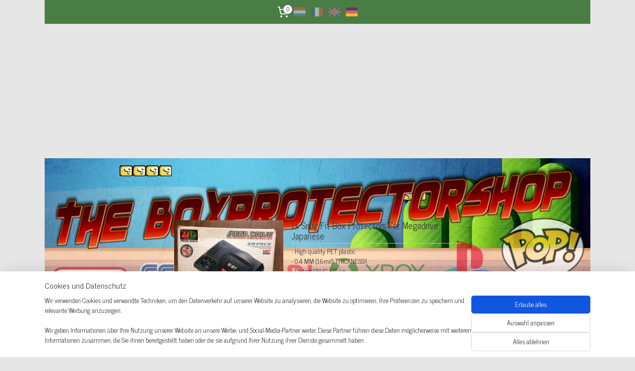

--- FILE ---
content_type: text/html; charset=UTF-8
request_url: https://www.theboxprotectorshop.de/c-4127017/sega-megadrive-jap-console-protector/
body_size: 42182
content:
<!DOCTYPE html>
<!--[if lt IE 7]>
<html lang="de"
      class="no-js lt-ie9 lt-ie8 lt-ie7 secure"> <![endif]-->
<!--[if IE 7]>
<html lang="de"
      class="no-js lt-ie9 lt-ie8 is-ie7 secure"> <![endif]-->
<!--[if IE 8]>
<html lang="de"
      class="no-js lt-ie9 is-ie8 secure"> <![endif]-->
<!--[if gt IE 8]><!-->
<html lang="de" class="no-js secure">
<!--<![endif]-->
<head prefix="og: http://ogp.me/ns#">
    <meta http-equiv="Content-Type" content="text/html; charset=UTF-8"/>

    <title>Sega Megadrive Jap Console Protector | boxprotectorshop</title>
    <meta name="robots" content="noarchive"/>
    <meta name="robots" content="index,follow,noodp,noydir"/>
    
    <meta name="verify-v1" content="S8f--io7KKSIbfMKXYk3xeRnMTbn2mJDr-jsDVarWIw"/>
        <meta name="google-site-verification" content="S8f--io7KKSIbfMKXYk3xeRnMTbn2mJDr-jsDVarWIw"/>
    <meta name="viewport" content="width=device-width, initial-scale=1.0"/>
    <meta name="revisit-after" content="1 days"/>
    <meta name="generator" content="Mijnwebwinkel"/>
    <meta name="web_author" content="https://www.myonlinestore.com/"/>

    

    <meta property="og:site_name" content="boxprotectorshop"/>

    <meta property="og:title" content="Sega Megadrive Jap Console Protector"/>
    <meta property="og:description" content=""/>
    <meta property="og:type" content="website"/>
    <meta property="og:image" content="https://cdn.myonlinestore.eu/944ccdd9-6be1-11e9-a722-44a8421b9960/image/cache/full/5f768b14ae08d720fc1c20e3b8cffd0b5fbd0cea.jpg"/>
        <meta property="og:image" content="https://cdn.myonlinestore.eu/944ccdd9-6be1-11e9-a722-44a8421b9960/image/cache/full/2c393bf05261cbcaab19b2495a18227959560d7d.jpg"/>
        <meta property="og:url" content="https://www.theboxprotectorshop.de/c-4127017/sega-megadrive-jap-console-protector/"/>

    <link rel="preload" as="style" href="https://static.myonlinestore.eu/assets/../js/fancybox/jquery.fancybox.css?20260119210819"
          onload="this.onload=null;this.rel='stylesheet'">
    <noscript>
        <link rel="stylesheet" href="https://static.myonlinestore.eu/assets/../js/fancybox/jquery.fancybox.css?20260119210819">
    </noscript>

    <link rel="stylesheet" type="text/css" href="https://asset.myonlinestore.eu/8IVI5W3yY9lagr4GREuzXh4l6QTcTRR.css"/>

    <link rel="preload" as="style" href="https://static.myonlinestore.eu/assets/../fonts/fontawesome-6.4.2/css/fontawesome.min.css?20260119210819"
          onload="this.onload=null;this.rel='stylesheet'">
    <link rel="preload" as="style" href="https://static.myonlinestore.eu/assets/../fonts/fontawesome-6.4.2/css/solid.min.css?20260119210819"
          onload="this.onload=null;this.rel='stylesheet'">
    <link rel="preload" as="style" href="https://static.myonlinestore.eu/assets/../fonts/fontawesome-6.4.2/css/brands.min.css?20260119210819"
          onload="this.onload=null;this.rel='stylesheet'">
    <link rel="preload" as="style" href="https://static.myonlinestore.eu/assets/../fonts/fontawesome-6.4.2/css/v4-shims.min.css?20260119210819"
          onload="this.onload=null;this.rel='stylesheet'">
    <noscript>
        <link rel="stylesheet" href="https://static.myonlinestore.eu/assets/../fonts/font-awesome-4.1.0/css/font-awesome.4.1.0.min.css?20260119210819">
    </noscript>

    <link rel="preconnect" href="https://static.myonlinestore.eu/" crossorigin />
    <link rel="dns-prefetch" href="https://static.myonlinestore.eu/" />
    <link rel="preconnect" href="https://cdn.myonlinestore.eu" crossorigin />
    <link rel="dns-prefetch" href="https://cdn.myonlinestore.eu" />

    <script type="text/javascript" src="https://static.myonlinestore.eu/assets/../js/modernizr.js?20260119210819"></script>
        
    <link rel="canonical" href="https://www.theboxprotectorshop.de/c-4127017/sega-megadrive-jap-console-protector/"/>
    <link rel="icon" type="image/png" href="https://cdn.myonlinestore.eu/944ccdd9-6be1-11e9-a722-44a8421b9960/favicon-16x16.png?t=1768857016"
              sizes="16x16"/>
    <link rel="icon" type="image/png" href="https://cdn.myonlinestore.eu/944ccdd9-6be1-11e9-a722-44a8421b9960/favicon-32x32.png?t=1768857016"
              sizes="32x32"/>
    <link rel="icon" type="image/png" href="https://cdn.myonlinestore.eu/944ccdd9-6be1-11e9-a722-44a8421b9960/favicon-96x96.png?t=1768857016"
              sizes="96x96"/>
    <script>
        var _rollbarConfig = {
        accessToken: 'd57a2075769e4401ab611d78421f1c89',
        captureUncaught: false,
        captureUnhandledRejections: false,
        verbose: false,
        payload: {
            environment: 'prod',
            person: {
                id: 396739,
            },
            ignoredMessages: [
                'request aborted',
                'network error',
                'timeout'
            ]
        },
        reportLevel: 'error'
    };
    // Rollbar Snippet
    !function(r){var e={};function o(n){if(e[n])return e[n].exports;var t=e[n]={i:n,l:!1,exports:{}};return r[n].call(t.exports,t,t.exports,o),t.l=!0,t.exports}o.m=r,o.c=e,o.d=function(r,e,n){o.o(r,e)||Object.defineProperty(r,e,{enumerable:!0,get:n})},o.r=function(r){"undefined"!=typeof Symbol&&Symbol.toStringTag&&Object.defineProperty(r,Symbol.toStringTag,{value:"Module"}),Object.defineProperty(r,"__esModule",{value:!0})},o.t=function(r,e){if(1&e&&(r=o(r)),8&e)return r;if(4&e&&"object"==typeof r&&r&&r.__esModule)return r;var n=Object.create(null);if(o.r(n),Object.defineProperty(n,"default",{enumerable:!0,value:r}),2&e&&"string"!=typeof r)for(var t in r)o.d(n,t,function(e){return r[e]}.bind(null,t));return n},o.n=function(r){var e=r&&r.__esModule?function(){return r.default}:function(){return r};return o.d(e,"a",e),e},o.o=function(r,e){return Object.prototype.hasOwnProperty.call(r,e)},o.p="",o(o.s=0)}([function(r,e,o){var n=o(1),t=o(4);_rollbarConfig=_rollbarConfig||{},_rollbarConfig.rollbarJsUrl=_rollbarConfig.rollbarJsUrl||"https://cdnjs.cloudflare.com/ajax/libs/rollbar.js/2.14.4/rollbar.min.js",_rollbarConfig.async=void 0===_rollbarConfig.async||_rollbarConfig.async;var a=n.setupShim(window,_rollbarConfig),l=t(_rollbarConfig);window.rollbar=n.Rollbar,a.loadFull(window,document,!_rollbarConfig.async,_rollbarConfig,l)},function(r,e,o){var n=o(2);function t(r){return function(){try{return r.apply(this,arguments)}catch(r){try{console.error("[Rollbar]: Internal error",r)}catch(r){}}}}var a=0;function l(r,e){this.options=r,this._rollbarOldOnError=null;var o=a++;this.shimId=function(){return o},"undefined"!=typeof window&&window._rollbarShims&&(window._rollbarShims[o]={handler:e,messages:[]})}var i=o(3),s=function(r,e){return new l(r,e)},d=function(r){return new i(s,r)};function c(r){return t(function(){var e=Array.prototype.slice.call(arguments,0),o={shim:this,method:r,args:e,ts:new Date};window._rollbarShims[this.shimId()].messages.push(o)})}l.prototype.loadFull=function(r,e,o,n,a){var l=!1,i=e.createElement("script"),s=e.getElementsByTagName("script")[0],d=s.parentNode;i.crossOrigin="",i.src=n.rollbarJsUrl,o||(i.async=!0),i.onload=i.onreadystatechange=t(function(){if(!(l||this.readyState&&"loaded"!==this.readyState&&"complete"!==this.readyState)){i.onload=i.onreadystatechange=null;try{d.removeChild(i)}catch(r){}l=!0,function(){var e;if(void 0===r._rollbarDidLoad){e=new Error("rollbar.js did not load");for(var o,n,t,l,i=0;o=r._rollbarShims[i++];)for(o=o.messages||[];n=o.shift();)for(t=n.args||[],i=0;i<t.length;++i)if("function"==typeof(l=t[i])){l(e);break}}"function"==typeof a&&a(e)}()}}),d.insertBefore(i,s)},l.prototype.wrap=function(r,e,o){try{var n;if(n="function"==typeof e?e:function(){return e||{}},"function"!=typeof r)return r;if(r._isWrap)return r;if(!r._rollbar_wrapped&&(r._rollbar_wrapped=function(){o&&"function"==typeof o&&o.apply(this,arguments);try{return r.apply(this,arguments)}catch(o){var e=o;throw e&&("string"==typeof e&&(e=new String(e)),e._rollbarContext=n()||{},e._rollbarContext._wrappedSource=r.toString(),window._rollbarWrappedError=e),e}},r._rollbar_wrapped._isWrap=!0,r.hasOwnProperty))for(var t in r)r.hasOwnProperty(t)&&(r._rollbar_wrapped[t]=r[t]);return r._rollbar_wrapped}catch(e){return r}};for(var p="log,debug,info,warn,warning,error,critical,global,configure,handleUncaughtException,handleAnonymousErrors,handleUnhandledRejection,captureEvent,captureDomContentLoaded,captureLoad".split(","),u=0;u<p.length;++u)l.prototype[p[u]]=c(p[u]);r.exports={setupShim:function(r,e){if(r){var o=e.globalAlias||"Rollbar";if("object"==typeof r[o])return r[o];r._rollbarShims={},r._rollbarWrappedError=null;var a=new d(e);return t(function(){e.captureUncaught&&(a._rollbarOldOnError=r.onerror,n.captureUncaughtExceptions(r,a,!0),e.wrapGlobalEventHandlers&&n.wrapGlobals(r,a,!0)),e.captureUnhandledRejections&&n.captureUnhandledRejections(r,a,!0);var t=e.autoInstrument;return!1!==e.enabled&&(void 0===t||!0===t||"object"==typeof t&&t.network)&&r.addEventListener&&(r.addEventListener("load",a.captureLoad.bind(a)),r.addEventListener("DOMContentLoaded",a.captureDomContentLoaded.bind(a))),r[o]=a,a})()}},Rollbar:d}},function(r,e){function o(r,e,o){if(e.hasOwnProperty&&e.hasOwnProperty("addEventListener")){for(var n=e.addEventListener;n._rollbarOldAdd&&n.belongsToShim;)n=n._rollbarOldAdd;var t=function(e,o,t){n.call(this,e,r.wrap(o),t)};t._rollbarOldAdd=n,t.belongsToShim=o,e.addEventListener=t;for(var a=e.removeEventListener;a._rollbarOldRemove&&a.belongsToShim;)a=a._rollbarOldRemove;var l=function(r,e,o){a.call(this,r,e&&e._rollbar_wrapped||e,o)};l._rollbarOldRemove=a,l.belongsToShim=o,e.removeEventListener=l}}r.exports={captureUncaughtExceptions:function(r,e,o){if(r){var n;if("function"==typeof e._rollbarOldOnError)n=e._rollbarOldOnError;else if(r.onerror){for(n=r.onerror;n._rollbarOldOnError;)n=n._rollbarOldOnError;e._rollbarOldOnError=n}e.handleAnonymousErrors();var t=function(){var o=Array.prototype.slice.call(arguments,0);!function(r,e,o,n){r._rollbarWrappedError&&(n[4]||(n[4]=r._rollbarWrappedError),n[5]||(n[5]=r._rollbarWrappedError._rollbarContext),r._rollbarWrappedError=null);var t=e.handleUncaughtException.apply(e,n);o&&o.apply(r,n),"anonymous"===t&&(e.anonymousErrorsPending+=1)}(r,e,n,o)};o&&(t._rollbarOldOnError=n),r.onerror=t}},captureUnhandledRejections:function(r,e,o){if(r){"function"==typeof r._rollbarURH&&r._rollbarURH.belongsToShim&&r.removeEventListener("unhandledrejection",r._rollbarURH);var n=function(r){var o,n,t;try{o=r.reason}catch(r){o=void 0}try{n=r.promise}catch(r){n="[unhandledrejection] error getting `promise` from event"}try{t=r.detail,!o&&t&&(o=t.reason,n=t.promise)}catch(r){}o||(o="[unhandledrejection] error getting `reason` from event"),e&&e.handleUnhandledRejection&&e.handleUnhandledRejection(o,n)};n.belongsToShim=o,r._rollbarURH=n,r.addEventListener("unhandledrejection",n)}},wrapGlobals:function(r,e,n){if(r){var t,a,l="EventTarget,Window,Node,ApplicationCache,AudioTrackList,ChannelMergerNode,CryptoOperation,EventSource,FileReader,HTMLUnknownElement,IDBDatabase,IDBRequest,IDBTransaction,KeyOperation,MediaController,MessagePort,ModalWindow,Notification,SVGElementInstance,Screen,TextTrack,TextTrackCue,TextTrackList,WebSocket,WebSocketWorker,Worker,XMLHttpRequest,XMLHttpRequestEventTarget,XMLHttpRequestUpload".split(",");for(t=0;t<l.length;++t)r[a=l[t]]&&r[a].prototype&&o(e,r[a].prototype,n)}}}},function(r,e){function o(r,e){this.impl=r(e,this),this.options=e,function(r){for(var e=function(r){return function(){var e=Array.prototype.slice.call(arguments,0);if(this.impl[r])return this.impl[r].apply(this.impl,e)}},o="log,debug,info,warn,warning,error,critical,global,configure,handleUncaughtException,handleAnonymousErrors,handleUnhandledRejection,_createItem,wrap,loadFull,shimId,captureEvent,captureDomContentLoaded,captureLoad".split(","),n=0;n<o.length;n++)r[o[n]]=e(o[n])}(o.prototype)}o.prototype._swapAndProcessMessages=function(r,e){var o,n,t;for(this.impl=r(this.options);o=e.shift();)n=o.method,t=o.args,this[n]&&"function"==typeof this[n]&&("captureDomContentLoaded"===n||"captureLoad"===n?this[n].apply(this,[t[0],o.ts]):this[n].apply(this,t));return this},r.exports=o},function(r,e){r.exports=function(r){return function(e){if(!e&&!window._rollbarInitialized){for(var o,n,t=(r=r||{}).globalAlias||"Rollbar",a=window.rollbar,l=function(r){return new a(r)},i=0;o=window._rollbarShims[i++];)n||(n=o.handler),o.handler._swapAndProcessMessages(l,o.messages);window[t]=n,window._rollbarInitialized=!0}}}}]);
    // End Rollbar Snippet
    </script>
    <script defer type="text/javascript" src="https://static.myonlinestore.eu/assets/../js/jquery.min.js?20260119210819"></script><script defer type="text/javascript" src="https://static.myonlinestore.eu/assets/../js/mww/shop.js?20260119210819"></script><script defer type="text/javascript" src="https://static.myonlinestore.eu/assets/../js/mww/shop/category.js?20260119210819"></script><script defer type="text/javascript" src="https://static.myonlinestore.eu/assets/../js/fancybox/jquery.fancybox.pack.js?20260119210819"></script><script defer type="text/javascript" src="https://static.myonlinestore.eu/assets/../js/fancybox/jquery.fancybox-thumbs.js?20260119210819"></script><script defer type="text/javascript" src="https://static.myonlinestore.eu/assets/../js/mww/image.js?20260119210819"></script><script defer type="text/javascript" src="https://static.myonlinestore.eu/assets/../js/mww/navigation.js?20260119210819"></script><script defer type="text/javascript" src="https://static.myonlinestore.eu/assets/../js/delay.js?20260119210819"></script><script defer type="text/javascript" src="https://static.myonlinestore.eu/assets/../js/mww/ajax.js?20260119210819"></script><script defer type="text/javascript" src="https://static.myonlinestore.eu/assets/../js/foundation/foundation.min.js?20260119210819"></script><script defer type="text/javascript" src="https://static.myonlinestore.eu/assets/../js/foundation/foundation/foundation.topbar.js?20260119210819"></script><script defer type="text/javascript" src="https://static.myonlinestore.eu/assets/../js/foundation/foundation/foundation.tooltip.js?20260119210819"></script><script defer type="text/javascript" src="https://static.myonlinestore.eu/assets/../js/mww/deferred.js?20260119210819"></script>
        <script src="https://static.myonlinestore.eu/assets/webpack/bootstrapper.ce10832e.js"></script>
    
    <script src="https://static.myonlinestore.eu/assets/webpack/vendor.85ea91e8.js" defer></script><script src="https://static.myonlinestore.eu/assets/webpack/main.c5872b2c.js" defer></script>
    
    <script src="https://static.myonlinestore.eu/assets/webpack/webcomponents.377dc92a.js" defer></script>
    
    <script src="https://static.myonlinestore.eu/assets/webpack/render.8395a26c.js" defer></script>

    <script>
        window.bootstrapper.add(new Strap('marketingScripts', []));
    </script>
        <script>
  window.dataLayer = window.dataLayer || [];

  function gtag() {
    dataLayer.push(arguments);
  }

    gtag(
    "consent",
    "default",
    {
      "ad_storage": "denied",
      "ad_user_data": "denied",
      "ad_personalization": "denied",
      "analytics_storage": "denied",
      "security_storage": "granted",
      "personalization_storage": "denied",
      "functionality_storage": "denied",
    }
  );

  gtag("js", new Date());
  gtag("config", 'G-HSRC51ENF9', { "groups": "myonlinestore" });gtag("config", 'G-G7N08T9KB5');</script>
<script async src="https://www.googletagmanager.com/gtag/js?id=G-HSRC51ENF9"></script>
        <script>
        
    </script>
        
<script>
    var marketingStrapId = 'marketingScripts'
    var marketingScripts = window.bootstrapper.use(marketingStrapId);

    if (marketingScripts === null) {
        marketingScripts = [];
    }

    
    window.bootstrapper.update(new Strap(marketingStrapId, marketingScripts));
</script>
    <noscript>
        <style>ul.products li {
                opacity: 1 !important;
            }</style>
    </noscript>

            <script>
                (function (w, d, s, l, i) {
            w[l] = w[l] || [];
            w[l].push({
                'gtm.start':
                    new Date().getTime(), event: 'gtm.js'
            });
            var f = d.getElementsByTagName(s)[0],
                j = d.createElement(s), dl = l != 'dataLayer' ? '&l=' + l : '';
            j.async = true;
            j.src =
                'https://www.googletagmanager.com/gtm.js?id=' + i + dl;
            f.parentNode.insertBefore(j, f);
        })(window, document, 'script', 'dataLayer', 'GTM-MSQ3L6L');
                (function (w, d, s, l, i) {
            w[l] = w[l] || [];
            w[l].push({
                'gtm.start':
                    new Date().getTime(), event: 'gtm.js'
            });
            var f = d.getElementsByTagName(s)[0],
                j = d.createElement(s), dl = l != 'dataLayer' ? '&l=' + l : '';
            j.async = true;
            j.src =
                'https://www.googletagmanager.com/gtm.js?id=' + i + dl;
            f.parentNode.insertBefore(j, f);
        })(window, document, 'script', 'dataLayer', 'GTM-K9J5FQB');
            </script>

</head>
<body    class="lang-de_DE layout-width-1100 threeColumn">

    <noscript>
                    <iframe src="https://www.googletagmanager.com/ns.html?id=GTM-MSQ3L6L" height="0" width="0"
                    style="display:none;visibility:hidden"></iframe>
                    <iframe src="https://www.googletagmanager.com/ns.html?id=GTM-K9J5FQB" height="0" width="0"
                    style="display:none;visibility:hidden"></iframe>
            </noscript>


<header>
    <a tabindex="0" id="skip-link" class="button screen-reader-text" href="#content">Zum Inhalt springen</a>
</header>


<div id="react_element__filter"></div>

<div class="site-container">
    <div class="inner-wrap">
        
        
        <div class="bg-container custom-css-container"             data-active-language="de"
            data-current-date="19-01-2026"
            data-category-id="4127017"
            data-article-id="unknown"
            data-article-category-id="unknown"
            data-article-name="unknown"
        >
            <noscript class="no-js-message">
                <div class="inner">
                    Javascript ist deaktiviert.


Ohne Javascript ist es nicht möglich bestellungen zu tätigen und eine Reihe von Funktionen nicht verfügbar ist.
                </div>
            </noscript>

            <div id="header">
                <div id="react_root"><!-- --></div>
                <div
                    class="header-bar-top">
                                                
<div class="row header-bar-inner" data-bar-position="top" data-options="sticky_on: large; is_hover: true; scrolltop: true;" data-topbar>
    <section class="top-bar-section">
                                    <div class="module-container languageswitch align-right2">
                        <script type="text/javascript">
      window.bootstrapper.add(new Strap('mobileNavigationLanguageSelection', {
          title: "Sprachen",
          items: [
                                                                      {
                  url: "https:\/\/www.theboxprotectorshop.nl\/c-4127017\/sega-megadrive-jap-console-protector\/",
                  flag: "https:\/\/static.myonlinestore.eu\/assets\/bundles\/app\/images\/flags\/flag-nl.png?20260119210819",
                  label: "Nederlands",
                  current: false
              },                                                                                  {
                  url: "https:\/\/www.theboxprotectorshop.be\/c-4127017\/sega-megadrive-jap-console-protector\/",
                  flag: "https:\/\/static.myonlinestore.eu\/assets\/bundles\/app\/images\/flags\/flag-fr.png?20260119210819",
                  label: "Fran\u00e7ais",
                  current: false
              },                                                                                  {
                  url: "https:\/\/www.boxprotectors.nl\/c-4127017\/sega-megadrive-jap-console-protector\/",
                  flag: "https:\/\/static.myonlinestore.eu\/assets\/bundles\/app\/images\/flags\/flag-gb.png?20260119210819",
                  label: "English",
                  current: false
              },                                                                                  {
                  url: "https:\/\/www.theboxprotectorshop.de\/c-4127017\/sega-megadrive-jap-console-protector\/",
                  flag: "https:\/\/static.myonlinestore.eu\/assets\/bundles\/app\/images\/flags\/flag-de.png?20260119210819",
                  label: "Deutsch",
                  current: true
              }                                    ]
      }));
    </script>
    <div class="language-selector">
                                    <div class="flags">
                                    
                                            <a href="https://www.theboxprotectorshop.nl/c-4127017/sega-megadrive-jap-console-protector/">
                            <img class="flag" src="https://static.myonlinestore.eu/assets/bundles/app/images/flags/flag-nl.png?20260119210819" alt="Nederlands"/>
                            <span>Nederlands</span>
                        </a>
                                                        
                                            <a href="https://www.theboxprotectorshop.be/c-4127017/sega-megadrive-jap-console-protector/">
                            <img class="flag" src="https://static.myonlinestore.eu/assets/bundles/app/images/flags/flag-fr.png?20260119210819" alt="Français"/>
                            <span>Français</span>
                        </a>
                                                        
                                            <a href="https://www.boxprotectors.nl/c-4127017/sega-megadrive-jap-console-protector/">
                            <img class="flag" src="https://static.myonlinestore.eu/assets/bundles/app/images/flags/flag-gb.png?20260119210819" alt="English"/>
                            <span>English</span>
                        </a>
                                                        
                                            <strong class="active">
                            <img class="flag" src="https://static.myonlinestore.eu/assets/bundles/app/images/flags/flag-de.png?20260119210819" alt="Deutsch"/>
                            <span>Deutsch</span>
                        </strong>
                                                </div>
            </div>

                </div>
                                                <div class="module-container cart align-right">
                    
<div class="header-cart module moduleCartCompact" data-ajax-cart-replace="true" data-productcount="0">
            <a href="/cart/?category_id=4127017" class="foldout-cart">
                <div   
    aria-hidden role="img"
    class="icon icon--sf-shopping-cart
        "
            title="Warenkorb"
    >
    <svg><use xlink:href="#sf-shopping-cart"></use></svg>
    </div>
            <span class="count">0</span>
        </a>
        <div class="hidden-cart-details">
            <div class="invisible-hover-area">
                <div data-mobile-cart-replace="true" class="cart-details">
                                            <div class="cart-summary">
                            Keine Artikel im Einkaufswagen.
                        </div>
                                    </div>

                            </div>
        </div>
    </div>

                </div>
                        </section>
</div>

                                    </div>

                

        
                
            

<sf-header-image
    class="web-component"
    header-element-height="271px"
    align="center"
    store-name="boxprotectorshop"
    store-url="https://www.theboxprotectorshop.de/"
    background-image-url=""
    mobile-background-image-url=""
    logo-custom-width=""
    logo-custom-height=""
    page-column-width="1100"
    style="
        height: 271px;

        --background-color: #E6E6E6;
        --background-height: 271px;
        --background-aspect-ratio: 1;
        --scaling-background-aspect-ratio: 2.75;
        --mobile-background-height: 0px;
        --mobile-background-aspect-ratio: 1;
        --color: #9E1606;
        --logo-custom-width: auto;
        --logo-custom-height: auto;
        --logo-aspect-ratio: 4.0590405904059
        ">
            <a href="https://www.theboxprotectorshop.de/" slot="logo" style="max-height: 100%;">
            <img
                src="https://cdn.myonlinestore.eu/944ccdd9-6be1-11e9-a722-44a8421b9960/logo_large.png?t=1768857016"
                alt="boxprotectorshop"
                style="
                    width: 1100px;
                    height: 100%;
                    display: block;
                    max-height: 400px;
                    "
            />
        </a>
    </sf-header-image>
                <div class="header-bar-bottom">
                                    </div>
            </div>

            
            
            <div id="content" class="columncount-3">
                <div class="row">
                                            <div class="columns columns-14 foldout-nav">
                            <a class="mobile-nav-toggle" href="#" data-react-trigger="mobile-navigation-toggle">
    <i></i> Menü</a>   
                        </div>
                                                                                            <div class="columns large-8 medium-14 large-push-3" id="centercolumn">
    
    
                                <script>
        window.bootstrapper.add(new Strap('filters', ));
        window.bootstrapper.add(new Strap('criteria', ));
    </script>
    
                        
    
    
        <div id="react_element__category-events"><!-- --></div>
        
        <div class="prev_next top display_mode_1">
    <div class="row collapse overviewOptions">
        <div class="overviewOptions-item filter-toggle">
                        
                                        <div class="sorting-selection-mobile">
                    <div class="sortingSelect">
                        <div class="inline-select">
                            <span class="sorting-selection-mobile-icon inline-select-icon">
                                    <span
    aria-hidden role="img"
    class="icon icon--sf-arrow-down-up
        "
    >
    <svg><use xlink:href="#sf-arrow-down-up"></use></svg>
    </span>
                            </span>
                            <select onchange="mww.shop.category.sortArticles(event)" aria-label="Sortieren nach">
                                <option value="0">
                                    Popularität</option>
                                <option  value="1">
                                    Geringster Preis</option>
                                <option  value="2">
                                    Höchster Preis</option>
                                <option  value="3">
                                    A - Z</option>
                                <option  value="4">
                                    Z - A</option>
                                <option  value="5">
                                    Neu - Alt</option>
                                <option  value="6">
                                    Alt - Neu</option>
                            </select>
                            <span class="inline-select-icon">
                                    <span
    aria-hidden role="img"
    class="icon icon--sf-chevron-down
        "
    >
    <svg><use xlink:href="#sf-chevron-down"></use></svg>
    </span>
                            </span>
                        </div>
                    </div>
                </div>
                    </div>
        <div class="overviewOptions-item">
                                                                                        <div class="sorting-selection-desktop">
                    <div class="sortingSelect">
                        <span class="prefix">
                            Sortieren nach</span>
                        <div class="inline-select">
                            <select onchange="mww.shop.category.sortArticles(event)" aria-label="Sortieren nach">
                                <option value="0">
                                    Popularität</option>
                                <option  value="1">
                                    Geringster Preis</option>
                                <option  value="2">
                                    Höchster Preis</option>
                                <option  value="3">
                                    A - Z</option>
                                <option  value="4">
                                    Z - A</option>
                                <option  value="5">
                                    Neu - Alt</option>
                                <option  value="6">
                                    Alt - Neu</option>
                            </select>
                            <span class="inline-select-icon">
                                    <span
    aria-hidden role="img"
    class="icon icon--sf-chevron-down
        "
    >
    <svg><use xlink:href="#sf-chevron-down"></use></svg>
    </span>
                            </span>
                        </div>
                    </div>
                </div>
                    </div>
    </div>
</div>

            <ul class="products list">
                        <li id="article_49739348"><span class="row-top"><a href="https://cdn.myonlinestore.eu/944ccdd9-6be1-11e9-a722-44a8421b9960/image/cache/full/5f768b14ae08d720fc1c20e3b8cffd0b5fbd0cea.jpg?20260119210819" class="fancybox zoom" rel="overview"
           title="1x Snug Fit Box Protectors For Megadrive Japanese"
           data-product-url="https://www.theboxprotectorshop.de/a-49739348/sega-megadrive-jap-console-protector/1x-snug-fit-box-protectors-for-megadrive-japanese/"><div   
    aria-hidden role="img"
    class="icon icon--sf-zoom-in
        "
            title="zoom-in"
    ><svg><use xlink:href="#sf-zoom-in"></use></svg></div></a><a href="https://www.theboxprotectorshop.de/a-49739348/sega-megadrive-jap-console-protector/1x-snug-fit-box-protectors-for-megadrive-japanese/" class="image" title="1x Snug Fit Box Protectors For Megadrive Japanese"
           style="background-image: url(https://cdn.myonlinestore.eu/944ccdd9-6be1-11e9-a722-44a8421b9960/image/cache/article/5f768b14ae08d720fc1c20e3b8cffd0b5fbd0cea.jpg?20260119210819);"><img src="https://cdn.myonlinestore.eu/944ccdd9-6be1-11e9-a722-44a8421b9960/image/cache/article/5f768b14ae08d720fc1c20e3b8cffd0b5fbd0cea.jpg?20260119210819" alt="1x Snug Fit Box Protectors For Megadrive Japanese" /></a><div class="save-button-overview" id="react_element__saveforlater-overview-button" data-product-id="d70ba7fb-bd58-11eb-a98b-0a6e45a98899" data-analytics-id="39810798" data-product-name="1x Snug Fit Box Protectors For Megadrive Japanese" data-value="8.950000" data-currency="EUR"></div></span><span class="row-bottom"><div class="info"><a href="https://www.theboxprotectorshop.de/a-49739348/sega-megadrive-jap-console-protector/1x-snug-fit-box-protectors-for-megadrive-japanese/" class="title">1x Snug Fit Box Protectors For Megadrive Japanese</a><p class="desc">
                        ∙ High quality PET plastic<br />
∙ 0.4 MM (16mil) THICKNESS!!<br />
∙ Perfect SNUG FIT !<br /><br />
Only for JAPANESE MEGADRIVE
        </p><div class="right"><span class="pricetag"><span class="regular">
                    € 8,<sup>95</sup></span></span><div class="product-overview-buttons "><form method="post" action="/order/cart/article-add/" class="order-button addToCartForm"><input type="hidden" name="category_article_id" value="49739348"/><input type="hidden" name="ajax_cart" value="true" class="has_ajax_cart"/><button onclick="if (window.overviewAddToCart) window.overviewAddToCart({ id: '39810798', name: '1x Snug Fit Box Protectors For Megadrive Japanese', quantity: 1, value: '8.950000', currency: 'EUR' });" class="btn has_ajax_cart" type="submit"
                                title="1x Snug Fit Box Protectors For Megadrive Japanese bestellen">Bestellen</button></form></div></div></div></span></li>                                <li id="article_108249473"><span class="row-top"><a href="https://cdn.myonlinestore.eu/944ccdd9-6be1-11e9-a722-44a8421b9960/image/cache/full/2c393bf05261cbcaab19b2495a18227959560d7d.jpg?20260119210819" class="fancybox zoom" rel="overview"
           title="1x Snug Fit Box Protectors For Sega Arcade POWER STICK JAP"
           data-product-url="https://www.theboxprotectorshop.de/a-108249473/sega-megadrive-jap-console-protector/1x-snug-fit-box-protectors-for-sega-arcade-power-stick-jap/"><div   
    aria-hidden role="img"
    class="icon icon--sf-zoom-in
        "
            title="zoom-in"
    ><svg><use xlink:href="#sf-zoom-in"></use></svg></div></a><a href="https://www.theboxprotectorshop.de/a-108249473/sega-megadrive-jap-console-protector/1x-snug-fit-box-protectors-for-sega-arcade-power-stick-jap/" class="image" title="1x Snug Fit Box Protectors For Sega Arcade POWER STICK JAP"
           style="background-image: url(https://cdn.myonlinestore.eu/944ccdd9-6be1-11e9-a722-44a8421b9960/image/cache/article/2c393bf05261cbcaab19b2495a18227959560d7d.jpg?20260119210819);"><img src="https://cdn.myonlinestore.eu/944ccdd9-6be1-11e9-a722-44a8421b9960/image/cache/article/2c393bf05261cbcaab19b2495a18227959560d7d.jpg?20260119210819" alt="1x Snug Fit Box Protectors For Sega Arcade POWER STICK JAP" /></a><div class="save-button-overview" id="react_element__saveforlater-overview-button" data-product-id="5d5a65cf-4ce5-4603-8aa1-e0023bc42f53" data-analytics-id="70905138" data-product-name="1x Snug Fit Box Protectors For Sega Arcade POWER STICK JAP" data-value="10.950000" data-currency="EUR"></div></span><span class="row-bottom"><div class="info"><a href="https://www.theboxprotectorshop.de/a-108249473/sega-megadrive-jap-console-protector/1x-snug-fit-box-protectors-for-sega-arcade-power-stick-jap/" class="title">1x Snug Fit Box Protectors For Sega Arcade POWER STICK JAP</a><p class="desc">
                        Meassure the size before buying Size : 15.2 x 23.5 x 33.7<br /><br />
JAP VERSION, we do not know if it will fit the EU box, if it does so kindly let us know !<br /><br />
∙ Manufactured from High Quality 0.5mm PET Plastic<br />
∙ Archive Grade &amp; Acid…
        </p><div class="right"><span class="pricetag"><span class="regular">
                    € 10,<sup>95</sup></span></span><div class="product-overview-buttons "><form method="post" action="/order/cart/article-add/" class="order-button addToCartForm"><input type="hidden" name="category_article_id" value="108249473"/><input type="hidden" name="ajax_cart" value="true" class="has_ajax_cart"/><button onclick="if (window.overviewAddToCart) window.overviewAddToCart({ id: '70905138', name: '1x Snug Fit Box Protectors For Sega Arcade POWER STICK JAP', quantity: 1, value: '10.950000', currency: 'EUR' });" class="btn has_ajax_cart" type="submit"
                                title="1x Snug Fit Box Protectors For Sega Arcade POWER STICK JAP bestellen">Bestellen</button></form></div></div></div></span></li>            </ul>
    


                        <div class="intro rte_content">
                            
            </div>



    
    
            
    </div>
<div class="columns large-3 large-pull-8 medium-7" id="leftcolumn">
            <div class="pane paneColumn paneColumnLeft">
            <div class="block navigation side-menu">
    <h3></h3>
    <ul>    




<li class="">
            <a href="https://www.theboxprotectorshop.de/" class="no_underline">
            Home
                    </a>

                                </li>
    



    
<li class="divider">
            <hr>
    </li>
    

    


<li class="has-dropdown">
            <a href="https://www.theboxprotectorshop.de/c-7343251/new-items/" class="no_underline">
            NEW ITEMS
                                                <div aria-hidden role="img" class="icon"><svg><use xlink:href="#sf-chevron-down"></use></svg></div>
                                    </a>

                                    <ul class="dropdown">
                        




<li class="">
            <a href="https://www.theboxprotectorshop.de/c-7642106/boxprotectors/" class="no_underline">
            BOXPROTECTORS
                    </a>

                                </li>
    




<li class="">
            <a href="https://www.theboxprotectorshop.de/c-7642101/acrylics/" class="no_underline">
            ACRYLICS
                    </a>

                                </li>
    




<li class="">
            <a href="https://www.theboxprotectorshop.de/c-7642096/inlays/" class="no_underline">
            INLAYS
                    </a>

                                </li>
                </ul>
                        </li>
    

    


<li class="has-dropdown">
            <a href="https://www.theboxprotectorshop.de/c-4102021/acrylic-display-cases/" class="no_underline">
            Acrylic display cases
                                                <div aria-hidden role="img" class="icon"><svg><use xlink:href="#sf-chevron-down"></use></svg></div>
                                    </a>

                                    <ul class="dropdown">
                        




<li class="">
            <a href="https://www.theboxprotectorshop.de/c-4127106/snes-n64-acrylic-cases/" class="no_underline">
            SNES &amp; N64 Acrylic Cases
                    </a>

                                </li>
    




<li class="">
            <a href="https://www.theboxprotectorshop.de/c-4127107/nes-acrylic-cases/" class="no_underline">
            NES Acrylic Cases
                    </a>

                                </li>
    

    


<li class="has-dropdown">
            <a href="https://www.theboxprotectorshop.de/c-4127108/gameboy-acrylic-cases/" class="no_underline">
            GAMEBOY Acrylic Cases
                                                <div aria-hidden role="img" class="icon sub-item"><svg><use xlink:href="#sf-chevron-right"></use></svg></div>
                                    </a>

                                    <ul class="dropdown">
                        




<li class="">
            <a href="https://www.theboxprotectorshop.de/c-5402798/gameboy-classic-console-acrylic/" class="no_underline">
            Gameboy Classic Console Acrylic
                    </a>

                                </li>
    




<li class="">
            <a href="https://www.theboxprotectorshop.de/c-4491483/gameboy-color-console-acrylic-cases/" class="no_underline">
            Gameboy Color Console Acrylic Cases
                    </a>

                                </li>
    




<li class="">
            <a href="https://www.theboxprotectorshop.de/c-5402811/gameboy-advance-console-acrylics/" class="no_underline">
            Gameboy Advance Console Acrylics
                    </a>

                                </li>
    




<li class="">
            <a href="https://www.theboxprotectorshop.de/c-5833064/gameboy-micro-acrylic/" class="no_underline">
            Gameboy MICRO Acrylic
                    </a>

                                </li>
    




<li class="">
            <a href="https://www.theboxprotectorshop.de/c-5833065/gameboy-game-acrylic/" class="no_underline">
            Gameboy GAME Acrylic
                    </a>

                                </li>
                </ul>
                        </li>
    




<li class="">
            <a href="https://www.theboxprotectorshop.de/c-4127109/game-watch-acrylic-cases/" class="no_underline">
            Game &amp; Watch Acrylic Cases
                    </a>

                                </li>
    




<li class="">
            <a href="https://www.theboxprotectorshop.de/c-4504713/dvd-gc-pc-ps2-xbox-bluray-acrylic-display-box/" class="no_underline">
            DVD / GC / PC / PS2 / XBOX / BLURAY Acrylic display box
                    </a>

                                </li>
    




<li class="">
            <a href="https://www.theboxprotectorshop.de/c-5402813/super-famicom-acrylic-boxes/" class="no_underline">
            Super Famicom Acrylic Boxes
                    </a>

                                </li>
    




<li class="">
            <a href="https://www.theboxprotectorshop.de/c-5833041/playstation-acrylic-display-box/" class="no_underline">
            Playstation Acrylic display box
                    </a>

                                </li>
    




<li class="">
            <a href="https://www.theboxprotectorshop.de/c-5833071/2ds-3dsxl-3ds-acrylic-cases/" class="no_underline">
            2DS/3DSXL/3DS Acrylic cases
                    </a>

                                </li>
    




<li class="">
            <a href="https://www.theboxprotectorshop.de/c-6642509/wii-wii-u-acrylics/" class="no_underline">
            Wii/Wii U Acrylics
                    </a>

                                </li>
    




<li class="">
            <a href="https://www.theboxprotectorshop.de/c-6819194/sega-acrylic-game-cases/" class="no_underline">
            SEGA Acrylic Game cases
                    </a>

                                </li>
    




<li class="">
            <a href="https://www.theboxprotectorshop.de/c-6819197/dreamcast-acrylics/" class="no_underline">
            Dreamcast Acrylics
                    </a>

                                </li>
    




<li class="">
            <a href="https://www.theboxprotectorshop.de/c-6895553/3ds-big-box-samus-kirby-chibi-zip-lash/" class="no_underline">
            3DS big box SAMUS/KIRBY/CHIBI ZIP LASH
                    </a>

                                </li>
    




<li class="">
            <a href="https://www.theboxprotectorshop.de/c-6895556/gb-pocket-acrylic/" class="no_underline">
            GB Pocket Acrylic
                    </a>

                                </li>
    




<li class="">
            <a href="https://www.theboxprotectorshop.de/c-7081217/switch-acrylic-cases/" class="no_underline">
            Switch Acrylic cases
                    </a>

                                </li>
    




<li class="">
            <a href="https://www.theboxprotectorshop.de/c-7121771/gamecube-acrylic/" class="no_underline">
            Gamecube Acrylic
                    </a>

                                </li>
    




<li class="">
            <a href="https://www.theboxprotectorshop.de/c-7642121/neo-geo-snk-acrylics/" class="no_underline">
            NEO GEO SNK ACRYLICS
                    </a>

                                </li>
    




<li class="">
            <a href="https://www.theboxprotectorshop.de/c-7649594/pokemon-tcg-acrylics/" class="no_underline">
            POKEMON TCG ACRYLICS
                    </a>

                                </li>
                </ul>
                        </li>
    

    


<li class="has-dropdown">
            <a href="https://www.theboxprotectorshop.de/c-3638041/inserts-inlays/" class="no_underline">
            Inserts / Inlays
                                                <div aria-hidden role="img" class="icon"><svg><use xlink:href="#sf-chevron-down"></use></svg></div>
                                    </a>

                                    <ul class="dropdown">
                        




<li class="">
            <a href="https://www.theboxprotectorshop.de/c-3519483/snes-kartoninlay/" class="no_underline">
            SNES Kartoninlay
                    </a>

                                </li>
    




<li class="">
            <a href="https://www.theboxprotectorshop.de/c-3638183/snes-big-box-inlay/" class="no_underline">
            SNES BIG BOX INLAY
                    </a>

                                </li>
    




<li class="">
            <a href="https://www.theboxprotectorshop.de/c-3872218/nes-styrofoam-inserts-inlay/" class="no_underline">
            NES Styrofoam Inserts / Inlay
                    </a>

                                </li>
    




<li class="">
            <a href="https://www.theboxprotectorshop.de/c-3638047/gameboy-classic-color-inlays/" class="no_underline">
            Gameboy Classic / Color inlays
                    </a>

                                </li>
    




<li class="">
            <a href="https://www.theboxprotectorshop.de/c-4161289/gba-inlay/" class="no_underline">
            GBA Inlay
                    </a>

                                </li>
    




<li class="">
            <a href="https://www.theboxprotectorshop.de/c-3710253/n64-inserts-inlay/" class="no_underline">
            N64 Inserts / Inlay
                    </a>

                                </li>
    




<li class="">
            <a href="https://www.theboxprotectorshop.de/c-4157570/n64-pokemon-stadium-inlay/" class="no_underline">
            N64 Pokemon Stadium Inlay
                    </a>

                                </li>
    




<li class="">
            <a href="https://www.theboxprotectorshop.de/c-4157571/n64-controller-box-inlay/" class="no_underline">
            N64 Controller Box inlay
                    </a>

                                </li>
    




<li class="">
            <a href="https://www.theboxprotectorshop.de/c-4294602/sega-game-gear-inlay/" class="no_underline">
            Sega Game gear Inlay
                    </a>

                                </li>
    




<li class="">
            <a href="https://www.theboxprotectorshop.de/c-4294620/super-famicom-inlay/" class="no_underline">
            Super Famicom Inlay
                    </a>

                                </li>
    




<li class="">
            <a href="https://www.theboxprotectorshop.de/c-4294621/famicom-inlay/" class="no_underline">
            Famicom Inlay
                    </a>

                                </li>
    




<li class="">
            <a href="https://www.theboxprotectorshop.de/c-4294626/gameboy-classic-jap-inlay/" class="no_underline">
            Gameboy Classic JAP inlay
                    </a>

                                </li>
    




<li class="">
            <a href="https://www.theboxprotectorshop.de/c-4294631/gameboy-color-jap-inlay/" class="no_underline">
            Gameboy Color JAP inlay
                    </a>

                                </li>
    




<li class="">
            <a href="https://www.theboxprotectorshop.de/c-4294642/n64-jap-inlay/" class="no_underline">
            N64 Jap inlay
                    </a>

                                </li>
    




<li class="">
            <a href="https://www.theboxprotectorshop.de/c-4485181/gamecube-console-inlay/" class="no_underline">
            Gamecube Console Inlay
                    </a>

                                </li>
    




<li class="">
            <a href="https://www.theboxprotectorshop.de/c-4503411/gba-jap-inlay/" class="no_underline">
            GBA JAP Inlay
                    </a>

                                </li>
    




<li class="">
            <a href="https://www.theboxprotectorshop.de/c-4836652/gamecube-controller-inlay/" class="no_underline">
            Gamecube Controller inlay
                    </a>

                                </li>
    




<li class="">
            <a href="https://www.theboxprotectorshop.de/c-4836654/gameboy-advance-sp-inlay/" class="no_underline">
            Gameboy Advance SP Inlay
                    </a>

                                </li>
    




<li class="">
            <a href="https://www.theboxprotectorshop.de/c-6561423/gameboy-console-inlay-top-sheet/" class="no_underline">
            Gameboy console inlay top sheet
                    </a>

                                </li>
    




<li class="">
            <a href="https://www.theboxprotectorshop.de/c-7081214/2ds-3ds-3ds-xl-carton-inlay/" class="no_underline">
            2DS / 3DS / 3DS XL Carton inlay
                    </a>

                                </li>
    




<li class="">
            <a href="https://www.theboxprotectorshop.de/c-7081244/dreamcast-top-inlay/" class="no_underline">
            Dreamcast Top inlay
                    </a>

                                </li>
    




<li class="">
            <a href="https://www.theboxprotectorshop.de/c-7570107/atari-jaguar-inlay/" class="no_underline">
            Atari jaguar Inlay
                    </a>

                                </li>
    




<li class="">
            <a href="https://www.theboxprotectorshop.de/c-7642126/ds-ds-lite-console-inlay/" class="no_underline">
            DS  / DS LITE CONSOLE INLAY
                    </a>

                                </li>
                </ul>
                        </li>
    

    


<li class="has-dropdown">
            <a href="https://www.theboxprotectorshop.de/c-6940316/pokemon-trading-card-boxprotectors-acrylics/" class="no_underline">
            Pokemon TRADING CARD Boxprotectors/Acrylics
                                                <div aria-hidden role="img" class="icon"><svg><use xlink:href="#sf-chevron-down"></use></svg></div>
                                    </a>

                                    <ul class="dropdown">
                        




<li class="">
            <a href="https://www.theboxprotectorshop.de/c-7344415/pokemon-trading-card-protectors/" class="no_underline">
            POKEMON TRADING CARD PROTECTORS
                    </a>

                                </li>
    




<li class="">
            <a href="https://www.theboxprotectorshop.de/c-7634768/psa-display-stands/" class="no_underline">
            PSA Display stands
                    </a>

                                </li>
    




<li class="">
            <a href="https://www.theboxprotectorshop.de/c-7634773/pokemon-tcg-acrylics/" class="no_underline">
            POKEMON TCG ACRYLICS
                    </a>

                                </li>
                </ul>
                        </li>
    




<li class="">
            <a href="https://www.theboxprotectorshop.de/c-3579015/display-stands/" class="no_underline">
            Display Stands
                    </a>

                                </li>
    

    


<li class="has-dropdown">
            <a href="https://www.theboxprotectorshop.de/c-3519150/repairing-tools-controllers-accessories/" class="no_underline">
            Repairing tools / Controllers / Accessories
                                                <div aria-hidden role="img" class="icon"><svg><use xlink:href="#sf-chevron-down"></use></svg></div>
                                    </a>

                                    <ul class="dropdown">
                        




<li class="">
            <a href="https://www.theboxprotectorshop.de/c-4110173/anschluss-und-verbindungsleitungen/" class="no_underline">
            Anschluss-und Verbindungsleitungen
                    </a>

                                </li>
    




<li class="">
            <a href="https://www.theboxprotectorshop.de/c-4123887/screwdrivers/" class="no_underline">
            Screwdrivers
                    </a>

                                </li>
    




<li class="">
            <a href="https://www.theboxprotectorshop.de/c-4123904/replacement-batteries/" class="no_underline">
            Replacement Batteries
                    </a>

                                </li>
    

    


<li class="has-dropdown">
            <a href="https://www.theboxprotectorshop.de/c-4123891/gameboy-parts/" class="no_underline">
            Gameboy Parts
                                                <div aria-hidden role="img" class="icon sub-item"><svg><use xlink:href="#sf-chevron-right"></use></svg></div>
                                    </a>

                                    <ul class="dropdown">
                        




<li class="">
            <a href="https://www.theboxprotectorshop.de/c-4131016/gameboy-replacement-screens/" class="no_underline">
            Gameboy Replacement Screens
                    </a>

                                </li>
    

    


<li class="has-dropdown">
            <a href="https://www.theboxprotectorshop.de/c-4131019/gameboy-replacement-battery-covers/" class="no_underline">
            Gameboy Replacement Battery Covers
                                                <div aria-hidden role="img" class="icon sub-item"><svg><use xlink:href="#sf-chevron-right"></use></svg></div>
                                    </a>

                                    <ul class="dropdown">
                        




<li class="">
            <a href="https://www.theboxprotectorshop.de/c-4131029/gameboy-color-battery-covers/" class="no_underline">
            Gameboy Color Battery Covers
                    </a>

                                </li>
    




<li class="">
            <a href="https://www.theboxprotectorshop.de/c-4131026/gameboy-classic-battery-covers/" class="no_underline">
            Gameboy Classic Battery Covers
                    </a>

                                </li>
    




<li class="">
            <a href="https://www.theboxprotectorshop.de/c-4131033/gameboy-pocket-battery-covers/" class="no_underline">
            Gameboy Pocket Battery Covers
                    </a>

                                </li>
    




<li class="">
            <a href="https://www.theboxprotectorshop.de/c-4131037/gameboy-advance-battery-covers/" class="no_underline">
            Gameboy Advance Battery Covers
                    </a>

                                </li>
                </ul>
                        </li>
                </ul>
                        </li>
    




<li class="">
            <a href="https://www.theboxprotectorshop.de/c-4123900/n64-parts/" class="no_underline">
            N64 Parts
                    </a>

                                </li>
    




<li class="">
            <a href="https://www.theboxprotectorshop.de/c-4123902/nes-parts/" class="no_underline">
            NES Parts
                    </a>

                                </li>
    




<li class="">
            <a href="https://www.theboxprotectorshop.de/c-4123911/ngc-parts/" class="no_underline">
            NGC Parts
                    </a>

                                </li>
    




<li class="">
            <a href="https://www.theboxprotectorshop.de/c-4130929/game-gear-parts/" class="no_underline">
            Game Gear parts
                    </a>

                                </li>
    




<li class="">
            <a href="https://www.theboxprotectorshop.de/c-3519151/zubehoer/" class="no_underline">
            Zubehör
                    </a>

                                </li>
    




<li class="">
            <a href="https://www.theboxprotectorshop.de/c-4110177/extension-cables/" class="no_underline">
            EXTENSION CABLES
                    </a>

                                </li>
    




<li class="">
            <a href="https://www.theboxprotectorshop.de/c-4110171/controllers/" class="no_underline">
            CONTROLLERS
                    </a>

                                </li>
    




<li class="">
            <a href="https://www.theboxprotectorshop.de/c-4110185/other-accesoires/" class="no_underline">
            OTHER ACCESOIRES
                    </a>

                                </li>
                </ul>
                        </li>
    

    


<li class="has-dropdown">
            <a href="https://www.theboxprotectorshop.de/c-3519485/manual-sleeves/" class="no_underline">
            Manual Sleeves
                                                <div aria-hidden role="img" class="icon"><svg><use xlink:href="#sf-chevron-down"></use></svg></div>
                                    </a>

                                    <ul class="dropdown">
                        




<li class="">
            <a href="https://www.theboxprotectorshop.de/c-3522499/manual-sleeves-snes-n64/" class="no_underline">
            Manual Sleeves SNES/N64
                    </a>

                                </li>
    




<li class="">
            <a href="https://www.theboxprotectorshop.de/c-3522500/manual-sleeves-nes/" class="no_underline">
            Manual Sleeves NES
                    </a>

                                </li>
    




<li class="">
            <a href="https://www.theboxprotectorshop.de/c-3608574/manual-sleeves-gameboy-classic-color/" class="no_underline">
            Manual Sleeves Gameboy Classic / color
                    </a>

                                </li>
    




<li class="">
            <a href="https://www.theboxprotectorshop.de/c-3781692/manual-sleeves-gameboy-advance/" class="no_underline">
            Manual Sleeves Gameboy Advance
                    </a>

                                </li>
    




<li class="">
            <a href="https://www.theboxprotectorshop.de/c-3998983/manual-sleeves-ds/" class="no_underline">
            Manual Sleeves DS
                    </a>

                                </li>
    




<li class="">
            <a href="https://www.theboxprotectorshop.de/c-3998989/manual-sleeves-gamecube/" class="no_underline">
            Manual sleeves Gamecube
                    </a>

                                </li>
    




<li class="">
            <a href="https://www.theboxprotectorshop.de/c-4594116/manual-sleeves-gamecube-japanese/" class="no_underline">
            Manual sleeves Gamecube Japanese
                    </a>

                                </li>
    




<li class="">
            <a href="https://www.theboxprotectorshop.de/c-3786579/manual-sleeves-super-famicom/" class="no_underline">
            Manual Sleeves Super Famicom
                    </a>

                                </li>
    




<li class="">
            <a href="https://www.theboxprotectorshop.de/c-3781705/manual-sleeves-playstation-1/" class="no_underline">
            Manual Sleeves Playstation 1
                    </a>

                                </li>
    




<li class="">
            <a href="https://www.theboxprotectorshop.de/c-3998992/manual-sleeves-playstation-2/" class="no_underline">
            Manual Sleeves Playstation 2
                    </a>

                                </li>
    




<li class="">
            <a href="https://www.theboxprotectorshop.de/c-3998994/manual-sleeves-playstation-3/" class="no_underline">
            Manual Sleeves Playstation 3
                    </a>

                                </li>
    




<li class="">
            <a href="https://www.theboxprotectorshop.de/c-3781691/manual-sleeves-dreamcast/" class="no_underline">
            Manual Sleeves Dreamcast
                    </a>

                                </li>
    




<li class="">
            <a href="https://www.theboxprotectorshop.de/c-3786577/manual-sleeves-atari-2600/" class="no_underline">
            Manual Sleeves Atari 2600
                    </a>

                                </li>
    




<li class="">
            <a href="https://www.theboxprotectorshop.de/c-3998986/manual-sleeves-sega-gamegear/" class="no_underline">
            Manual Sleeves SEGA GameGear
                    </a>

                                </li>
    




<li class="">
            <a href="https://www.theboxprotectorshop.de/c-4296019/manual-sleeves-xbox-xbox-360/" class="no_underline">
            Manual Sleeves Xbox / Xbox 360
                    </a>

                                </li>
    




<li class="">
            <a href="https://www.theboxprotectorshop.de/c-4296064/manual-sleeves-atari-jaguar/" class="no_underline">
            Manual Sleeves Atari Jaguar
                    </a>

                                </li>
    




<li class="">
            <a href="https://www.theboxprotectorshop.de/c-4622059/manual-sleeves-sega-saturn-games/" class="no_underline">
            Manual Sleeves Sega Saturn Games
                    </a>

                                </li>
    




<li class="">
            <a href="https://www.theboxprotectorshop.de/c-4739439/manual-sleeves-sega-megadrive-games/" class="no_underline">
            Manual Sleeves Sega Megadrive Games
                    </a>

                                </li>
    




<li class="">
            <a href="https://www.theboxprotectorshop.de/c-7564566/manual-sleeves-wii-wii-u/" class="no_underline">
            Manual Sleeves Wii / Wii U
                    </a>

                                </li>
                </ul>
                        </li>
    

    


<li class="has-dropdown">
            <a href="https://www.theboxprotectorshop.de/c-3534185/cartridge-sleeves/" class="no_underline">
            Cartridge Sleeves
                                                <div aria-hidden role="img" class="icon"><svg><use xlink:href="#sf-chevron-down"></use></svg></div>
                                    </a>

                                    <ul class="dropdown">
                        




<li class="">
            <a href="https://www.theboxprotectorshop.de/c-3534187/nes-cartridge-sleeves/" class="no_underline">
            NES Cartridge Sleeves
                    </a>

                                </li>
    




<li class="">
            <a href="https://www.theboxprotectorshop.de/c-3905504/snes-cartridge-sleeves/" class="no_underline">
            SNES Cartridge Sleeves
                    </a>

                                </li>
    




<li class="">
            <a href="https://www.theboxprotectorshop.de/c-4002409/n64-cartridge-sleeves/" class="no_underline">
            N64 Cartridge Sleeves
                    </a>

                                </li>
                </ul>
                        </li>
    

    


<li class="has-dropdown">
            <a href="https://www.theboxprotectorshop.de/c-3999127/game-sleeves/" class="no_underline">
            Game Sleeves
                                                <div aria-hidden role="img" class="icon"><svg><use xlink:href="#sf-chevron-down"></use></svg></div>
                                    </a>

                                    <ul class="dropdown">
                        




<li class="">
            <a href="https://www.theboxprotectorshop.de/c-3999740/playstation-2-sleeves/" class="no_underline">
            Playstation 2 Sleeves
                    </a>

                                </li>
    




<li class="">
            <a href="https://www.theboxprotectorshop.de/c-3999779/playstation-3-sleeves/" class="no_underline">
            Playstation 3 Sleeves
                    </a>

                                </li>
    




<li class="">
            <a href="https://www.theboxprotectorshop.de/c-3999741/gamecube-sleeves/" class="no_underline">
            Gamecube Sleeves
                    </a>

                                </li>
    




<li class="">
            <a href="https://www.theboxprotectorshop.de/c-3999780/blueray-sleeves/" class="no_underline">
            Blueray Sleeves
                    </a>

                                </li>
    




<li class="">
            <a href="https://www.theboxprotectorshop.de/c-3999785/xbox-sleeves/" class="no_underline">
            Xbox Sleeves
                    </a>

                                </li>
    




<li class="">
            <a href="https://www.theboxprotectorshop.de/c-3999787/ds-3ds-sleeves/" class="no_underline">
            DS/3DS Sleeves
                    </a>

                                </li>
                </ul>
                        </li>
    

    


<li class="has-dropdown">
            <a href="https://www.theboxprotectorshop.de/c-3519515/cartridge-bags/" class="no_underline">
            Cartridge Bags
                                                <div aria-hidden role="img" class="icon"><svg><use xlink:href="#sf-chevron-down"></use></svg></div>
                                    </a>

                                    <ul class="dropdown">
                        




<li class="">
            <a href="https://www.theboxprotectorshop.de/c-3524659/cart-bags-snes/" class="no_underline">
            Cart bags SNES
                    </a>

                                </li>
    




<li class="">
            <a href="https://www.theboxprotectorshop.de/c-3524661/cart-bags-n64/" class="no_underline">
            Cart bags N64
                    </a>

                                </li>
    




<li class="">
            <a href="https://www.theboxprotectorshop.de/c-3578871/cart-bags-gameboy-classic-color/" class="no_underline">
            Cart bags Gameboy Classic / Color
                    </a>

                                </li>
    




<li class="">
            <a href="https://www.theboxprotectorshop.de/c-6943586/nes-cart-bags/" class="no_underline">
            NES Cart Bags
                    </a>

                                </li>
                </ul>
                        </li>
    



    
<li class="divider">
            <hr>
    </li>
    

    


<li class="has-dropdown">
            <a href="https://www.theboxprotectorshop.de/c-3760063/funko-pop-protectors/" class="no_underline">
            Funko PoP protectors
                                                <div aria-hidden role="img" class="icon"><svg><use xlink:href="#sf-chevron-down"></use></svg></div>
                                    </a>

                                    <ul class="dropdown">
                        




<li class="">
            <a href="https://www.theboxprotectorshop.de/c-4721405/funko-4-inch-premium-boxes/" class="no_underline">
            Funko 4 inch PREMIUM BOXES
                    </a>

                                </li>
    




<li class="">
            <a href="https://www.theboxprotectorshop.de/c-4867701/premium-hard-case-for-4-inch-funko-pop/" class="no_underline">
            Premium Hard case for 4 inch Funko POP
                    </a>

                                </li>
    




<li class="">
            <a href="https://www.theboxprotectorshop.de/c-4482839/funko-pop-acrylic-cases/" class="no_underline">
            Funko Pop Acrylic cases
                    </a>

                                </li>
    




<li class="">
            <a href="https://www.theboxprotectorshop.de/c-4127000/funko-pop-6-inch-protectors/" class="no_underline">
            Funko PoP 6 inch Protectors
                    </a>

                                </li>
    




<li class="">
            <a href="https://www.theboxprotectorshop.de/c-4126989/funko-pop-2pack-protectors/" class="no_underline">
            Funko PoP 2Pack Protectors
                    </a>

                                </li>
    




<li class="">
            <a href="https://www.theboxprotectorshop.de/c-4126986/funko-pop-ride-protectors/" class="no_underline">
            Funko PoP Ride Protectors
                    </a>

                                </li>
    




<li class="">
            <a href="https://www.theboxprotectorshop.de/c-4478418/funko-pop-9-inch-protectors/" class="no_underline">
            Funko PoP 9 Inch Protectors
                    </a>

                                </li>
    




<li class="">
            <a href="https://www.theboxprotectorshop.de/c-4478419/funko-pop-star-wars-protectors/" class="no_underline">
            Funko PoP Star Wars Protectors
                    </a>

                                </li>
    




<li class="">
            <a href="https://www.theboxprotectorshop.de/c-4481135/funko-pop-3-pack-protectors/" class="no_underline">
            Funko Pop 3 Pack Protectors
                    </a>

                                </li>
    




<li class="">
            <a href="https://www.theboxprotectorshop.de/c-4481136/funko-pop-4-pack-protectors/" class="no_underline">
            Funko Pop 4 Pack Protectors
                    </a>

                                </li>
    




<li class="">
            <a href="https://www.theboxprotectorshop.de/c-4523350/funko-pop-thanos-on-throne-331/" class="no_underline">
            Funko PoP Thanos on throne 331
                    </a>

                                </li>
    




<li class="">
            <a href="https://www.theboxprotectorshop.de/c-4622471/funko-pop-movie-moments/" class="no_underline">
            Funko Pop Movie moments
                    </a>

                                </li>
    




<li class="">
            <a href="https://www.theboxprotectorshop.de/c-4687133/funko-deadpool-on-unicorn-36/" class="no_underline">
            Funko Deadpool on Unicorn 36
                    </a>

                                </li>
    




<li class="">
            <a href="https://www.theboxprotectorshop.de/c-4696190/funko-pop-10-inch-protector/" class="no_underline">
            Funko Pop 10 INCH Protector
                    </a>

                                </li>
    




<li class="">
            <a href="https://www.theboxprotectorshop.de/c-4959411/funko-pop-cereal-protectors/" class="no_underline">
            Funko pop Cereal Protectors
                    </a>

                                </li>
    




<li class="">
            <a href="https://www.theboxprotectorshop.de/c-4964424/zero-in-doghouse/" class="no_underline">
            zero in doghouse
                    </a>

                                </li>
    




<li class="">
            <a href="https://www.theboxprotectorshop.de/c-5011265/funko-pop-ron-weasley-riding-chess-piece/" class="no_underline">
            Funko PoP RON WEASLEY RIDING CHESS PIECE
                    </a>

                                </li>
    




<li class="">
            <a href="https://www.theboxprotectorshop.de/c-5011290/thanos-sanctuary-boxprotector/" class="no_underline">
            Thanos sanctuary Boxprotector
                    </a>

                                </li>
    




<li class="">
            <a href="https://www.theboxprotectorshop.de/c-5011303/funko-pop-harry-potter-train/" class="no_underline">
            Funko PoP Harry Potter train
                    </a>

                                </li>
    




<li class="">
            <a href="https://www.theboxprotectorshop.de/c-5254399/funko-pop-a-day-with-pikachu-protector/" class="no_underline">
            Funko PoP A Day With Pikachu protector
                    </a>

                                </li>
    




<li class="">
            <a href="https://www.theboxprotectorshop.de/c-6387511/funko-album/" class="no_underline">
            Funko  Album
                    </a>

                                </li>
    




<li class="">
            <a href="https://www.theboxprotectorshop.de/c-7362566/funko-comic/" class="no_underline">
            FUNKO COMIC
                    </a>

                                </li>
                </ul>
                        </li>
    

    


<li class="has-dropdown">
            <a href="https://www.theboxprotectorshop.de/c-4127037/dorbz-protectors/" class="no_underline">
            Dorbz Protectors
                                                <div aria-hidden role="img" class="icon"><svg><use xlink:href="#sf-chevron-down"></use></svg></div>
                                    </a>

                                    <ul class="dropdown">
                        




<li class="">
            <a href="https://www.theboxprotectorshop.de/c-4478427/dorbz-ridez/" class="no_underline">
            Dorbz Ridez
                    </a>

                                </li>
    




<li class="">
            <a href="https://www.theboxprotectorshop.de/c-4482120/dorbz-2-pack-protectors/" class="no_underline">
            Dorbz 2 pack Protectors
                    </a>

                                </li>
    




<li class="">
            <a href="https://www.theboxprotectorshop.de/c-4482174/dorbz-single-pop-protectors/" class="no_underline">
            Dorbz Single pop protectors
                    </a>

                                </li>
                </ul>
                        </li>
    

    


<li class="has-dropdown">
            <a href="https://www.theboxprotectorshop.de/c-3759844/amiibo-protectors/" class="no_underline">
            Amiibo Protectors
                                                <div aria-hidden role="img" class="icon"><svg><use xlink:href="#sf-chevron-down"></use></svg></div>
                                    </a>

                                    <ul class="dropdown">
                        




<li class="">
            <a href="https://www.theboxprotectorshop.de/c-4481013/amiibo-first-gen-larger-ones/" class="no_underline">
            Amiibo First Gen (larger ones)
                    </a>

                                </li>
    




<li class="">
            <a href="https://www.theboxprotectorshop.de/c-4481014/amiibo-second-gen-smaller-version/" class="no_underline">
            Amiibo second Gen ( smaller version )
                    </a>

                                </li>
    




<li class="">
            <a href="https://www.theboxprotectorshop.de/c-4485561/amiibo-the-legend-of-zelda-guardian/" class="no_underline">
            Amiibo The Legend of Zelda - Guardian
                    </a>

                                </li>
    




<li class="">
            <a href="https://www.theboxprotectorshop.de/c-4485562/amiibo-2-3-pack-protectors/" class="no_underline">
            Amiibo 2 &amp; 3 Pack Protectors
                    </a>

                                </li>
    




<li class="">
            <a href="https://www.theboxprotectorshop.de/c-5005614/amiibo-the-legend-of-zelda-champions-4-pack-botw/" class="no_underline">
            Amiibo The Legend of Zelda Champions 4 pack BOTW
                    </a>

                                </li>
                </ul>
                        </li>
    

    


<li class="has-dropdown">
            <a href="https://www.theboxprotectorshop.de/c-4478432/rock-candy-protectors/" class="no_underline">
            Rock Candy Protectors
                                                <div aria-hidden role="img" class="icon"><svg><use xlink:href="#sf-chevron-down"></use></svg></div>
                                    </a>

                                    <ul class="dropdown">
                        




<li class="">
            <a href="https://www.theboxprotectorshop.de/c-4451539/rock-candy-protectors-type-1/" class="no_underline">
            Rock Candy Protectors type 1
                    </a>

                                </li>
    




<li class="">
            <a href="https://www.theboxprotectorshop.de/c-4482180/rock-candy-protectors-type-2/" class="no_underline">
            Rock Candy Protectors type 2
                    </a>

                                </li>
                </ul>
                        </li>
    




<li class="">
            <a href="https://www.theboxprotectorshop.de/c-4482188/wacky-wobbler-protectors/" class="no_underline">
            Wacky Wobbler Protectors
                    </a>

                                </li>
    




<li class="">
            <a href="https://www.theboxprotectorshop.de/c-4720194/hikari-protectors/" class="no_underline">
            Hikari Protectors
                    </a>

                                </li>
    

    


<li class="has-dropdown">
            <a href="https://www.theboxprotectorshop.de/c-3760087/ds-2ds-3ds-3dsxl/" class="no_underline">
            DS/2DS/3DS/3DSXL
                                                <div aria-hidden role="img" class="icon"><svg><use xlink:href="#sf-chevron-down"></use></svg></div>
                                    </a>

                                    <ul class="dropdown">
                        




<li class="">
            <a href="https://www.theboxprotectorshop.de/c-3760735/3ds-xl-console-protectors/" class="no_underline">
            3DS XL Console Protectors
                    </a>

                                </li>
    




<li class="">
            <a href="https://www.theboxprotectorshop.de/c-4126923/3ds-console-protectors/" class="no_underline">
            3DS Console Protectors
                    </a>

                                </li>
    




<li class="">
            <a href="https://www.theboxprotectorshop.de/c-4126906/new-3ds-xl-console-protectors/" class="no_underline">
            New 3DS XL Console Protectors
                    </a>

                                </li>
    




<li class="">
            <a href="https://www.theboxprotectorshop.de/c-3760738/ds-dsi-2ds-game-box-protectors/" class="no_underline">
            DS/DSI/2DS Game Box Protectors
                    </a>

                                </li>
    




<li class="">
            <a href="https://www.theboxprotectorshop.de/c-4127103/3ds-game-box-protector/" class="no_underline">
            3DS Game Box Protector
                    </a>

                                </li>
    




<li class="">
            <a href="https://www.theboxprotectorshop.de/c-3760736/2ds-console-protectors/" class="no_underline">
            2DS Console Protectors
                    </a>

                                </li>
    




<li class="">
            <a href="https://www.theboxprotectorshop.de/c-4126890/ds-console-protectors/" class="no_underline">
            DS Console Protectors
                    </a>

                                </li>
    




<li class="">
            <a href="https://www.theboxprotectorshop.de/c-4126891/dsi-console-protectors/" class="no_underline">
            DSI Console Protectors
                    </a>

                                </li>
    




<li class="">
            <a href="https://www.theboxprotectorshop.de/c-4126903/dsi-xl-console-protectors/" class="no_underline">
            DSi XL Console Protectors
                    </a>

                                </li>
    




<li class="">
            <a href="https://www.theboxprotectorshop.de/c-3761146/pokemon-heartgold-soulsilver-protector/" class="no_underline">
            Pokemon Heartgold / Soulsilver Protector
                    </a>

                                </li>
    




<li class="">
            <a href="https://www.theboxprotectorshop.de/c-4126955/3ds-pokemon-sun-moon-alpha-sapphire-omega-ruby/" class="no_underline">
            3DS Pokemon  Sun &amp; Moon Alpha Sapphire &amp; Omega Ruby
                    </a>

                                </li>
    




<li class="">
            <a href="https://www.theboxprotectorshop.de/c-4126941/3ds-zelda-hyrule-warriors-legends-limited-edition/" class="no_underline">
            3DS Zelda Hyrule Warriors Legends Limited Edition
                    </a>

                                </li>
    




<li class="">
            <a href="https://www.theboxprotectorshop.de/c-4154269/3ds-kirby-planet-robobot-limited-edition/" class="no_underline">
            3DS Kirby Planet Robobot Limited Edition
                    </a>

                                </li>
    




<li class="">
            <a href="https://www.theboxprotectorshop.de/c-4154271/3ds-chibi-robo-zip-lash-limited-edition/" class="no_underline">
            3DS chibi robo zip lash limited edition
                    </a>

                                </li>
    




<li class="">
            <a href="https://www.theboxprotectorshop.de/c-4409899/3ds-special-game-bundle-zelda-majora-mask/" class="no_underline">
            3DS special game  bundle  zelda Majora Mask
                    </a>

                                </li>
    




<li class="">
            <a href="https://www.theboxprotectorshop.de/c-4483439/3ds-samus-returns-legacy-edition/" class="no_underline">
            3DS Samus Returns - Legacy Edition
                    </a>

                                </li>
    




<li class="">
            <a href="https://www.theboxprotectorshop.de/c-4483492/new-2ds-xl-protector/" class="no_underline">
            New 2DS XL Protector
                    </a>

                                </li>
    




<li class="">
            <a href="https://www.theboxprotectorshop.de/c-5011272/3ds-pokemon-gold-silver/" class="no_underline">
            3DS Pokemon Gold &amp; Silver
                    </a>

                                </li>
    




<li class="">
            <a href="https://www.theboxprotectorshop.de/c-5896306/3ds-pokemon-ultra-sun-ultra-moon/" class="no_underline">
            3DS Pokemon Ultra Sun &amp; Ultra Moon 
                    </a>

                                </li>
    




<li class="">
            <a href="https://www.theboxprotectorshop.de/c-5896309/3ds-pokemon-united-omega-ruby-alpha-sapphire-starter-box/" class="no_underline">
            3DS  Pokémon United Omega Ruby/Alpha Sapphire Starter Box
                    </a>

                                </li>
    




<li class="">
            <a href="https://www.theboxprotectorshop.de/c-5896398/ds-pokemon-typing-adventure-keyboard/" class="no_underline">
            DS Pokemon typing adventure keyboard
                    </a>

                                </li>
    




<li class="">
            <a href="https://www.theboxprotectorshop.de/c-6387391/3ds-fire-emblem-big-boxes/" class="no_underline">
            3DS Fire Emblem Big boxes
                    </a>

                                </li>
    




<li class="">
            <a href="https://www.theboxprotectorshop.de/c-6940367/3ds-ll-jap/" class="no_underline">
            3DS LL JAP
                    </a>

                                </li>
    




<li class="">
            <a href="https://www.theboxprotectorshop.de/c-7072634/3ds-yoshi-wooly-world-protector/" class="no_underline">
            3DS Yoshi Wooly World Protector
                    </a>

                                </li>
    




<li class="">
            <a href="https://www.theboxprotectorshop.de/c-7081211/3ds-kid-icarus-protector/" class="no_underline">
            3DS kid icarus Protector
                    </a>

                                </li>
                </ul>
                        </li>
    

    


<li class="has-dropdown">
            <a href="https://www.theboxprotectorshop.de/c-3519138/huellen-fuer-snes/" class="no_underline">
            HÜLLEN für  SNES
                                                <div aria-hidden role="img" class="icon"><svg><use xlink:href="#sf-chevron-down"></use></svg></div>
                                    </a>

                                    <ul class="dropdown">
                        




<li class="">
            <a href="https://www.theboxprotectorshop.de/c-3519166/snes-schutzhuellen/" class="no_underline">
            SNES Schutzhüllen
                    </a>

                                </li>
    




<li class="">
            <a href="https://www.theboxprotectorshop.de/c-3524278/snes-spielecartridges-huelle/" class="no_underline">
            SNES Spielecartridges hülle
                    </a>

                                </li>
    




<li class="">
            <a href="https://www.theboxprotectorshop.de/c-3519165/snes-konsolenhuelle/" class="no_underline">
            SNES Konsolenhülle
                    </a>

                                </li>
    




<li class="">
            <a href="https://www.theboxprotectorshop.de/c-3519167/snes-metroid-huelle/" class="no_underline">
            SNES Metroid hülle
                    </a>

                                </li>
    




<li class="">
            <a href="https://www.theboxprotectorshop.de/c-3519168/snes-big-box-huelle/" class="no_underline">
            SNES Big Box hülle
                    </a>

                                </li>
    




<li class="">
            <a href="https://www.theboxprotectorshop.de/c-3519504/snes-scope-huelle/" class="no_underline">
            SNES Scope hülle
                    </a>

                                </li>
    




<li class="">
            <a href="https://www.theboxprotectorshop.de/c-3519505/snes-super-gameboy-huelle/" class="no_underline">
            SNES Super Gameboy hülle
                    </a>

                                </li>
    




<li class="">
            <a href="https://www.theboxprotectorshop.de/c-3759799/snes-usa-cartridge-protectors/" class="no_underline">
            SNES USA Cartridge protectors
                    </a>

                                </li>
    




<li class="">
            <a href="https://www.theboxprotectorshop.de/c-3759856/snes-controller-box-protectors/" class="no_underline">
            SNES Controller box protectors
                    </a>

                                </li>
    




<li class="">
            <a href="https://www.theboxprotectorshop.de/c-4141355/snes-mini-protectors/" class="no_underline">
            SNES MINI PROTECTORS
                    </a>

                                </li>
    




<li class="">
            <a href="https://www.theboxprotectorshop.de/c-4676649/snes-inlay-inserts/" class="no_underline">
            SNES inlay / Inserts
                    </a>

                                </li>
    




<li class="">
            <a href="https://www.theboxprotectorshop.de/c-4676651/snes-manual-sleeves/" class="no_underline">
            SNES Manual Sleeves
                    </a>

                                </li>
    




<li class="">
            <a href="https://www.theboxprotectorshop.de/c-4687954/lethal-enforcers-the-justifier-snes/" class="no_underline">
            Lethal Enforcers &amp; The Justifier SNES
                    </a>

                                </li>
                </ul>
                        </li>
    

    


<li class="has-dropdown">
            <a href="https://www.theboxprotectorshop.de/c-3519139/huellen-fuer-nes/" class="no_underline">
            HÜLLEN für  NES
                                                <div aria-hidden role="img" class="icon"><svg><use xlink:href="#sf-chevron-down"></use></svg></div>
                                    </a>

                                    <ul class="dropdown">
                        




<li class="">
            <a href="https://www.theboxprotectorshop.de/c-3519493/nes-schutzhuellen/" class="no_underline">
            NES Schutzhüllen
                    </a>

                                </li>
    




<li class="">
            <a href="https://www.theboxprotectorshop.de/c-3519494/nes-spielecartridge-schutzhuelle/" class="no_underline">
            NES SpieleCartridge Schutzhülle
                    </a>

                                </li>
    




<li class="">
            <a href="https://www.theboxprotectorshop.de/c-3519495/nes-konsolenhuelle/" class="no_underline">
            NES Konsolenhülle
                    </a>

                                </li>
    




<li class="">
            <a href="https://www.theboxprotectorshop.de/c-3759803/nes-dustcover-cartridge-protectors/" class="no_underline">
            NES Dustcover Cartridge Protectors
                    </a>

                                </li>
    




<li class="">
            <a href="https://www.theboxprotectorshop.de/c-3760045/nes-games-small-protectors/" class="no_underline">
            NES Games Small Protectors
                    </a>

                                </li>
    




<li class="">
            <a href="https://www.theboxprotectorshop.de/c-3760047/nes-four-score-protectors/" class="no_underline">
            NES Four score Protectors
                    </a>

                                </li>
    




<li class="">
            <a href="https://www.theboxprotectorshop.de/c-3760048/nes-advantage-protectors/" class="no_underline">
            NES Advantage Protectors
                    </a>

                                </li>
    




<li class="">
            <a href="https://www.theboxprotectorshop.de/c-3963457/nes-mini-protectors/" class="no_underline">
            NES MINI PROTECTORS
                    </a>

                                </li>
    




<li class="">
            <a href="https://www.theboxprotectorshop.de/c-4023048/nes-dust-cover/" class="no_underline">
            NES Dust Cover
                    </a>

                                </li>
    




<li class="">
            <a href="https://www.theboxprotectorshop.de/c-4127010/nes-zapper-protector/" class="no_underline">
            NES Zapper Protector
                    </a>

                                </li>
    




<li class="">
            <a href="https://www.theboxprotectorshop.de/c-5005653/nes-r-o-b/" class="no_underline">
            NES R.O.B
                    </a>

                                </li>
    




<li class="">
            <a href="https://www.theboxprotectorshop.de/c-5010515/game-genie/" class="no_underline">
            Game Genie
                    </a>

                                </li>
    




<li class="">
            <a href="https://www.theboxprotectorshop.de/c-6943595/nes-cart-bags/" class="no_underline">
            NES Cart Bags
                    </a>

                                </li>
    




<li class="">
            <a href="https://www.theboxprotectorshop.de/c-6943598/nes-manuals/" class="no_underline">
            NES Manuals
                    </a>

                                </li>
    




<li class="">
            <a href="https://www.theboxprotectorshop.de/c-7255574/nes-acrylics/" class="no_underline">
            NES ACRYLICS
                    </a>

                                </li>
    




<li class="">
            <a href="https://www.theboxprotectorshop.de/c-7255577/nes-cart-display-stand/" class="no_underline">
            NES CART DISPLAY STAND
                    </a>

                                </li>
    




<li class="">
            <a href="https://www.theboxprotectorshop.de/c-7343428/nes-world-championships-protector/" class="no_underline">
            NES WORLD CHAMPIONSHIPS PROTECTOR
                    </a>

                                </li>
                </ul>
                        </li>
    

    


<li class="has-dropdown">
            <a href="https://www.theboxprotectorshop.de/c-3519141/huellen-fuer-n64/" class="no_underline">
            HÜLLEN für  N64
                                                <div aria-hidden role="img" class="icon"><svg><use xlink:href="#sf-chevron-down"></use></svg></div>
                                    </a>

                                    <ul class="dropdown">
                        




<li class="">
            <a href="https://www.theboxprotectorshop.de/c-3519496/n64-schutzhuellen/" class="no_underline">
            N64 Schutzhüllen
                    </a>

                                </li>
    




<li class="">
            <a href="https://www.theboxprotectorshop.de/c-3519498/n64-controller-schutzhuelle/" class="no_underline">
            N64 Controller Schutzhülle
                    </a>

                                </li>
    




<li class="">
            <a href="https://www.theboxprotectorshop.de/c-3519497/n64-konsolehuelle/" class="no_underline">
            N64 Konsolehülle
                    </a>

                                </li>
    




<li class="">
            <a href="https://www.theboxprotectorshop.de/c-3519499/n64-ntsc-jap-spiele-schutzhuelle/" class="no_underline">
            N64 NTSC - Jap Spiele Schutzhülle
                    </a>

                                </li>
    




<li class="">
            <a href="https://www.theboxprotectorshop.de/c-3519500/n64-pokemon-stadium-schutzhuelle/" class="no_underline">
            N64 Pokemon Stadium Schutzhülle
                    </a>

                                </li>
    




<li class="">
            <a href="https://www.theboxprotectorshop.de/c-3519501/n64-rumble-pak-schutzhuelle/" class="no_underline">
            N64 Rumble Pak Schutzhülle
                    </a>

                                </li>
    




<li class="">
            <a href="https://www.theboxprotectorshop.de/c-3519503/n64-spielecartridges-schutzhuelle/" class="no_underline">
            N64 Spielecartridges Schutzhülle
                    </a>

                                </li>
    




<li class="">
            <a href="https://www.theboxprotectorshop.de/c-4157887/n64-controller-box-inlay/" class="no_underline">
            N64 Controller Box inlay
                    </a>

                                </li>
    




<li class="">
            <a href="https://www.theboxprotectorshop.de/c-4157888/n64-pokemon-stadium-inlay/" class="no_underline">
            N64 Pokemon Stadium Inlay
                    </a>

                                </li>
    




<li class="">
            <a href="https://www.theboxprotectorshop.de/c-4316509/n64-inlays/" class="no_underline">
            N64 Inlays
                    </a>

                                </li>
    




<li class="">
            <a href="https://www.theboxprotectorshop.de/c-4316514/n64-jap-inlay/" class="no_underline">
            N64 Jap inlay
                    </a>

                                </li>
    




<li class="">
            <a href="https://www.theboxprotectorshop.de/c-4480798/n64-rf-switch/" class="no_underline">
            N64 RF switch
                    </a>

                                </li>
    




<li class="">
            <a href="https://www.theboxprotectorshop.de/c-4676647/n64-big-box-lylat-wars/" class="no_underline">
            N64 Big box Lylat wars
                    </a>

                                </li>
    




<li class="">
            <a href="https://www.theboxprotectorshop.de/c-7649564/n64-jap-big-box-protectors/" class="no_underline">
            N64 JAP BIG BOX PROTECTORS
                    </a>

                                </li>
                </ul>
                        </li>
    

    


<li class="has-dropdown">
            <a href="https://www.theboxprotectorshop.de/c-3519142/huellen-fuer-gameboy/" class="no_underline">
            HÜLLEN für  GAMEBOY
                                                <div aria-hidden role="img" class="icon"><svg><use xlink:href="#sf-chevron-down"></use></svg></div>
                                    </a>

                                    <ul class="dropdown">
                        




<li class="">
            <a href="https://www.theboxprotectorshop.de/c-3519507/gameboy-schutzhuelle/" class="no_underline">
            Gameboy Schutzhülle
                    </a>

                                </li>
    




<li class="">
            <a href="https://www.theboxprotectorshop.de/c-3709775/gameboy-classic-console-protectors/" class="no_underline">
            Gameboy Classic Console protectors
                    </a>

                                </li>
    




<li class="">
            <a href="https://www.theboxprotectorshop.de/c-3709776/gb-advance-advance-sp-console-protectors/" class="no_underline">
            GB Advance / Advance SP Console Protectors
                    </a>

                                </li>
    




<li class="">
            <a href="https://www.theboxprotectorshop.de/c-3709777/gameboy-color-console-protectors/" class="no_underline">
            Gameboy Color Console Protectors
                    </a>

                                </li>
    




<li class="">
            <a href="https://www.theboxprotectorshop.de/c-3759798/gameboy-pocket-console-protectors/" class="no_underline">
            Gameboy Pocket Console Protectors
                    </a>

                                </li>
    




<li class="">
            <a href="https://www.theboxprotectorshop.de/c-3760036/gameboy-pocket-console-japanese/" class="no_underline">
            Gameboy Pocket Console Japanese
                    </a>

                                </li>
    




<li class="">
            <a href="https://www.theboxprotectorshop.de/c-3760038/gameboy-light-console-japanese/" class="no_underline">
            Gameboy Light Console Japanese
                    </a>

                                </li>
    




<li class="">
            <a href="https://www.theboxprotectorshop.de/c-3760062/gameboy-micro-console-protectors/" class="no_underline">
            Gameboy Micro Console Protectors
                    </a>

                                </li>
    




<li class="">
            <a href="https://www.theboxprotectorshop.de/c-3760066/gameboy-large-game-boxes/" class="no_underline">
            Gameboy Large Game boxes
                    </a>

                                </li>
    




<li class="">
            <a href="https://www.theboxprotectorshop.de/c-3760067/gameboy-classic-japanese-game-protectors/" class="no_underline">
            Gameboy Classic Japanese Game Protectors
                    </a>

                                </li>
    




<li class="">
            <a href="https://www.theboxprotectorshop.de/c-3760068/gameboy-color-japanese-game-protectors/" class="no_underline">
            Gameboy Color Japanese Game Protectors
                    </a>

                                </li>
    




<li class="">
            <a href="https://www.theboxprotectorshop.de/c-4141599/gameboy-advance-game-link-cable/" class="no_underline">
            Gameboy advance Game Link cable
                    </a>

                                </li>
    




<li class="">
            <a href="https://www.theboxprotectorshop.de/c-4126983/gameboy-advance-jap-games/" class="no_underline">
            Gameboy Advance Jap Games
                    </a>

                                </li>
    




<li class="">
            <a href="https://www.theboxprotectorshop.de/c-4006981/gameboy-advance-game-cases/" class="no_underline">
            Gameboy Advance Game Cases
                    </a>

                                </li>
    




<li class="">
            <a href="https://www.theboxprotectorshop.de/c-3805095/gameboy-color-classic-game-cases/" class="no_underline">
            Gameboy Color/Classic Game Cases
                    </a>

                                </li>
    




<li class="">
            <a href="https://www.theboxprotectorshop.de/c-4316499/gameboy-inlays/" class="no_underline">
            Gameboy Inlays
                    </a>

                                </li>
    




<li class="">
            <a href="https://www.theboxprotectorshop.de/c-4481159/gameboy-advance-jap-protectors/" class="no_underline">
            Gameboy Advance JAP Protectors
                    </a>

                                </li>
    




<li class="">
            <a href="https://www.theboxprotectorshop.de/c-4494791/gameboy-micro-jap-console-protectors/" class="no_underline">
            Gameboy Micro JAP Console Protectors
                    </a>

                                </li>
    




<li class="">
            <a href="https://www.theboxprotectorshop.de/c-4681196/gameboy-advance-sp-jap/" class="no_underline">
            Gameboy Advance SP JAP
                    </a>

                                </li>
    




<li class="">
            <a href="https://www.theboxprotectorshop.de/c-4836693/gameboy-advance-sp-inlay/" class="no_underline">
            Gameboy Advance SP Inlay
                    </a>

                                </li>
    




<li class="">
            <a href="https://www.theboxprotectorshop.de/c-5005664/gameboy-camera-printer/" class="no_underline">
            Gameboy Camera &amp; Printer
                    </a>

                                </li>
    




<li class="">
            <a href="https://www.theboxprotectorshop.de/c-6388033/gameboy-f1-race-protector/" class="no_underline">
            Gameboy F1 Race Protector
                    </a>

                                </li>
    




<li class="">
            <a href="https://www.theboxprotectorshop.de/c-6561450/gameboy-console-inlay-top-sheet/" class="no_underline">
            Gameboy console inlay top sheet
                    </a>

                                </li>
                </ul>
                        </li>
    

    


<li class="has-dropdown">
            <a href="https://www.theboxprotectorshop.de/c-3519144/huellen-fuer-gamecube/" class="no_underline">
            HÜLLEN für  GAMECUBE
                                                <div aria-hidden role="img" class="icon"><svg><use xlink:href="#sf-chevron-down"></use></svg></div>
                                    </a>

                                    <ul class="dropdown">
                        




<li class="">
            <a href="https://www.theboxprotectorshop.de/c-3519514/gamecube-controller-schutzhuelle/" class="no_underline">
            Gamecube Controller Schutzhülle
                    </a>

                                </li>
    




<li class="">
            <a href="https://www.theboxprotectorshop.de/c-3519513/gamecube-konsolenhuelle/" class="no_underline">
            Gamecube Konsolenhülle
                    </a>

                                </li>
    




<li class="">
            <a href="https://www.theboxprotectorshop.de/c-3522434/gamecube-memory-card-schutzhuelle/" class="no_underline">
            Gamecube Memory Card Schutzhülle
                    </a>

                                </li>
    




<li class="">
            <a href="https://www.theboxprotectorshop.de/c-3524454/gamecube-dvd-schutzhuelle/" class="no_underline">
            Gamecube DVD Schutzhülle
                    </a>

                                </li>
    




<li class="">
            <a href="https://www.theboxprotectorshop.de/c-3760056/gamecube-gameboy-player-protector/" class="no_underline">
            Gamecube Gameboy Player protector
                    </a>

                                </li>
    




<li class="">
            <a href="https://www.theboxprotectorshop.de/c-3760061/gamecube-big-box-protectors/" class="no_underline">
            Gamecube Big Box Protectors
                    </a>

                                </li>
    




<li class="">
            <a href="https://www.theboxprotectorshop.de/c-4126958/gamecube-games-japan-protectors/" class="no_underline">
            Gamecube Games Japan Protectors
                    </a>

                                </li>
    




<li class="">
            <a href="https://www.theboxprotectorshop.de/c-4481048/gamecube-donkey-konga/" class="no_underline">
            Gamecube Donkey Konga
                    </a>

                                </li>
    




<li class="">
            <a href="https://www.theboxprotectorshop.de/c-4482858/gamecube-jap-console-protectors/" class="no_underline">
            Gamecube Jap Console protectors
                    </a>

                                </li>
    




<li class="">
            <a href="https://www.theboxprotectorshop.de/c-4483565/gamecube-mario-mix-protector/" class="no_underline">
            Gamecube Mario Mix Protector
                    </a>

                                </li>
    




<li class="">
            <a href="https://www.theboxprotectorshop.de/c-4485180/gamecube-console-inlay/" class="no_underline">
            Gamecube Console Inlay
                    </a>

                                </li>
    




<li class="">
            <a href="https://www.theboxprotectorshop.de/c-4504746/gamecube-rgb-cable-box-protector/" class="no_underline">
            Gamecube RGB Cable box protector
                    </a>

                                </li>
    




<li class="">
            <a href="https://www.theboxprotectorshop.de/c-4504747/gamecube-gameboy-link-cable-box-protector/" class="no_underline">
            GameCube GameBoy Link Cable Box protector
                    </a>

                                </li>
    




<li class="">
            <a href="https://www.theboxprotectorshop.de/c-4836694/gamecube-controller-inlay/" class="no_underline">
            Gamecube Controller inlay
                    </a>

                                </li>
                </ul>
                        </li>
    

    


<li class="has-dropdown">
            <a href="https://www.theboxprotectorshop.de/c-4094444/super-famicom-protectors/" class="no_underline">
            Super Famicom Protectors
                                                <div aria-hidden role="img" class="icon"><svg><use xlink:href="#sf-chevron-down"></use></svg></div>
                                    </a>

                                    <ul class="dropdown">
                        




<li class="">
            <a href="https://www.theboxprotectorshop.de/c-3760075/super-famicom-game-protectors/" class="no_underline">
            Super Famicom Game Protectors
                    </a>

                                </li>
    




<li class="">
            <a href="https://www.theboxprotectorshop.de/c-3760022/super-famicom-console-protectors/" class="no_underline">
            Super Famicom Console Protectors
                    </a>

                                </li>
    




<li class="">
            <a href="https://www.theboxprotectorshop.de/c-4316503/super-famicom-inlay/" class="no_underline">
            Super Famicom Inlay
                    </a>

                                </li>
    




<li class="">
            <a href="https://www.theboxprotectorshop.de/c-7244120/super-famicom-big-boxes/" class="no_underline">
            Super Famicom Big boxes
                    </a>

                                </li>
                </ul>
                        </li>
    

    


<li class="has-dropdown">
            <a href="https://www.theboxprotectorshop.de/c-4094451/famicom-protectors/" class="no_underline">
            Famicom Protectors
                                                <div aria-hidden role="img" class="icon"><svg><use xlink:href="#sf-chevron-down"></use></svg></div>
                                    </a>

                                    <ul class="dropdown">
                        




<li class="">
            <a href="https://www.theboxprotectorshop.de/c-3760894/famicom-game-box-protectors/" class="no_underline">
            FAMICOM Game Box Protectors
                    </a>

                                </li>
    




<li class="">
            <a href="https://www.theboxprotectorshop.de/c-3760024/famicom-console-protectors/" class="no_underline">
            FAMICOM Console Protectors
                    </a>

                                </li>
    




<li class="">
            <a href="https://www.theboxprotectorshop.de/c-4481753/famicom-cart-protectors/" class="no_underline">
            Famicom Cart protectors
                    </a>

                                </li>
    




<li class="">
            <a href="https://www.theboxprotectorshop.de/c-5254465/famicom-classic-mini-shonen-jump-50th-anniversary/" class="no_underline">
            Famicom Classic mini Shonen Jump 50th Anniversary
                    </a>

                                </li>
                </ul>
                        </li>
    

    


<li class="has-dropdown">
            <a href="https://www.theboxprotectorshop.de/c-4126927/nintendo-switch-protectors/" class="no_underline">
            Nintendo Switch Protectors
                                                <div aria-hidden role="img" class="icon"><svg><use xlink:href="#sf-chevron-down"></use></svg></div>
                                    </a>

                                    <ul class="dropdown">
                        




<li class="">
            <a href="https://www.theboxprotectorshop.de/c-4126935/switch-console-protectors/" class="no_underline">
            Switch Console Protectors
                    </a>

                                </li>
    




<li class="">
            <a href="https://www.theboxprotectorshop.de/c-4126937/switch-zelda-breath-of-the-wild/" class="no_underline">
            Switch Zelda Breath of the Wild
                    </a>

                                </li>
    




<li class="">
            <a href="https://www.theboxprotectorshop.de/c-4451507/switch-game-protectors/" class="no_underline">
            Switch Game protectors
                    </a>

                                </li>
    




<li class="">
            <a href="https://www.theboxprotectorshop.de/c-4451549/switch-controller-protectors/" class="no_underline">
            Switch Controller protectors
                    </a>

                                </li>
    




<li class="">
            <a href="https://www.theboxprotectorshop.de/c-5005617/switch-pokemon-let-s-go/" class="no_underline">
            Switch Pokemon Let&#039;s Go!
                    </a>

                                </li>
    




<li class="">
            <a href="https://www.theboxprotectorshop.de/c-5005621/switch-super-smash-bros-limited-edition/" class="no_underline">
            Switch Super Smash Bros Limited Edition
                    </a>

                                </li>
    




<li class="">
            <a href="https://www.theboxprotectorshop.de/c-5045533/the-legend-of-zelda-link-s-awakening-protector/" class="no_underline">
            The Legend of Zelda Link&#039;s Awakening Protector
                    </a>

                                </li>
    




<li class="">
            <a href="https://www.theboxprotectorshop.de/c-5254429/nintendo-switch-flashback-game/" class="no_underline">
            Nintendo Switch flashback game
                    </a>

                                </li>
    




<li class="">
            <a href="https://www.theboxprotectorshop.de/c-5254433/nintendo-switch-pokemon-sword-shield-violet-scarlet-dual-pack/" class="no_underline">
            Nintendo switch Pokemon sword &amp; Shield / Violet &amp; Scarlet Dual pack
                    </a>

                                </li>
    




<li class="">
            <a href="https://www.theboxprotectorshop.de/c-5896067/switch-fire-emblem/" class="no_underline">
            Switch Fire Emblem
                    </a>

                                </li>
    




<li class="">
            <a href="https://www.theboxprotectorshop.de/c-5896075/switch-xenoblades-special-editions/" class="no_underline">
            Switch Xenoblades Special Editions
                    </a>

                                </li>
    




<li class="">
            <a href="https://www.theboxprotectorshop.de/c-5896335/switch-joy-con/" class="no_underline">
            Switch Joy-con
                    </a>

                                </li>
    




<li class="">
            <a href="https://www.theboxprotectorshop.de/c-6387295/monster-hunter-rise-collector-s-edition/" class="no_underline">
            Monster Hunter Rise Collector&#039;s Edition
                    </a>

                                </li>
    




<li class="">
            <a href="https://www.theboxprotectorshop.de/c-6387328/switch-obelix/" class="no_underline">
            Switch Obelix
                    </a>

                                </li>
    




<li class="">
            <a href="https://www.theboxprotectorshop.de/c-6387352/switch-psikyo-shooting-stars-alpha/" class="no_underline">
            Switch Psikyo Shooting Stars Alpha
                    </a>

                                </li>
    




<li class="">
            <a href="https://www.theboxprotectorshop.de/c-6387379/switch-special-edition-big-box/" class="no_underline">
            Switch Special edition big box 
                    </a>

                                </li>
    




<li class="">
            <a href="https://www.theboxprotectorshop.de/c-6387388/switch-metroid-dread-collectors-edition-boxprotector/" class="no_underline">
            Switch Metroid Dread - Collectors Edition Boxprotector
                    </a>

                                </li>
    




<li class="">
            <a href="https://www.theboxprotectorshop.de/c-6387409/switch-bayonetta-2-special-edition/" class="no_underline">
            Switch  Bayonetta 2 Special edition
                    </a>

                                </li>
    




<li class="">
            <a href="https://www.theboxprotectorshop.de/c-6387418/switch-ring-fit-adventure/" class="no_underline">
            Switch Ring Fit Adventure
                    </a>

                                </li>
    




<li class="">
            <a href="https://www.theboxprotectorshop.de/c-6387421/switch-mario-kart-live-home-circuit/" class="no_underline">
            Switch Mario Kart Live: Home Circuit
                    </a>

                                </li>
    




<li class="">
            <a href="https://www.theboxprotectorshop.de/c-6387487/pokemon-brilliant-diamond-shining-pearl-protector/" class="no_underline">
            Pokemon Brilliant Diamond + Shining Pearl Protector
                    </a>

                                </li>
    




<li class="">
            <a href="https://www.theboxprotectorshop.de/c-6658769/xenoblade-chronicles-3-collectors-edition-protector/" class="no_underline">
            Xenoblade Chronicles 3 - Collectors Edition Protector
                    </a>

                                </li>
    




<li class="">
            <a href="https://www.theboxprotectorshop.de/c-6856628/switch-bayonetta-3/" class="no_underline">
            Switch Bayonetta 3
                    </a>

                                </li>
    




<li class="">
            <a href="https://www.theboxprotectorshop.de/c-6937598/switch-zelda-tears-of-the-kingdom-collectors-edition/" class="no_underline">
            Switch zelda tears of the kingdom collectors Edition
                    </a>

                                </li>
    




<li class="">
            <a href="https://www.theboxprotectorshop.de/c-7596993/switch-2-boxprotectors/" class="no_underline">
            Switch 2 Boxprotectors
                    </a>

                                </li>
    




<li class="">
            <a href="https://www.theboxprotectorshop.de/c-7642136/switch-acrylic-cases/" class="no_underline">
            Switch ACRYLIC CASES
                    </a>

                                </li>
                </ul>
                        </li>
    

    
    

<li class="has-dropdown active">
            <a href="https://www.theboxprotectorshop.de/c-3519143/huellen-fuer-sega/" class="no_underline">
            HÜLLEN für  SEGA
                                                <div aria-hidden role="img" class="icon"><svg><use xlink:href="#sf-chevron-down"></use></svg></div>
                                    </a>

                                    <ul class="dropdown">
                        




<li class="">
            <a href="https://www.theboxprotectorshop.de/c-3519509/sega-dreamcast-konsolenhuelle/" class="no_underline">
            Sega Dreamcast Konsolenhülle
                    </a>

                                </li>
    




<li class="">
            <a href="https://www.theboxprotectorshop.de/c-3759788/sega-dreamcast-game-box-protectors/" class="no_underline">
            Sega Dreamcast Game Box protectors
                    </a>

                                </li>
    




<li class="">
            <a href="https://www.theboxprotectorshop.de/c-3519510/sega-dreamcast-controller-schutzhuelle/" class="no_underline">
            Sega Dreamcast Controller Schutzhülle
                    </a>

                                </li>
    




<li class="">
            <a href="https://www.theboxprotectorshop.de/c-4126921/sega-dreamcast-shenmue-protector/" class="no_underline">
            Sega Dreamcast Shenmue Protector
                    </a>

                                </li>
    




<li class="">
            <a href="https://www.theboxprotectorshop.de/c-3760881/sega-saturn-console-boxprotectors/" class="no_underline">
            Sega Saturn Console Boxprotectors
                    </a>

                                </li>
    




<li class="">
            <a href="https://www.theboxprotectorshop.de/c-3759793/sega-saturn-game-box-protectors/" class="no_underline">
            Sega Saturn Game Box protectors
                    </a>

                                </li>
    




<li class="">
            <a href="https://www.theboxprotectorshop.de/c-4523760/sega-panzer-dragoon-protector/" class="no_underline">
            Sega panzer dragoon Protector
                    </a>

                                </li>
    




<li class="">
            <a href="https://www.theboxprotectorshop.de/c-4676654/manual-sleeves-sega-saturn-games/" class="no_underline">
            Manual Sleeves Sega Saturn Games
                    </a>

                                </li>
    




<li class="">
            <a href="https://www.theboxprotectorshop.de/c-4157520/sega-cd-saturn-usa-game-protectors/" class="no_underline">
            Sega CD / Saturn USA Game Protectors
                    </a>

                                </li>
    




<li class="">
            <a href="https://www.theboxprotectorshop.de/c-4496619/sega-saturn-jap-cd-big-box-game-protector/" class="no_underline">
            Sega Saturn JAP CD &amp; Big Box Game Protector
                    </a>

                                </li>
    




<li class="">
            <a href="https://www.theboxprotectorshop.de/c-4486400/sega-saturn-console-jap-protector/" class="no_underline">
            Sega Saturn Console Jap Protector
                    </a>

                                </li>
    




<li class="">
            <a href="https://www.theboxprotectorshop.de/c-3519511/sega-gamegear-spiele-huellen/" class="no_underline">
            Sega GameGear Spiele hüllen
                    </a>

                                </li>
    




<li class="">
            <a href="https://www.theboxprotectorshop.de/c-3760078/sega-game-gear-console-protectors/" class="no_underline">
            Sega Game Gear Console Protectors
                    </a>

                                </li>
    




<li class="">
            <a href="https://www.theboxprotectorshop.de/c-4485202/sega-game-gear-jap-games/" class="no_underline">
            Sega Game Gear Jap Games
                    </a>

                                </li>
    




<li class="">
            <a href="https://www.theboxprotectorshop.de/c-4316582/sega-game-gear-inlay/" class="no_underline">
            Sega Game gear Inlay
                    </a>

                                </li>
    




<li class="">
            <a href="https://www.theboxprotectorshop.de/c-4870115/sega-genesis-megadrive-replacement-game-boxes/" class="no_underline">
            Sega genesis / Megadrive Replacement game boxes
                    </a>

                                </li>
    




<li class="">
            <a href="https://www.theboxprotectorshop.de/c-4482769/sega-megadrive-cart/" class="no_underline">
            Sega Megadrive Cart
                    </a>

                                </li>
    




<li class="">
            <a href="https://www.theboxprotectorshop.de/c-3760879/sega-megadrive-i-console-boxprotectors/" class="no_underline">
            Sega Megadrive I Console Boxprotectors
                    </a>

                                </li>
    




<li class="">
            <a href="https://www.theboxprotectorshop.de/c-3760878/sega-megadrive-ii-console-boxprotectors/" class="no_underline">
            Sega Megadrive II Console Boxprotectors
                    </a>

                                </li>
    


    

<li class="active">
            <a href="https://www.theboxprotectorshop.de/c-4127017/sega-megadrive-jap-console-protector/" class="no_underline">
            Sega Megadrive Jap Console Protector
                    </a>

                                </li>
    




<li class="">
            <a href="https://www.theboxprotectorshop.de/c-3760876/sega-master-system-ii-console-boxprotectors/" class="no_underline">
            Sega Master System II Console Boxprotectors
                    </a>

                                </li>
    




<li class="">
            <a href="https://www.theboxprotectorshop.de/c-3760883/sega-mega-cd-ii-console-protectors/" class="no_underline">
            Sega Mega CD II Console Protectors
                    </a>

                                </li>
    




<li class="">
            <a href="https://www.theboxprotectorshop.de/c-4126894/32x-console-protectors/" class="no_underline">
            32X Console Protectors
                    </a>

                                </li>
    




<li class="">
            <a href="https://www.theboxprotectorshop.de/c-4687956/lethal-enforcers-sega-megadrive/" class="no_underline">
            LETHAL ENFORCERS Sega Megadrive
                    </a>

                                </li>
    




<li class="">
            <a href="https://www.theboxprotectorshop.de/c-4126892/megadrive-game-protectors/" class="no_underline">
            Megadrive Game Protectors
                    </a>

                                </li>
    




<li class="">
            <a href="https://www.theboxprotectorshop.de/c-4126893/master-system-ii-game-protectors/" class="no_underline">
            Master System II Game Protectors
                    </a>

                                </li>
    




<li class="">
            <a href="https://www.theboxprotectorshop.de/c-4126895/32x-game-protectors/" class="no_underline">
            32X Game Protectors
                    </a>

                                </li>
    




<li class="">
            <a href="https://www.theboxprotectorshop.de/c-4897071/sega-master-system-cart-protectors/" class="no_underline">
            Sega Master system Cart Protectors
                    </a>

                                </li>
    




<li class="">
            <a href="https://www.theboxprotectorshop.de/c-5005637/sega-master-system-1/" class="no_underline">
            Sega Master System 1
                    </a>

                                </li>
    




<li class="">
            <a href="https://www.theboxprotectorshop.de/c-5011258/sega-megadrive-flashback/" class="no_underline">
            Sega Megadrive  flashback
                    </a>

                                </li>
    




<li class="">
            <a href="https://www.theboxprotectorshop.de/c-5011266/sega-virtua-gun/" class="no_underline">
            Sega Virtua GUN
                    </a>

                                </li>
    




<li class="">
            <a href="https://www.theboxprotectorshop.de/c-5011298/sega-mark-iii-boxprotectors/" class="no_underline">
            Sega MARK III Boxprotectors
                    </a>

                                </li>
    




<li class="">
            <a href="https://www.theboxprotectorshop.de/c-5045551/sega-megadrive-mini-1-2-box-protectors/" class="no_underline">
            Sega Megadrive Mini 1/2 Box Protectors
                    </a>

                                </li>
    




<li class="">
            <a href="https://www.theboxprotectorshop.de/c-5896299/sega-mega-cd-1/" class="no_underline">
            Sega Mega CD 1
                    </a>

                                </li>
    




<li class="">
            <a href="https://www.theboxprotectorshop.de/c-6856622/sega-megadrive-2-jap/" class="no_underline">
            Sega Megadrive 2 JAP
                    </a>

                                </li>
    




<li class="">
            <a href="https://www.theboxprotectorshop.de/c-7356746/dreamcast-visual-memory/" class="no_underline">
            Dreamcast Visual Memory
                    </a>

                                </li>
    




<li class="">
            <a href="https://www.theboxprotectorshop.de/c-7356758/dreamcast-house-of-the-dead-gun/" class="no_underline">
            DREAMCAST HOUSE OF THE DEAD + GUN
                    </a>

                                </li>
    




<li class="">
            <a href="https://www.theboxprotectorshop.de/c-7585602/sega-multi-mega/" class="no_underline">
            SEGA Multi Mega
                    </a>

                                </li>
    




<li class="">
            <a href="https://www.theboxprotectorshop.de/c-7649574/sega-joystick-light-gun-boxprotectors/" class="no_underline">
            SEGA JOYSTICK / LIGHT GUN Boxprotectors
                    </a>

                                </li>
                </ul>
                        </li>
    

    


<li class="has-dropdown">
            <a href="https://www.theboxprotectorshop.de/c-3517944/huelle-game-watch/" class="no_underline">
            HÜLLE Game &amp; Watch
                                                <div aria-hidden role="img" class="icon"><svg><use xlink:href="#sf-chevron-down"></use></svg></div>
                                    </a>

                                    <ul class="dropdown">
                        




<li class="">
            <a href="https://www.theboxprotectorshop.de/c-3519156/multiscreen/" class="no_underline">
            Multiscreen
                    </a>

                                </li>
    




<li class="">
            <a href="https://www.theboxprotectorshop.de/c-3519163/multiscreen-booktype/" class="no_underline">
            Multiscreen Booktype
                    </a>

                                </li>
    




<li class="">
            <a href="https://www.theboxprotectorshop.de/c-3519160/panorama/" class="no_underline">
            Panorama
                    </a>

                                </li>
    




<li class="">
            <a href="https://www.theboxprotectorshop.de/c-3519161/micro-vs-system/" class="no_underline">
            Micro vs. System
                    </a>

                                </li>
    




<li class="">
            <a href="https://www.theboxprotectorshop.de/c-3519162/wide-new-widescreen/" class="no_underline">
            Wide &amp; New Widescreen
                    </a>

                                </li>
    




<li class="">
            <a href="https://www.theboxprotectorshop.de/c-3519164/gold-silver/" class="no_underline">
            Gold &amp; Silver
                    </a>

                                </li>
    




<li class="">
            <a href="https://www.theboxprotectorshop.de/c-3519506/table-top/" class="no_underline">
            Table Top
                    </a>

                                </li>
    




<li class="">
            <a href="https://www.theboxprotectorshop.de/c-3759984/crystal-screen/" class="no_underline">
            Crystal screen
                    </a>

                                </li>
    




<li class="">
            <a href="https://www.theboxprotectorshop.de/c-4126962/super-color/" class="no_underline">
            Super Color
                    </a>

                                </li>
    




<li class="">
            <a href="https://www.theboxprotectorshop.de/c-4482834/game-watch-acrylic-cases/" class="no_underline">
            Game &amp; Watch acrylic cases
                    </a>

                                </li>
    




<li class="">
            <a href="https://www.theboxprotectorshop.de/c-4482854/game-watch-ball/" class="no_underline">
            Game &amp; Watch Ball
                    </a>

                                </li>
                </ul>
                        </li>
    

    


<li class="has-dropdown">
            <a href="https://www.theboxprotectorshop.de/c-3524648/dvd-cd-bluray-pc-big-box-protectors/" class="no_underline">
            DVD &amp; CD / BLURAY / PC BIG BOX Protectors
                                                <div aria-hidden role="img" class="icon"><svg><use xlink:href="#sf-chevron-down"></use></svg></div>
                                    </a>

                                    <ul class="dropdown">
                        




<li class="">
            <a href="https://www.theboxprotectorshop.de/c-7082837/dvd-cd-bluray/" class="no_underline">
            DVD / CD / BLURAY
                    </a>

                                </li>
    




<li class="">
            <a href="https://www.theboxprotectorshop.de/c-7082834/pc-big-box-amiga-spectrum-protectors/" class="no_underline">
            PC BIG BOX / AMIGA / SPECTRUM Protectors
                    </a>

                                </li>
    




<li class="">
            <a href="https://www.theboxprotectorshop.de/c-7082840/world-of-warcraft-wow-protectors/" class="no_underline">
            World of warcraft WOW Protectors
                    </a>

                                </li>
    




<li class="">
            <a href="https://www.theboxprotectorshop.de/c-7082843/mediabooks-box-protectors/" class="no_underline">
            MediaBooks Box Protectors
                    </a>

                                </li>
                </ul>
                        </li>
    

    


<li class="has-dropdown">
            <a href="https://www.theboxprotectorshop.de/c-3524335/playstation-protectors/" class="no_underline">
            Playstation Protectors
                                                <div aria-hidden role="img" class="icon"><svg><use xlink:href="#sf-chevron-down"></use></svg></div>
                                    </a>

                                    <ul class="dropdown">
                        




<li class="">
            <a href="https://www.theboxprotectorshop.de/c-3524341/playstation-1-ps-one/" class="no_underline">
            PLAYSTATION 1 &amp; PS ONE
                    </a>

                                </li>
    




<li class="">
            <a href="https://www.theboxprotectorshop.de/c-4126980/playstation-2/" class="no_underline">
            PLAYSTATION 2
                    </a>

                                </li>
    




<li class="">
            <a href="https://www.theboxprotectorshop.de/c-5011443/playstation-3/" class="no_underline">
            PLAYSTATION 3
                    </a>

                                </li>
    




<li class="">
            <a href="https://www.theboxprotectorshop.de/c-4451526/playstation-4/" class="no_underline">
            PLAYSTATION 4
                    </a>

                                </li>
    




<li class="">
            <a href="https://www.theboxprotectorshop.de/c-6387430/playstation-5/" class="no_underline">
            PLAYSTATION 5
                    </a>

                                </li>
    

    


<li class="has-dropdown">
            <a href="https://www.theboxprotectorshop.de/c-4451527/psp/" class="no_underline">
            PSP
                                                <div aria-hidden role="img" class="icon sub-item"><svg><use xlink:href="#sf-chevron-right"></use></svg></div>
                                    </a>

                                    <ul class="dropdown">
                        




<li class="">
            <a href="https://www.theboxprotectorshop.de/c-4480870/psp-console-protectors/" class="no_underline">
            PSP Console Protectors
                    </a>

                                </li>
    




<li class="">
            <a href="https://www.theboxprotectorshop.de/c-4480871/psp-game-protectors/" class="no_underline">
            PSP Game protectors
                    </a>

                                </li>
    




<li class="">
            <a href="https://www.theboxprotectorshop.de/c-7233594/psp-big-boxes/" class="no_underline">
            PSP BIG BOXES
                    </a>

                                </li>
                </ul>
                        </li>
    

    


<li class="has-dropdown">
            <a href="https://www.theboxprotectorshop.de/c-4451529/ps-vita/" class="no_underline">
            PS VITA
                                                <div aria-hidden role="img" class="icon sub-item"><svg><use xlink:href="#sf-chevron-right"></use></svg></div>
                                    </a>

                                    <ul class="dropdown">
                        




<li class="">
            <a href="https://www.theboxprotectorshop.de/c-4480863/ps-vita-console-protector/" class="no_underline">
            PS Vita Console Protector
                    </a>

                                </li>
    




<li class="">
            <a href="https://www.theboxprotectorshop.de/c-4480864/ps-vita-game-protectors/" class="no_underline">
            PS Vita Game Protectors
                    </a>

                                </li>
                </ul>
                        </li>
    




<li class="">
            <a href="https://www.theboxprotectorshop.de/c-7233570/ps-portal/" class="no_underline">
            PS PORTAL
                    </a>

                                </li>
    




<li class="">
            <a href="https://www.theboxprotectorshop.de/c-5896052/ps1-replacement-cases/" class="no_underline">
            PS1 Replacement Cases
                    </a>

                                </li>
    




<li class="">
            <a href="https://www.theboxprotectorshop.de/c-7642116/playstation-acrylics/" class="no_underline">
            Playstation Acrylics
                    </a>

                                </li>
                </ul>
                        </li>
    

    


<li class="has-dropdown">
            <a href="https://www.theboxprotectorshop.de/c-4093458/virtual-boy-protectors/" class="no_underline">
            Virtual Boy Protectors
                                                <div aria-hidden role="img" class="icon"><svg><use xlink:href="#sf-chevron-down"></use></svg></div>
                                    </a>

                                    <ul class="dropdown">
                        




<li class="">
            <a href="https://www.theboxprotectorshop.de/c-4126969/virtual-boy-console-protectors/" class="no_underline">
            Virtual Boy Console Protectors
                    </a>

                                </li>
    




<li class="">
            <a href="https://www.theboxprotectorshop.de/c-4093459/virtual-boy-games-boxprotectors/" class="no_underline">
            Virtual Boy Games Boxprotectors
                    </a>

                                </li>
                </ul>
                        </li>
    

    


<li class="has-dropdown">
            <a href="https://www.theboxprotectorshop.de/c-4126888/atari-protectors/" class="no_underline">
            Atari Protectors
                                                <div aria-hidden role="img" class="icon"><svg><use xlink:href="#sf-chevron-down"></use></svg></div>
                                    </a>

                                    <ul class="dropdown">
                        




<li class="">
            <a href="https://www.theboxprotectorshop.de/c-4126967/atari-jaguar-console-protectors/" class="no_underline">
            Atari Jaguar Console Protectors
                    </a>

                                </li>
    




<li class="">
            <a href="https://www.theboxprotectorshop.de/c-3760040/atari-game-protectors/" class="no_underline">
            Atari Game Protectors
                    </a>

                                </li>
    




<li class="">
            <a href="https://www.theboxprotectorshop.de/c-4126933/atari-console-protectors/" class="no_underline">
            Atari Console Protectors
                    </a>

                                </li>
    




<li class="">
            <a href="https://www.theboxprotectorshop.de/c-4126966/atari-lynx-console-protectors/" class="no_underline">
            Atari Lynx Console Protectors
                    </a>

                                </li>
    




<li class="">
            <a href="https://www.theboxprotectorshop.de/c-4162710/atari-jaguar-game-protectors/" class="no_underline">
            Atari Jaguar Game Protectors
                    </a>

                                </li>
    




<li class="">
            <a href="https://www.theboxprotectorshop.de/c-4451540/atari-lynx-game-protectors/" class="no_underline">
            Atari Lynx Game protectors
                    </a>

                                </li>
    




<li class="">
            <a href="https://www.theboxprotectorshop.de/c-6639815/atari-cartridge-protectors/" class="no_underline">
            Atari Cartridge Protectors
                    </a>

                                </li>
    




<li class="">
            <a href="https://www.theboxprotectorshop.de/c-7356743/atari-xe-boxprotectors/" class="no_underline">
            ATARI XE Boxprotectors
                    </a>

                                </li>
                </ul>
                        </li>
    

    


<li class="has-dropdown">
            <a href="https://www.theboxprotectorshop.de/c-4126971/xbox-protectors/" class="no_underline">
            XBOX Protectors
                                                <div aria-hidden role="img" class="icon"><svg><use xlink:href="#sf-chevron-down"></use></svg></div>
                                    </a>

                                    <ul class="dropdown">
                        




<li class="">
            <a href="https://www.theboxprotectorshop.de/c-4128270/xbox-console-protectors/" class="no_underline">
            XBOX Console Protectors
                    </a>

                                </li>
    




<li class="">
            <a href="https://www.theboxprotectorshop.de/c-4128273/xbox-game-protectors/" class="no_underline">
            XBOX Game Protectors
                    </a>

                                </li>
    




<li class="">
            <a href="https://www.theboxprotectorshop.de/c-4864418/xbox-one-games/" class="no_underline">
            Xbox one games
                    </a>

                                </li>
    




<li class="">
            <a href="https://www.theboxprotectorshop.de/c-5896338/xbox-360-console-protectors/" class="no_underline">
            XBOX 360 Console protectors
                    </a>

                                </li>
    




<li class="">
            <a href="https://www.theboxprotectorshop.de/c-5896340/xbox-one-console-protectors/" class="no_underline">
            Xbox one console protectors
                    </a>

                                </li>
    




<li class="">
            <a href="https://www.theboxprotectorshop.de/c-5896377/xbox-contoller-protectors/" class="no_underline">
            Xbox Contoller Protectors
                    </a>

                                </li>
    




<li class="">
            <a href="https://www.theboxprotectorshop.de/c-6387526/xbox-series-s-protectors/" class="no_underline">
            XBOX SERIES S Protectors
                    </a>

                                </li>
    




<li class="">
            <a href="https://www.theboxprotectorshop.de/c-6387529/xbox-series-x/" class="no_underline">
            XBOX SERIES X
                    </a>

                                </li>
                </ul>
                        </li>
    

    


<li class="has-dropdown">
            <a href="https://www.theboxprotectorshop.de/c-4126942/wii-wii-u-protectors/" class="no_underline">
            Wii  &amp; Wii U Protectors
                                                <div aria-hidden role="img" class="icon"><svg><use xlink:href="#sf-chevron-down"></use></svg></div>
                                    </a>

                                    <ul class="dropdown">
                        




<li class="">
            <a href="https://www.theboxprotectorshop.de/c-4127193/wii-u-console-protectors/" class="no_underline">
            Wii U Console Protectors
                    </a>

                                </li>
    




<li class="">
            <a href="https://www.theboxprotectorshop.de/c-3522344/wii-u-amiibo-huelle/" class="no_underline">
            Wii U Amiibo HÜLLE
                    </a>

                                </li>
    




<li class="">
            <a href="https://www.theboxprotectorshop.de/c-4126950/wii-zelda-skyward-sword-protectors/" class="no_underline">
            Wii Zelda Skyward Sword Protectors
                    </a>

                                </li>
    




<li class="">
            <a href="https://www.theboxprotectorshop.de/c-4127194/wii-console-protectors/" class="no_underline">
            Wii Console Protectors
                    </a>

                                </li>
    




<li class="">
            <a href="https://www.theboxprotectorshop.de/c-4154267/wii-the-last-story-limited-edition/" class="no_underline">
            Wii The Last Story Limited Edition
                    </a>

                                </li>
    




<li class="">
            <a href="https://www.theboxprotectorshop.de/c-4409069/wii-u-big-boxes/" class="no_underline">
            Wii U Big Boxes
                    </a>

                                </li>
    




<li class="">
            <a href="https://www.theboxprotectorshop.de/c-4451547/wii-wii-u-controller-remote-protectors/" class="no_underline">
            Wii &amp; Wii U Controller / Remote Protectors
                    </a>

                                </li>
    




<li class="">
            <a href="https://www.theboxprotectorshop.de/c-4483490/monster-hunter-tri-classic-controller-protector/" class="no_underline">
            Monster Hunter Tri + Classic Controller Protector
                    </a>

                                </li>
    




<li class="">
            <a href="https://www.theboxprotectorshop.de/c-4522588/wii-mario-kart-wheel/" class="no_underline">
            Wii  Mario Kart + Wheel
                    </a>

                                </li>
    




<li class="">
            <a href="https://www.theboxprotectorshop.de/c-4522590/wii-mario-25th-game-protector/" class="no_underline">
            Wii Mario 25th game Protector
                    </a>

                                </li>
    




<li class="">
            <a href="https://www.theboxprotectorshop.de/c-4878567/wii-wii-u-game-protectors/" class="no_underline">
            Wii &amp; Wii U Game Protectors
                    </a>

                                </li>
    




<li class="">
            <a href="https://www.theboxprotectorshop.de/c-6890135/wii-u-party-big-boxes/" class="no_underline">
            Wii U Party big boxes
                    </a>

                                </li>
    




<li class="">
            <a href="https://www.theboxprotectorshop.de/c-6890138/wii-u-super-smash-bros-big-box/" class="no_underline">
            Wii u Super Smash bros big box
                    </a>

                                </li>
    




<li class="">
            <a href="https://www.theboxprotectorshop.de/c-7233579/wii-mario-galaxy-2/" class="no_underline">
            Wii MARIO GALAXY 2
                    </a>

                                </li>
                </ul>
                        </li>
    

    


<li class="has-dropdown">
            <a href="https://www.theboxprotectorshop.de/c-4127001/neo-geo-protectors/" class="no_underline">
            Neo Geo Protectors
                                                <div aria-hidden role="img" class="icon"><svg><use xlink:href="#sf-chevron-down"></use></svg></div>
                                    </a>

                                    <ul class="dropdown">
                        




<li class="">
            <a href="https://www.theboxprotectorshop.de/c-4127009/neo-geo-console-protectors/" class="no_underline">
            Neo Geo Console Protectors
                    </a>

                                </li>
    




<li class="">
            <a href="https://www.theboxprotectorshop.de/c-4127007/neo-geo-aes-game-protectors/" class="no_underline">
            Neo Geo AES Game Protectors
                    </a>

                                </li>
    




<li class="">
            <a href="https://www.theboxprotectorshop.de/c-4127008/neo-geo-mvs-box-protectors/" class="no_underline">
            Neo Geo MVS Box Protectors
                    </a>

                                </li>
    




<li class="">
            <a href="https://www.theboxprotectorshop.de/c-4480799/neo-geo-pocket-console-protectors/" class="no_underline">
            Neo Geo Pocket Console Protectors
                    </a>

                                </li>
    




<li class="">
            <a href="https://www.theboxprotectorshop.de/c-4480801/neo-geo-pocket-game-protectors/" class="no_underline">
            Neo Geo Pocket Game Protectors
                    </a>

                                </li>
    




<li class="">
            <a href="https://www.theboxprotectorshop.de/c-5005571/neo-geo-mini-console-controller/" class="no_underline">
            Neo Geo Mini Console &amp; controller
                    </a>

                                </li>
    




<li class="">
            <a href="https://www.theboxprotectorshop.de/c-7345771/neo-geo-cdz-boxprotectors/" class="no_underline">
            NEO GEO CDZ BOXPROTECTORS
                    </a>

                                </li>
    




<li class="">
            <a href="https://www.theboxprotectorshop.de/c-7345774/neo-geo-cd-boxprotectors/" class="no_underline">
            NEO GEO CD BOXPROTECTORS
                    </a>

                                </li>
                </ul>
                        </li>
    




<li class="">
            <a href="https://www.theboxprotectorshop.de/c-4127105/vectrex-game-protectors/" class="no_underline">
            Vectrex Game Protectors
                    </a>

                                </li>
    




<li class="">
            <a href="https://www.theboxprotectorshop.de/c-4157534/intellivision-activision-protectors/" class="no_underline">
            Intellivision / Activision Protectors
                    </a>

                                </li>
    




<li class="">
            <a href="https://www.theboxprotectorshop.de/c-4157546/activision-protectors/" class="no_underline">
            Activision Protectors
                    </a>

                                </li>
    

    


<li class="has-dropdown">
            <a href="https://www.theboxprotectorshop.de/c-4451544/wonderswan-protectors/" class="no_underline">
            Wonderswan Protectors
                                                <div aria-hidden role="img" class="icon"><svg><use xlink:href="#sf-chevron-down"></use></svg></div>
                                    </a>

                                    <ul class="dropdown">
                        




<li class="">
            <a href="https://www.theboxprotectorshop.de/c-4480843/wonderswan-color-crystal/" class="no_underline">
            Wonderswan Color/Crystal
                    </a>

                                </li>
    




<li class="">
            <a href="https://www.theboxprotectorshop.de/c-4480844/wonderswan-black-white/" class="no_underline">
            Wonderswan Black/White
                    </a>

                                </li>
    




<li class="">
            <a href="https://www.theboxprotectorshop.de/c-5254451/wonderswan-console-protector/" class="no_underline">
            Wonderswan Console Protector
                    </a>

                                </li>
                </ul>
                        </li>
    




<li class="">
            <a href="https://www.theboxprotectorshop.de/c-4451542/commodore-64-mini/" class="no_underline">
            Commodore 64 &amp; Mini
                    </a>

                                </li>
    




<li class="">
            <a href="https://www.theboxprotectorshop.de/c-4483467/nintendo-disk-system-protectors/" class="no_underline">
            Nintendo Disk System Protectors
                    </a>

                                </li>
    




<li class="">
            <a href="https://www.theboxprotectorshop.de/c-4944346/nec-pc-engine-gt/" class="no_underline">
            NEC PC ENGINE GT
                    </a>

                                </li>
    




<li class="">
            <a href="https://www.theboxprotectorshop.de/c-5011292/star-wars-mini-rigs/" class="no_underline">
            Star wars Mini RIGS
                    </a>

                                </li>
    




<li class="">
            <a href="https://www.theboxprotectorshop.de/c-5011470/msx-game-boxes/" class="no_underline">
            MSX Game boxes
                    </a>

                                </li>
    




<li class="">
            <a href="https://www.theboxprotectorshop.de/c-5254475/pokemon-mini-console-games/" class="no_underline">
            Pokemon Mini console &amp; games
                    </a>

                                </li>
    




<li class="">
            <a href="https://www.theboxprotectorshop.de/c-5254496/panasonic-3do-game-protectors/" class="no_underline">
            PANASONIC 3DO Game protectors
                    </a>

                                </li>
    




<li class="">
            <a href="https://www.theboxprotectorshop.de/c-5515770/turbo-grafx-pc-engine/" class="no_underline">
            Turbo Grafx &amp;  PC Engine
                    </a>

                                </li>
    




<li class="">
            <a href="https://www.theboxprotectorshop.de/c-5896403/vhs-tapes-videobanden/" class="no_underline">
            VHS tapes/Videobanden
                    </a>

                                </li>
    




<li class="">
            <a href="https://www.theboxprotectorshop.de/c-6639818/colecovision-protectors/" class="no_underline">
             colecovision Protectors
                    </a>

                                </li>
    




<li class="">
            <a href="https://www.theboxprotectorshop.de/c-7491732/tamagotchi-boxprotectors/" class="no_underline">
            Tamagotchi Boxprotectors
                    </a>

                                </li>
    



    
<li class="divider">
            <hr>
    </li>
    




<li class="">
            <a href="https://www.theboxprotectorshop.de/c-4960465/sega-genesis-megadrive-replacement-box/" class="no_underline">
            Sega Genesis / Megadrive Replacement box
                    </a>

                                </li>
    




<li class="">
            <a href="https://www.theboxprotectorshop.de/c-4870152/universal-game-cases/" class="no_underline">
            Universal Game Cases
                    </a>

                                </li>
    



    
<li class="divider">
            <hr>
    </li>
    




<li class="">
            <a href="https://www.theboxprotectorshop.de/c-7649559/lego-boxprotectors/" class="no_underline">
            LEGO Boxprotectors
                    </a>

                                </li>
</ul>
</div>

    </div>

    </div>
<div class="columns large-3 medium-7" id="rightcolumn">
            <div class="pane paneColumn paneColumnRight">
            
<div class="block my-account-column">
            <h3>Mein Benutzerkonto</h3>
        <h3 class="no-background">Anmelden</h3>
        <div class="form-group">
            <form accept-charset="UTF-8" name=""
          method="post" action="/customer/login/?referer=/c-4127017/sega-megadrive-jap-console-protector/" class="legacy" id="login_form">
            <script>
    document.addEventListener("DOMContentLoaded", function () {
        Array.from(document.querySelectorAll("#login_form")).map(
            form => form.addEventListener("submit", function () {
                Array.from(document.querySelectorAll("#login")).map(button => button.disabled = true);
            })
        );
    });
</script>
            
            <div class="form-group        ">
    <label class="control-label required" for="customer_account_username">E-Mail-Addresse</label><div class="control-group">
            <div class="control-container   no-errors    ">
                                <input type="email"
            id="customer_account_username" name="_username" required="required" class="default form-control" maxlength="100"
                                                    data-validator-range="0-0"
                />
                    </div>
                                </div>
</div>
    
            <div class="form-group        ">
    <label class="control-label required" for="customer_account_password">Passwort</label><div class="control-group">
            <div class="control-container   no-errors    ">
                                <input type="password"
            id="customer_account_password" name="_password" required="required" class="default form-control" maxlength="64"
                                                    data-validator-range="0-0"
                />
                    </div>
                                </div>
</div>
    
            <div class="form-row buttons">
                <button type="submit" id="login" name="login" class="btn">
                    Anmelden
                </button>
            </div>
            <input type="hidden"
            id="_csrf_token" name="_csrf_token" class="form-control"
            value="da605568222f.S6t-ZzVaiNzFuCR8EVZiTJwDzSB80MgYNvy5vmK2olU.Is4xFnw26aio_mgTfS4bFvJovFEpmKtwQ57-71D09holkiotfgj9qbXgVw"                                         data-validator-range="0-0"
                />
        </form>
        </div>
        <br/>
        <a href="/customer/forgot-password/">Kennwort vergessen?</a>
                    <hr/>
            <h3 class="no-background">Kein Account?</h3>
            <p>
                Mit einem Konto können Sie schneller bestellen und Sie haben einen Überblick über Ihre vorherigen Bestellungen.
            </p>
            <a href="https://www.theboxprotectorshop.de/customer/register/?referer=/c-4127017/sega-megadrive-jap-console-protector/"
               class="btn">Benutzerkonto erstellen</a>
            </div>

            <div class="search-block search-column">
    <div class="react_element__searchbox" 
        data-post-url="/search/" 
        data-search-phrase=""></div>
</div>
            <div class="block textarea  textAlignCenter ">
            <h3>Folding Tips &amp; Tricks Page</h3>
    
            <p><a href="https://www.theboxprotectorshop.de/c-6644219/folding-tips-tricks/"><img alt="" width="660" height="317" src="https://cdn.myonlinestore.eu/944ccdd9-6be1-11e9-a722-44a8421b9960/images/tips.jpg" style="border-style:solid; border-width:0px"></a></p>
    </div>

            <div class="block textarea  textAlignCenter ">
            <h3> Payment</h3>
    
            <p><img alt="" width="244" height="50" src="https://cdn.myonlinestore.eu/944ccdd9-6be1-11e9-a722-44a8421b9960/images/39496.jpg" style="border-style:solid; border-width:0px"></p><p><img alt="" width="244" height="50" src="https://cdn.myonlinestore.eu/944ccdd9-6be1-11e9-a722-44a8421b9960/images/160584.jpg" style="border-style:solid; border-width:0px"></p>
    </div>

            <div class="block textarea  textAlignCenter ">
            <h3>Select your language</h3>
    
            <p><a target="_top" href="https://www.theboxprotectorshop.nl/"><img alt="" height="49" width="90" src="https://cdn.myonlinestore.eu/944ccdd9-6be1-11e9-a722-44a8421b9960/images/nlvlag.png" style="border-style:solid; border-width:2px"></a>&nbsp;<a target="_top" href="https://www.theboxprotectorshop.nl/en_GB/"><img alt="" height="49" width="90" src="https://cdn.myonlinestore.eu/944ccdd9-6be1-11e9-a722-44a8421b9960/images/england.png" style="border-style:solid; border-width:2px"></a><br><a target="_top" href="https://theboxprotectorshop.de/"><img alt="" height="49" width="90" src="https://cdn.myonlinestore.eu/944ccdd9-6be1-11e9-a722-44a8421b9960/images/german.png" style="border-style:solid; border-width:2px"></a>&nbsp;<a target="_top" href="https://www.theboxprotectorshop.nl/fr_FR/"><img alt="" height="49" width="90" src="https://cdn.myonlinestore.eu/944ccdd9-6be1-11e9-a722-44a8421b9960/images/franch1.png" style="border-style:solid; border-width:2px"></a></p>
    </div>

    </div>

    </div>
                                                            </div>
            </div>
        </div>

                    <div id="footer" class="custom-css-container"             data-active-language="de"
            data-current-date="19-01-2026"
            data-category-id="4127017"
            data-article-id="unknown"
            data-article-category-id="unknown"
            data-article-name="unknown"
        >
                    <div class="pane paneFooter">
        <div class="inner">
            <ul>
                                                        <li></li>
                                                        <li><div class="block textarea  textAlignLeft ">
            <h3>Support</h3>
    
            <p><a href="https://www.theboxprotectorshop.nl/c-3516257/contact/">Contact</a><br><a href="https://www.theboxprotectorshop.nl/c-4077636/customer-support/">Payment Methods</a><br><a href="https://www.theboxprotectorshop.nl/c-3520926/algemene-voorwaarden/">Terms &amp; Conditions</a><br><a href="https://cdn.myonlinestore.eu/944ccdd9-6be1-11e9-a722-44a8421b9960/files/nl_nl_1_Privacyverklaring-Handelsonderneming%20J.hakker%20.pdf?t=1527147097">Privacy Statement</a><br><a href="https://www.theboxprotectorshop.nl/c-3520912/f-a-q/">FAQ</a><br><a href="https://www.theboxprotectorshop.de/c-6644219/folding-tips-tricks/">Folding Tips &amp; Tricks</a></p>
    </div>
</li>
                                                        <li><div class="block textarea  textAlignLeft ">
            <h3>Shipping</h3>
    
            <p><a href="https://www.theboxprotectorshop.nl/c-3520916/shipping/">Order &amp; Shipping</a></p><p><img alt="" width="90" src="https://cdn.myonlinestore.eu/944ccdd9-6be1-11e9-a722-44a8421b9960/images/yoshii.png" style="border-style:solid; border-width:0px"></p>
    </div>
</li>
                                                        <li><div class="block textarea  textAlignLeft ">
            <h3>Contact Details</h3>
    
            <p><strong>Email contact : <a href="https://www.theboxprotectorshop.nl/c-3516257/contact/">Click here&nbsp;</a></strong><br><img alt="" width="15" height="15" src="https://static.mijnwebwinkel.nl/winkel/wrapfoliexll/images/whatsapp-logo-8AE44BBBB0-seeklogo.com.png" style="border:0px solid">&nbsp;+316 22169788<br><br><strong>KVK:</strong>&nbsp;61802263<br><strong>BTW:</strong>&nbsp;NL207406261</p>
    </div>
</li>
                                                        <li><div class="block textarea  textAlignLeft ">
            <h3>Newsletter</h3>
    
            <p><a href="https://www.theboxprotectorshop.nl/newsletter/">Subscribe</a></p>
    </div>
</li>
                            </ul>
        </div>
    </div>

            </div>
                <div id="mwwFooter">
            <div class="row mwwFooter">
                <div class="columns small-14">
                                                                                                                                                © 2016 - 2026 boxprotectorshop
                        | <a href="https://www.theboxprotectorshop.de/sitemap/" class="footer">sitemap</a>
                        | <a href="https://www.theboxprotectorshop.de/rss/" class="footer" target="_blank">rss</a>
                                                    | <a href="https://www.myonlinestore.com/launch-your-online-store-today?utm_medium=referral&amp;utm_source=ecommerce_website&amp;utm_campaign=myonlinestore_shops_pro_de" class="footer" target="_blank">ecommerce software</a>
    -
    powered by <a href="https://www.myonlinestore.com/?utm_medium=referral&amp;utm_source=ecommerce_website&amp;utm_campaign=myonlinestore_shops_pro_de" class="footer" target="_blank">MyOnlineStore</a>                                                            </div>
            </div>
        </div>
    </div>
</div>

<script>
    window.bootstrapper.add(new Strap('storeNotifications', {
        notifications: [],
    }));

    var storeLocales = [
                'nl_NL',
                'en_GB',
                'de_DE',
                'fr_FR',
                'es_ES',
            ];
    window.bootstrapper.add(new Strap('storeLocales', storeLocales));

    window.bootstrapper.add(new Strap('consentBannerSettings', {"enabled":true,"privacyStatementPageId":null,"privacyStatementPageUrl":null,"updatedAt":"2024-02-29T11:31:41+01:00","updatedAtTimestamp":1709202701,"consentTypes":{"required":{"enabled":true,"title":"Notwendig","text":"Cookies und Techniken, die notwendig sind, um die Website nutzbar zu machen, wie z. B. die Speicherung Ihres Warenkorbs, sichere Kaufabwicklung und Zugriff auf sichere Bereiche der Website. Ohne diese Cookies kann die Website nicht ordnungsgemäß funktionieren."},"analytical":{"enabled":true,"title":"Statistiken","text":"Cookies und Techniken, die anonym Daten sammeln und über die Nutzung der Website berichten, damit die Website optimiert werden kann."},"functional":{"enabled":false,"title":"Funktional","text":"Cookies und Techniken, die dabei helfen, der Website optionale Funktionalitäten hinzuzufügen, wie z. B. Chat-Optionen, das Sammeln von Feedback und andere Funktionen von Drittanbietern."},"marketing":{"enabled":true,"title":"Marketing","text":"Cookies und Techniken, die verwendet werden, um Besuchern personalisierte und relevante Werbung auf der Grundlage zuvor besuchter Seiten anzuzeigen und die Wirksamkeit von Werbekampagnen zu analysieren."},"personalization":{"enabled":false,"title":"Personalisierung","text":"Cookies und Techniken, um das Design und den Inhalt der Website an Sie anzupassen, beispielsweise die Sprache oder das Design der Website."}},"labels":{"banner":{"title":"Cookies und Datenschutz","text":"Wir verwenden Cookies und verwandte Techniken, um den Datenverkehr auf unserer Website zu analysieren, die Website zu optimieren, Ihre Präferenzen zu speichern und relevante Werbung anzuzeigen.\n\nWir geben Informationen über Ihre Nutzung unserer Website an unsere Werbe- und Social-Media-Partner weiter. Diese Partner führen diese Daten möglicherweise mit weiteren Informationen zusammen, die Sie ihnen bereitgestellt haben oder die sie aufgrund Ihrer Nutzung ihrer Dienste gesammelt haben."},"modal":{"title":"Cookie- und Datenschutzeinstellungen","text":"Wir verwenden Cookies und verwandte Techniken, um den Datenverkehr auf unserer Website zu analysieren, die Website zu optimieren, Ihre Präferenzen zu speichern und relevante Werbung anzuzeigen.\n\nWir geben Informationen über Ihre Nutzung unserer Website an unsere Werbe- und Social-Media-Partner weiter. Diese Partner führen diese Daten möglicherweise mit weiteren Informationen zusammen, die Sie ihnen bereitgestellt haben oder die sie aufgrund Ihrer Nutzung ihrer Dienste gesammelt haben."},"button":{"title":"Cookie- und Datenschutzeinstellungen","text":"button_text"}}}));
    window.bootstrapper.add(new Strap('store', {"availableBusinessModels":"ALL","currency":"EUR","currencyDisplayLocale":"nl_NL","discountApplicable":true,"googleTrackingType":"gtag","id":"396739","locale":"de_DE","loginRequired":true,"roles":[],"storeName":null,"uuid":"944ccdd9-6be1-11e9-a722-44a8421b9960"}));
    window.bootstrapper.add(new Strap('merchant', { isMerchant: false }));
    window.bootstrapper.add(new Strap('customer', { authorized: false }));

    window.bootstrapper.add(new Strap('layout', {"hideCurrencyValuta":false}));
    window.bootstrapper.add(new Strap('store_layout', { width: 1100 }));
    window.bootstrapper.add(new Strap('theme', {"button_border_radius":5,"button_inactive_background_color":"FFFFFF","divider_border_color":"C4C4C4","border_radius":5,"ugly_shadows":false,"flexbox_image_size":"contain","block_background_centercolumn":"FFFFFF","cta_color":"1156DE","hyperlink_color":"58585D","general_link_hover_color":null,"content_padding":null,"price_color":"","price_font_size":22,"center_short_description":false,"navigation_link_bg_color":"","navigation_link_fg_color":"3E3A3A","navigation_active_bg_color":"","navigation_active_fg_color":"","navigation_arrow_color":"FF1212","navigation_font":"google_Amaranth","navigation_font_size":13,"store_color_head":"#E6E6E6","store_color_head_font":"#9E1606","store_color_background_main":"#E8E8E8","store_color_topbar_font":"#FFFFFF","store_color_background":"#E6E6E6","store_color_border":"#000000","store_color_block_head":"#497D43","store_color_block_font":"#FFFFFF","store_color_block_background":"#FFFFFF","store_color_headerbar_font":"#FFFFFF","store_color_headerbar_background":"#9E1606","store_font_type":"google_News Cycle","store_header_font_type":"google_News Cycle","store_header_font_size":10,"store_font_size":13,"store_font_color":"#333740","store_button_color":"#1156DE","store_button_font_color":"#FFFFFF","action_price_color":"","article_font_size":18,"store_htags_color":"#333740"}));
    window.bootstrapper.add(new Strap('shippingGateway', {"shippingCountries":["CZ","HU","HR","AD","AT","BE","BJ","CY","DK","FI","FR","DE","GR","IE","IT","JE","LU","NL","PL","PT","SK","SI","ES","SE","CH","GB"]}));

    window.bootstrapper.add(new Strap('commonTranslations', {
        customerSexMale: 'Herr',
        customerSexFemale: 'Frau',
        oopsTryAgain: 'Oops, versuch es nochmal',
        totalsHideTaxSpecs: 'MwSt. Specifikationen schließen',
        totalsShowTaxSpecs: 'MwSt. Spezifikationen zeigen',
        searchInputPlaceholder: 'Suchen...',
    }));

    window.bootstrapper.add(new Strap('saveForLaterTranslations', {
        saveForLaterSavedLabel: 'Gespeichert',
        saveForLaterSavedItemsLabel: 'Gespeicherte Objekte',
        saveForLaterTitle: 'Speichern für später',
    }));

    window.bootstrapper.add(new Strap('loyaltyTranslations', {
        loyaltyProgramTitle: 'Treueprogramm',
        loyaltyPointsLabel: 'Treuepunkte',
        loyaltyRewardsLabel: 'Belohnungen',
    }));

    window.bootstrapper.add(new Strap('saveForLater', {
        enabled: false    }))

    window.bootstrapper.add(new Strap('loyalty', {
        enabled: false
    }))

    window.bootstrapper.add(new Strap('paymentTest', {
        enabled: false,
        stopUrl: "https:\/\/www.theboxprotectorshop.de\/de_DE\/logout\/"
    }));

    window.bootstrapper.add(new Strap('analyticsTracking', {
                gtag: true,
        datalayer: true,
            }));
</script>

<div id="react_element__mobnav"></div>

<script type="text/javascript">
    window.bootstrapper.add(new Strap('mobileNavigation', {
        search_url: 'https://www.theboxprotectorshop.de/search/',
        navigation_structure: {
            id: 0,
            parentId: null,
            text: 'root',
            children: [{"id":3519170,"parent_id":3516254,"style":"no_underline","url":"https:\/\/www.theboxprotectorshop.de\/","text":"Home","active":false},{"id":3519171,"parent_id":3516254,"style":"divider","url":"","text":null,"active":false},{"id":7343251,"parent_id":3516254,"style":"no_underline","url":"https:\/\/www.theboxprotectorshop.de\/c-7343251\/new-items\/","text":"NEW ITEMS","active":false,"children":[{"id":7642106,"parent_id":7343251,"style":"no_underline","url":"https:\/\/www.theboxprotectorshop.de\/c-7642106\/boxprotectors\/","text":"BOXPROTECTORS","active":false},{"id":7642101,"parent_id":7343251,"style":"no_underline","url":"https:\/\/www.theboxprotectorshop.de\/c-7642101\/acrylics\/","text":"ACRYLICS","active":false},{"id":7642096,"parent_id":7343251,"style":"no_underline","url":"https:\/\/www.theboxprotectorshop.de\/c-7642096\/inlays\/","text":"INLAYS","active":false}]},{"id":4102021,"parent_id":3516254,"style":"no_underline","url":"https:\/\/www.theboxprotectorshop.de\/c-4102021\/acrylic-display-cases\/","text":"Acrylic display cases","active":false,"children":[{"id":4127106,"parent_id":4102021,"style":"no_underline","url":"https:\/\/www.theboxprotectorshop.de\/c-4127106\/snes-n64-acrylic-cases\/","text":"SNES & N64 Acrylic Cases","active":false},{"id":4127107,"parent_id":4102021,"style":"no_underline","url":"https:\/\/www.theboxprotectorshop.de\/c-4127107\/nes-acrylic-cases\/","text":"NES Acrylic Cases","active":false},{"id":4127108,"parent_id":4102021,"style":"no_underline","url":"https:\/\/www.theboxprotectorshop.de\/c-4127108\/gameboy-acrylic-cases\/","text":"GAMEBOY Acrylic Cases","active":false,"children":[{"id":5402798,"parent_id":4127108,"style":"no_underline","url":"https:\/\/www.theboxprotectorshop.de\/c-5402798\/gameboy-classic-console-acrylic\/","text":"Gameboy Classic Console Acrylic","active":false},{"id":4491483,"parent_id":4127108,"style":"no_underline","url":"https:\/\/www.theboxprotectorshop.de\/c-4491483\/gameboy-color-console-acrylic-cases\/","text":"Gameboy Color Console Acrylic Cases","active":false},{"id":5402811,"parent_id":4127108,"style":"no_underline","url":"https:\/\/www.theboxprotectorshop.de\/c-5402811\/gameboy-advance-console-acrylics\/","text":"Gameboy Advance Console Acrylics","active":false},{"id":5833064,"parent_id":4127108,"style":"no_underline","url":"https:\/\/www.theboxprotectorshop.de\/c-5833064\/gameboy-micro-acrylic\/","text":"Gameboy MICRO Acrylic","active":false},{"id":5833065,"parent_id":4127108,"style":"no_underline","url":"https:\/\/www.theboxprotectorshop.de\/c-5833065\/gameboy-game-acrylic\/","text":"Gameboy GAME Acrylic","active":false}]},{"id":4127109,"parent_id":4102021,"style":"no_underline","url":"https:\/\/www.theboxprotectorshop.de\/c-4127109\/game-watch-acrylic-cases\/","text":"Game & Watch Acrylic Cases","active":false},{"id":4504713,"parent_id":4102021,"style":"no_underline","url":"https:\/\/www.theboxprotectorshop.de\/c-4504713\/dvd-gc-pc-ps2-xbox-bluray-acrylic-display-box\/","text":"DVD \/ GC \/ PC \/ PS2 \/ XBOX \/ BLURAY Acrylic display box","active":false},{"id":5402813,"parent_id":4102021,"style":"no_underline","url":"https:\/\/www.theboxprotectorshop.de\/c-5402813\/super-famicom-acrylic-boxes\/","text":"Super Famicom Acrylic Boxes","active":false},{"id":5833041,"parent_id":4102021,"style":"no_underline","url":"https:\/\/www.theboxprotectorshop.de\/c-5833041\/playstation-acrylic-display-box\/","text":"Playstation Acrylic display box","active":false},{"id":5833071,"parent_id":4102021,"style":"no_underline","url":"https:\/\/www.theboxprotectorshop.de\/c-5833071\/2ds-3dsxl-3ds-acrylic-cases\/","text":"2DS\/3DSXL\/3DS Acrylic cases","active":false},{"id":6642509,"parent_id":4102021,"style":"no_underline","url":"https:\/\/www.theboxprotectorshop.de\/c-6642509\/wii-wii-u-acrylics\/","text":"Wii\/Wii U Acrylics","active":false},{"id":6819194,"parent_id":4102021,"style":"no_underline","url":"https:\/\/www.theboxprotectorshop.de\/c-6819194\/sega-acrylic-game-cases\/","text":"SEGA Acrylic Game cases","active":false},{"id":6819197,"parent_id":4102021,"style":"no_underline","url":"https:\/\/www.theboxprotectorshop.de\/c-6819197\/dreamcast-acrylics\/","text":"Dreamcast Acrylics","active":false},{"id":6895553,"parent_id":4102021,"style":"no_underline","url":"https:\/\/www.theboxprotectorshop.de\/c-6895553\/3ds-big-box-samus-kirby-chibi-zip-lash\/","text":"3DS big box SAMUS\/KIRBY\/CHIBI ZIP LASH","active":false},{"id":6895556,"parent_id":4102021,"style":"no_underline","url":"https:\/\/www.theboxprotectorshop.de\/c-6895556\/gb-pocket-acrylic\/","text":"GB Pocket Acrylic","active":false},{"id":7081217,"parent_id":4102021,"style":"no_underline","url":"https:\/\/www.theboxprotectorshop.de\/c-7081217\/switch-acrylic-cases\/","text":"Switch Acrylic cases","active":false},{"id":7121771,"parent_id":4102021,"style":"no_underline","url":"https:\/\/www.theboxprotectorshop.de\/c-7121771\/gamecube-acrylic\/","text":"Gamecube Acrylic","active":false},{"id":7642121,"parent_id":4102021,"style":"no_underline","url":"https:\/\/www.theboxprotectorshop.de\/c-7642121\/neo-geo-snk-acrylics\/","text":"NEO GEO SNK ACRYLICS","active":false},{"id":7649594,"parent_id":4102021,"style":"no_underline","url":"https:\/\/www.theboxprotectorshop.de\/c-7649594\/pokemon-tcg-acrylics\/","text":"POKEMON TCG ACRYLICS","active":false}]},{"id":3638041,"parent_id":3516254,"style":"no_underline","url":"https:\/\/www.theboxprotectorshop.de\/c-3638041\/inserts-inlays\/","text":"Inserts \/ Inlays","active":false,"children":[{"id":3519483,"parent_id":3638041,"style":"no_underline","url":"https:\/\/www.theboxprotectorshop.de\/c-3519483\/snes-kartoninlay\/","text":"SNES Kartoninlay","active":false},{"id":3638183,"parent_id":3638041,"style":"no_underline","url":"https:\/\/www.theboxprotectorshop.de\/c-3638183\/snes-big-box-inlay\/","text":"SNES BIG BOX INLAY","active":false},{"id":3872218,"parent_id":3638041,"style":"no_underline","url":"https:\/\/www.theboxprotectorshop.de\/c-3872218\/nes-styrofoam-inserts-inlay\/","text":"NES Styrofoam Inserts \/ Inlay","active":false},{"id":3638047,"parent_id":3638041,"style":"no_underline","url":"https:\/\/www.theboxprotectorshop.de\/c-3638047\/gameboy-classic-color-inlays\/","text":"Gameboy Classic \/ Color inlays","active":false},{"id":4161289,"parent_id":3638041,"style":"no_underline","url":"https:\/\/www.theboxprotectorshop.de\/c-4161289\/gba-inlay\/","text":"GBA Inlay","active":false},{"id":3710253,"parent_id":3638041,"style":"no_underline","url":"https:\/\/www.theboxprotectorshop.de\/c-3710253\/n64-inserts-inlay\/","text":"N64 Inserts \/ Inlay","active":false},{"id":4157570,"parent_id":3638041,"style":"no_underline","url":"https:\/\/www.theboxprotectorshop.de\/c-4157570\/n64-pokemon-stadium-inlay\/","text":"N64 Pokemon Stadium Inlay","active":false},{"id":4157571,"parent_id":3638041,"style":"no_underline","url":"https:\/\/www.theboxprotectorshop.de\/c-4157571\/n64-controller-box-inlay\/","text":"N64 Controller Box inlay","active":false},{"id":4294602,"parent_id":3638041,"style":"no_underline","url":"https:\/\/www.theboxprotectorshop.de\/c-4294602\/sega-game-gear-inlay\/","text":"Sega Game gear Inlay","active":false},{"id":4294620,"parent_id":3638041,"style":"no_underline","url":"https:\/\/www.theboxprotectorshop.de\/c-4294620\/super-famicom-inlay\/","text":"Super Famicom Inlay","active":false},{"id":4294621,"parent_id":3638041,"style":"no_underline","url":"https:\/\/www.theboxprotectorshop.de\/c-4294621\/famicom-inlay\/","text":"Famicom Inlay","active":false},{"id":4294626,"parent_id":3638041,"style":"no_underline","url":"https:\/\/www.theboxprotectorshop.de\/c-4294626\/gameboy-classic-jap-inlay\/","text":"Gameboy Classic JAP inlay","active":false},{"id":4294631,"parent_id":3638041,"style":"no_underline","url":"https:\/\/www.theboxprotectorshop.de\/c-4294631\/gameboy-color-jap-inlay\/","text":"Gameboy Color JAP inlay","active":false},{"id":4294642,"parent_id":3638041,"style":"no_underline","url":"https:\/\/www.theboxprotectorshop.de\/c-4294642\/n64-jap-inlay\/","text":"N64 Jap inlay","active":false},{"id":4485181,"parent_id":3638041,"style":"no_underline","url":"https:\/\/www.theboxprotectorshop.de\/c-4485181\/gamecube-console-inlay\/","text":"Gamecube Console Inlay","active":false},{"id":4503411,"parent_id":3638041,"style":"no_underline","url":"https:\/\/www.theboxprotectorshop.de\/c-4503411\/gba-jap-inlay\/","text":"GBA JAP Inlay","active":false},{"id":4836652,"parent_id":3638041,"style":"no_underline","url":"https:\/\/www.theboxprotectorshop.de\/c-4836652\/gamecube-controller-inlay\/","text":"Gamecube Controller inlay","active":false},{"id":4836654,"parent_id":3638041,"style":"no_underline","url":"https:\/\/www.theboxprotectorshop.de\/c-4836654\/gameboy-advance-sp-inlay\/","text":"Gameboy Advance SP Inlay","active":false},{"id":6561423,"parent_id":3638041,"style":"no_underline","url":"https:\/\/www.theboxprotectorshop.de\/c-6561423\/gameboy-console-inlay-top-sheet\/","text":"Gameboy console inlay top sheet","active":false},{"id":7081214,"parent_id":3638041,"style":"no_underline","url":"https:\/\/www.theboxprotectorshop.de\/c-7081214\/2ds-3ds-3ds-xl-carton-inlay\/","text":"2DS \/ 3DS \/ 3DS XL Carton inlay","active":false},{"id":7081244,"parent_id":3638041,"style":"no_underline","url":"https:\/\/www.theboxprotectorshop.de\/c-7081244\/dreamcast-top-inlay\/","text":"Dreamcast Top inlay","active":false},{"id":7570107,"parent_id":3638041,"style":"no_underline","url":"https:\/\/www.theboxprotectorshop.de\/c-7570107\/atari-jaguar-inlay\/","text":"Atari jaguar Inlay","active":false},{"id":7642126,"parent_id":3638041,"style":"no_underline","url":"https:\/\/www.theboxprotectorshop.de\/c-7642126\/ds-ds-lite-console-inlay\/","text":"DS  \/ DS LITE CONSOLE INLAY","active":false}]},{"id":6940316,"parent_id":3516254,"style":"no_underline","url":"https:\/\/www.theboxprotectorshop.de\/c-6940316\/pokemon-trading-card-boxprotectors-acrylics\/","text":"Pokemon TRADING CARD Boxprotectors\/Acrylics","active":false,"children":[{"id":7344415,"parent_id":6940316,"style":"no_underline","url":"https:\/\/www.theboxprotectorshop.de\/c-7344415\/pokemon-trading-card-protectors\/","text":"POKEMON TRADING CARD PROTECTORS","active":false},{"id":7634768,"parent_id":6940316,"style":"no_underline","url":"https:\/\/www.theboxprotectorshop.de\/c-7634768\/psa-display-stands\/","text":"PSA Display stands","active":false},{"id":7634773,"parent_id":6940316,"style":"no_underline","url":"https:\/\/www.theboxprotectorshop.de\/c-7634773\/pokemon-tcg-acrylics\/","text":"POKEMON TCG ACRYLICS","active":false}]},{"id":3579015,"parent_id":3516254,"style":"no_underline","url":"https:\/\/www.theboxprotectorshop.de\/c-3579015\/display-stands\/","text":"Display Stands","active":false},{"id":3519150,"parent_id":3516254,"style":"no_underline","url":"https:\/\/www.theboxprotectorshop.de\/c-3519150\/repairing-tools-controllers-accessories\/","text":"Repairing tools \/ Controllers \/ Accessories","active":false,"children":[{"id":4110173,"parent_id":3519150,"style":"no_underline","url":"https:\/\/www.theboxprotectorshop.de\/c-4110173\/anschluss-und-verbindungsleitungen\/","text":"Anschluss-und Verbindungsleitungen","active":false},{"id":4123887,"parent_id":3519150,"style":"no_underline","url":"https:\/\/www.theboxprotectorshop.de\/c-4123887\/screwdrivers\/","text":"Screwdrivers","active":false},{"id":4123904,"parent_id":3519150,"style":"no_underline","url":"https:\/\/www.theboxprotectorshop.de\/c-4123904\/replacement-batteries\/","text":"Replacement Batteries","active":false},{"id":4123891,"parent_id":3519150,"style":"no_underline","url":"https:\/\/www.theboxprotectorshop.de\/c-4123891\/gameboy-parts\/","text":"Gameboy Parts","active":false,"children":[{"id":4131016,"parent_id":4123891,"style":"no_underline","url":"https:\/\/www.theboxprotectorshop.de\/c-4131016\/gameboy-replacement-screens\/","text":"Gameboy Replacement Screens","active":false},{"id":4131019,"parent_id":4123891,"style":"no_underline","url":"https:\/\/www.theboxprotectorshop.de\/c-4131019\/gameboy-replacement-battery-covers\/","text":"Gameboy Replacement Battery Covers","active":false,"children":[{"id":4131029,"parent_id":4131019,"style":"no_underline","url":"https:\/\/www.theboxprotectorshop.de\/c-4131029\/gameboy-color-battery-covers\/","text":"Gameboy Color Battery Covers","active":false},{"id":4131026,"parent_id":4131019,"style":"no_underline","url":"https:\/\/www.theboxprotectorshop.de\/c-4131026\/gameboy-classic-battery-covers\/","text":"Gameboy Classic Battery Covers","active":false},{"id":4131033,"parent_id":4131019,"style":"no_underline","url":"https:\/\/www.theboxprotectorshop.de\/c-4131033\/gameboy-pocket-battery-covers\/","text":"Gameboy Pocket Battery Covers","active":false},{"id":4131037,"parent_id":4131019,"style":"no_underline","url":"https:\/\/www.theboxprotectorshop.de\/c-4131037\/gameboy-advance-battery-covers\/","text":"Gameboy Advance Battery Covers","active":false}]}]},{"id":4123900,"parent_id":3519150,"style":"no_underline","url":"https:\/\/www.theboxprotectorshop.de\/c-4123900\/n64-parts\/","text":"N64 Parts","active":false},{"id":4123902,"parent_id":3519150,"style":"no_underline","url":"https:\/\/www.theboxprotectorshop.de\/c-4123902\/nes-parts\/","text":"NES Parts","active":false},{"id":4123911,"parent_id":3519150,"style":"no_underline","url":"https:\/\/www.theboxprotectorshop.de\/c-4123911\/ngc-parts\/","text":"NGC Parts","active":false},{"id":4130929,"parent_id":3519150,"style":"no_underline","url":"https:\/\/www.theboxprotectorshop.de\/c-4130929\/game-gear-parts\/","text":"Game Gear parts","active":false},{"id":3519151,"parent_id":3519150,"style":"no_underline","url":"https:\/\/www.theboxprotectorshop.de\/c-3519151\/zubehoer\/","text":"Zubeh\u00f6r","active":false},{"id":4110177,"parent_id":3519150,"style":"no_underline","url":"https:\/\/www.theboxprotectorshop.de\/c-4110177\/extension-cables\/","text":"EXTENSION CABLES","active":false},{"id":4110171,"parent_id":3519150,"style":"no_underline","url":"https:\/\/www.theboxprotectorshop.de\/c-4110171\/controllers\/","text":"CONTROLLERS","active":false},{"id":4110185,"parent_id":3519150,"style":"no_underline","url":"https:\/\/www.theboxprotectorshop.de\/c-4110185\/other-accesoires\/","text":"OTHER ACCESOIRES","active":false}]},{"id":3519485,"parent_id":3516254,"style":"no_underline","url":"https:\/\/www.theboxprotectorshop.de\/c-3519485\/manual-sleeves\/","text":"Manual Sleeves","active":false,"children":[{"id":3522499,"parent_id":3519485,"style":"no_underline","url":"https:\/\/www.theboxprotectorshop.de\/c-3522499\/manual-sleeves-snes-n64\/","text":"Manual Sleeves SNES\/N64","active":false},{"id":3522500,"parent_id":3519485,"style":"no_underline","url":"https:\/\/www.theboxprotectorshop.de\/c-3522500\/manual-sleeves-nes\/","text":"Manual Sleeves NES","active":false},{"id":3608574,"parent_id":3519485,"style":"no_underline","url":"https:\/\/www.theboxprotectorshop.de\/c-3608574\/manual-sleeves-gameboy-classic-color\/","text":"Manual Sleeves Gameboy Classic \/ color","active":false},{"id":3781692,"parent_id":3519485,"style":"no_underline","url":"https:\/\/www.theboxprotectorshop.de\/c-3781692\/manual-sleeves-gameboy-advance\/","text":"Manual Sleeves Gameboy Advance","active":false},{"id":3998983,"parent_id":3519485,"style":"no_underline","url":"https:\/\/www.theboxprotectorshop.de\/c-3998983\/manual-sleeves-ds\/","text":"Manual Sleeves DS","active":false},{"id":3998989,"parent_id":3519485,"style":"no_underline","url":"https:\/\/www.theboxprotectorshop.de\/c-3998989\/manual-sleeves-gamecube\/","text":"Manual sleeves Gamecube","active":false},{"id":4594116,"parent_id":3519485,"style":"no_underline","url":"https:\/\/www.theboxprotectorshop.de\/c-4594116\/manual-sleeves-gamecube-japanese\/","text":"Manual sleeves Gamecube Japanese","active":false},{"id":3786579,"parent_id":3519485,"style":"no_underline","url":"https:\/\/www.theboxprotectorshop.de\/c-3786579\/manual-sleeves-super-famicom\/","text":"Manual Sleeves Super Famicom","active":false},{"id":3781705,"parent_id":3519485,"style":"no_underline","url":"https:\/\/www.theboxprotectorshop.de\/c-3781705\/manual-sleeves-playstation-1\/","text":"Manual Sleeves Playstation 1","active":false},{"id":3998992,"parent_id":3519485,"style":"no_underline","url":"https:\/\/www.theboxprotectorshop.de\/c-3998992\/manual-sleeves-playstation-2\/","text":"Manual Sleeves Playstation 2","active":false},{"id":3998994,"parent_id":3519485,"style":"no_underline","url":"https:\/\/www.theboxprotectorshop.de\/c-3998994\/manual-sleeves-playstation-3\/","text":"Manual Sleeves Playstation 3","active":false},{"id":3781691,"parent_id":3519485,"style":"no_underline","url":"https:\/\/www.theboxprotectorshop.de\/c-3781691\/manual-sleeves-dreamcast\/","text":"Manual Sleeves Dreamcast","active":false},{"id":3786577,"parent_id":3519485,"style":"no_underline","url":"https:\/\/www.theboxprotectorshop.de\/c-3786577\/manual-sleeves-atari-2600\/","text":"Manual Sleeves Atari 2600","active":false},{"id":3998986,"parent_id":3519485,"style":"no_underline","url":"https:\/\/www.theboxprotectorshop.de\/c-3998986\/manual-sleeves-sega-gamegear\/","text":"Manual Sleeves SEGA GameGear","active":false},{"id":4296019,"parent_id":3519485,"style":"no_underline","url":"https:\/\/www.theboxprotectorshop.de\/c-4296019\/manual-sleeves-xbox-xbox-360\/","text":"Manual Sleeves Xbox \/ Xbox 360","active":false},{"id":4296064,"parent_id":3519485,"style":"no_underline","url":"https:\/\/www.theboxprotectorshop.de\/c-4296064\/manual-sleeves-atari-jaguar\/","text":"Manual Sleeves Atari Jaguar","active":false},{"id":4622059,"parent_id":3519485,"style":"no_underline","url":"https:\/\/www.theboxprotectorshop.de\/c-4622059\/manual-sleeves-sega-saturn-games\/","text":"Manual Sleeves Sega Saturn Games","active":false},{"id":4739439,"parent_id":3519485,"style":"no_underline","url":"https:\/\/www.theboxprotectorshop.de\/c-4739439\/manual-sleeves-sega-megadrive-games\/","text":"Manual Sleeves Sega Megadrive Games","active":false},{"id":7564566,"parent_id":3519485,"style":"no_underline","url":"https:\/\/www.theboxprotectorshop.de\/c-7564566\/manual-sleeves-wii-wii-u\/","text":"Manual Sleeves Wii \/ Wii U","active":false}]},{"id":3534185,"parent_id":3516254,"style":"no_underline","url":"https:\/\/www.theboxprotectorshop.de\/c-3534185\/cartridge-sleeves\/","text":"Cartridge Sleeves","active":false,"children":[{"id":3534187,"parent_id":3534185,"style":"no_underline","url":"https:\/\/www.theboxprotectorshop.de\/c-3534187\/nes-cartridge-sleeves\/","text":"NES Cartridge Sleeves","active":false},{"id":3905504,"parent_id":3534185,"style":"no_underline","url":"https:\/\/www.theboxprotectorshop.de\/c-3905504\/snes-cartridge-sleeves\/","text":"SNES Cartridge Sleeves","active":false},{"id":4002409,"parent_id":3534185,"style":"no_underline","url":"https:\/\/www.theboxprotectorshop.de\/c-4002409\/n64-cartridge-sleeves\/","text":"N64 Cartridge Sleeves","active":false}]},{"id":3999127,"parent_id":3516254,"style":"no_underline","url":"https:\/\/www.theboxprotectorshop.de\/c-3999127\/game-sleeves\/","text":"Game Sleeves","active":false,"children":[{"id":3999740,"parent_id":3999127,"style":"no_underline","url":"https:\/\/www.theboxprotectorshop.de\/c-3999740\/playstation-2-sleeves\/","text":"Playstation 2 Sleeves","active":false},{"id":3999779,"parent_id":3999127,"style":"no_underline","url":"https:\/\/www.theboxprotectorshop.de\/c-3999779\/playstation-3-sleeves\/","text":"Playstation 3 Sleeves","active":false},{"id":3999741,"parent_id":3999127,"style":"no_underline","url":"https:\/\/www.theboxprotectorshop.de\/c-3999741\/gamecube-sleeves\/","text":"Gamecube Sleeves","active":false},{"id":3999780,"parent_id":3999127,"style":"no_underline","url":"https:\/\/www.theboxprotectorshop.de\/c-3999780\/blueray-sleeves\/","text":"Blueray Sleeves","active":false},{"id":3999785,"parent_id":3999127,"style":"no_underline","url":"https:\/\/www.theboxprotectorshop.de\/c-3999785\/xbox-sleeves\/","text":"Xbox Sleeves","active":false},{"id":3999787,"parent_id":3999127,"style":"no_underline","url":"https:\/\/www.theboxprotectorshop.de\/c-3999787\/ds-3ds-sleeves\/","text":"DS\/3DS Sleeves","active":false}]},{"id":3519515,"parent_id":3516254,"style":"no_underline","url":"https:\/\/www.theboxprotectorshop.de\/c-3519515\/cartridge-bags\/","text":"Cartridge Bags","active":false,"children":[{"id":3524659,"parent_id":3519515,"style":"no_underline","url":"https:\/\/www.theboxprotectorshop.de\/c-3524659\/cart-bags-snes\/","text":"Cart bags SNES","active":false},{"id":3524661,"parent_id":3519515,"style":"no_underline","url":"https:\/\/www.theboxprotectorshop.de\/c-3524661\/cart-bags-n64\/","text":"Cart bags N64","active":false},{"id":3578871,"parent_id":3519515,"style":"no_underline","url":"https:\/\/www.theboxprotectorshop.de\/c-3578871\/cart-bags-gameboy-classic-color\/","text":"Cart bags Gameboy Classic \/ Color","active":false},{"id":6943586,"parent_id":3519515,"style":"no_underline","url":"https:\/\/www.theboxprotectorshop.de\/c-6943586\/nes-cart-bags\/","text":"NES Cart Bags","active":false}]},{"id":3517931,"parent_id":3516254,"style":"divider","url":"","text":null,"active":false},{"id":3760063,"parent_id":3516254,"style":"no_underline","url":"https:\/\/www.theboxprotectorshop.de\/c-3760063\/funko-pop-protectors\/","text":"Funko PoP protectors","active":false,"children":[{"id":4721405,"parent_id":3760063,"style":"no_underline","url":"https:\/\/www.theboxprotectorshop.de\/c-4721405\/funko-4-inch-premium-boxes\/","text":"Funko 4 inch PREMIUM BOXES","active":false},{"id":4867701,"parent_id":3760063,"style":"no_underline","url":"https:\/\/www.theboxprotectorshop.de\/c-4867701\/premium-hard-case-for-4-inch-funko-pop\/","text":"Premium Hard case for 4 inch Funko POP","active":false},{"id":4482839,"parent_id":3760063,"style":"no_underline","url":"https:\/\/www.theboxprotectorshop.de\/c-4482839\/funko-pop-acrylic-cases\/","text":"Funko Pop Acrylic cases","active":false},{"id":4127000,"parent_id":3760063,"style":"no_underline","url":"https:\/\/www.theboxprotectorshop.de\/c-4127000\/funko-pop-6-inch-protectors\/","text":"Funko PoP 6 inch Protectors","active":false},{"id":4126989,"parent_id":3760063,"style":"no_underline","url":"https:\/\/www.theboxprotectorshop.de\/c-4126989\/funko-pop-2pack-protectors\/","text":"Funko PoP 2Pack Protectors","active":false},{"id":4126986,"parent_id":3760063,"style":"no_underline","url":"https:\/\/www.theboxprotectorshop.de\/c-4126986\/funko-pop-ride-protectors\/","text":"Funko PoP Ride Protectors","active":false},{"id":4478418,"parent_id":3760063,"style":"no_underline","url":"https:\/\/www.theboxprotectorshop.de\/c-4478418\/funko-pop-9-inch-protectors\/","text":"Funko PoP 9 Inch Protectors","active":false},{"id":4478419,"parent_id":3760063,"style":"no_underline","url":"https:\/\/www.theboxprotectorshop.de\/c-4478419\/funko-pop-star-wars-protectors\/","text":"Funko PoP Star Wars Protectors","active":false},{"id":4481135,"parent_id":3760063,"style":"no_underline","url":"https:\/\/www.theboxprotectorshop.de\/c-4481135\/funko-pop-3-pack-protectors\/","text":"Funko Pop 3 Pack Protectors","active":false},{"id":4481136,"parent_id":3760063,"style":"no_underline","url":"https:\/\/www.theboxprotectorshop.de\/c-4481136\/funko-pop-4-pack-protectors\/","text":"Funko Pop 4 Pack Protectors","active":false},{"id":4523350,"parent_id":3760063,"style":"no_underline","url":"https:\/\/www.theboxprotectorshop.de\/c-4523350\/funko-pop-thanos-on-throne-331\/","text":"Funko PoP Thanos on throne 331","active":false},{"id":4622471,"parent_id":3760063,"style":"no_underline","url":"https:\/\/www.theboxprotectorshop.de\/c-4622471\/funko-pop-movie-moments\/","text":"Funko Pop Movie moments","active":false},{"id":4687133,"parent_id":3760063,"style":"no_underline","url":"https:\/\/www.theboxprotectorshop.de\/c-4687133\/funko-deadpool-on-unicorn-36\/","text":"Funko Deadpool on Unicorn 36","active":false},{"id":4696190,"parent_id":3760063,"style":"no_underline","url":"https:\/\/www.theboxprotectorshop.de\/c-4696190\/funko-pop-10-inch-protector\/","text":"Funko Pop 10 INCH Protector","active":false},{"id":4959411,"parent_id":3760063,"style":"no_underline","url":"https:\/\/www.theboxprotectorshop.de\/c-4959411\/funko-pop-cereal-protectors\/","text":"Funko pop Cereal Protectors","active":false},{"id":4964424,"parent_id":3760063,"style":"no_underline","url":"https:\/\/www.theboxprotectorshop.de\/c-4964424\/zero-in-doghouse\/","text":"zero in doghouse","active":false},{"id":5011265,"parent_id":3760063,"style":"no_underline","url":"https:\/\/www.theboxprotectorshop.de\/c-5011265\/funko-pop-ron-weasley-riding-chess-piece\/","text":"Funko PoP RON WEASLEY RIDING CHESS PIECE","active":false},{"id":5011290,"parent_id":3760063,"style":"no_underline","url":"https:\/\/www.theboxprotectorshop.de\/c-5011290\/thanos-sanctuary-boxprotector\/","text":"Thanos sanctuary Boxprotector","active":false},{"id":5011303,"parent_id":3760063,"style":"no_underline","url":"https:\/\/www.theboxprotectorshop.de\/c-5011303\/funko-pop-harry-potter-train\/","text":"Funko PoP Harry Potter train","active":false},{"id":5254399,"parent_id":3760063,"style":"no_underline","url":"https:\/\/www.theboxprotectorshop.de\/c-5254399\/funko-pop-a-day-with-pikachu-protector\/","text":"Funko PoP A Day With Pikachu protector","active":false},{"id":6387511,"parent_id":3760063,"style":"no_underline","url":"https:\/\/www.theboxprotectorshop.de\/c-6387511\/funko-album\/","text":"Funko  Album","active":false},{"id":7362566,"parent_id":3760063,"style":"no_underline","url":"https:\/\/www.theboxprotectorshop.de\/c-7362566\/funko-comic\/","text":"FUNKO COMIC","active":false}]},{"id":4127037,"parent_id":3516254,"style":"no_underline","url":"https:\/\/www.theboxprotectorshop.de\/c-4127037\/dorbz-protectors\/","text":"Dorbz Protectors","active":false,"children":[{"id":4478427,"parent_id":4127037,"style":"no_underline","url":"https:\/\/www.theboxprotectorshop.de\/c-4478427\/dorbz-ridez\/","text":"Dorbz Ridez","active":false},{"id":4482120,"parent_id":4127037,"style":"no_underline","url":"https:\/\/www.theboxprotectorshop.de\/c-4482120\/dorbz-2-pack-protectors\/","text":"Dorbz 2 pack Protectors","active":false},{"id":4482174,"parent_id":4127037,"style":"no_underline","url":"https:\/\/www.theboxprotectorshop.de\/c-4482174\/dorbz-single-pop-protectors\/","text":"Dorbz Single pop protectors","active":false}]},{"id":3759844,"parent_id":3516254,"style":"no_underline","url":"https:\/\/www.theboxprotectorshop.de\/c-3759844\/amiibo-protectors\/","text":"Amiibo Protectors","active":false,"children":[{"id":4481013,"parent_id":3759844,"style":"no_underline","url":"https:\/\/www.theboxprotectorshop.de\/c-4481013\/amiibo-first-gen-larger-ones\/","text":"Amiibo First Gen (larger ones)","active":false},{"id":4481014,"parent_id":3759844,"style":"no_underline","url":"https:\/\/www.theboxprotectorshop.de\/c-4481014\/amiibo-second-gen-smaller-version\/","text":"Amiibo second Gen ( smaller version )","active":false},{"id":4485561,"parent_id":3759844,"style":"no_underline","url":"https:\/\/www.theboxprotectorshop.de\/c-4485561\/amiibo-the-legend-of-zelda-guardian\/","text":"Amiibo The Legend of Zelda - Guardian","active":false},{"id":4485562,"parent_id":3759844,"style":"no_underline","url":"https:\/\/www.theboxprotectorshop.de\/c-4485562\/amiibo-2-3-pack-protectors\/","text":"Amiibo 2 & 3 Pack Protectors","active":false},{"id":5005614,"parent_id":3759844,"style":"no_underline","url":"https:\/\/www.theboxprotectorshop.de\/c-5005614\/amiibo-the-legend-of-zelda-champions-4-pack-botw\/","text":"Amiibo The Legend of Zelda Champions 4 pack BOTW","active":false}]},{"id":4478432,"parent_id":3516254,"style":"no_underline","url":"https:\/\/www.theboxprotectorshop.de\/c-4478432\/rock-candy-protectors\/","text":"Rock Candy Protectors","active":false,"children":[{"id":4451539,"parent_id":4478432,"style":"no_underline","url":"https:\/\/www.theboxprotectorshop.de\/c-4451539\/rock-candy-protectors-type-1\/","text":"Rock Candy Protectors type 1","active":false},{"id":4482180,"parent_id":4478432,"style":"no_underline","url":"https:\/\/www.theboxprotectorshop.de\/c-4482180\/rock-candy-protectors-type-2\/","text":"Rock Candy Protectors type 2","active":false}]},{"id":4482188,"parent_id":3516254,"style":"no_underline","url":"https:\/\/www.theboxprotectorshop.de\/c-4482188\/wacky-wobbler-protectors\/","text":"Wacky Wobbler Protectors","active":false},{"id":4720194,"parent_id":3516254,"style":"no_underline","url":"https:\/\/www.theboxprotectorshop.de\/c-4720194\/hikari-protectors\/","text":"Hikari Protectors","active":false},{"id":3760087,"parent_id":3516254,"style":"no_underline","url":"https:\/\/www.theboxprotectorshop.de\/c-3760087\/ds-2ds-3ds-3dsxl\/","text":"DS\/2DS\/3DS\/3DSXL","active":false,"children":[{"id":3760735,"parent_id":3760087,"style":"no_underline","url":"https:\/\/www.theboxprotectorshop.de\/c-3760735\/3ds-xl-console-protectors\/","text":"3DS XL Console Protectors","active":false},{"id":4126923,"parent_id":3760087,"style":"no_underline","url":"https:\/\/www.theboxprotectorshop.de\/c-4126923\/3ds-console-protectors\/","text":"3DS Console Protectors","active":false},{"id":4126906,"parent_id":3760087,"style":"no_underline","url":"https:\/\/www.theboxprotectorshop.de\/c-4126906\/new-3ds-xl-console-protectors\/","text":"New 3DS XL Console Protectors","active":false},{"id":3760738,"parent_id":3760087,"style":"no_underline","url":"https:\/\/www.theboxprotectorshop.de\/c-3760738\/ds-dsi-2ds-game-box-protectors\/","text":"DS\/DSI\/2DS Game Box Protectors","active":false},{"id":4127103,"parent_id":3760087,"style":"no_underline","url":"https:\/\/www.theboxprotectorshop.de\/c-4127103\/3ds-game-box-protector\/","text":"3DS Game Box Protector","active":false},{"id":3760736,"parent_id":3760087,"style":"no_underline","url":"https:\/\/www.theboxprotectorshop.de\/c-3760736\/2ds-console-protectors\/","text":"2DS Console Protectors","active":false},{"id":4126890,"parent_id":3760087,"style":"no_underline","url":"https:\/\/www.theboxprotectorshop.de\/c-4126890\/ds-console-protectors\/","text":"DS Console Protectors","active":false},{"id":4126891,"parent_id":3760087,"style":"no_underline","url":"https:\/\/www.theboxprotectorshop.de\/c-4126891\/dsi-console-protectors\/","text":"DSI Console Protectors","active":false},{"id":4126903,"parent_id":3760087,"style":"no_underline","url":"https:\/\/www.theboxprotectorshop.de\/c-4126903\/dsi-xl-console-protectors\/","text":"DSi XL Console Protectors","active":false},{"id":3761146,"parent_id":3760087,"style":"no_underline","url":"https:\/\/www.theboxprotectorshop.de\/c-3761146\/pokemon-heartgold-soulsilver-protector\/","text":"Pokemon Heartgold \/ Soulsilver Protector","active":false},{"id":4126955,"parent_id":3760087,"style":"no_underline","url":"https:\/\/www.theboxprotectorshop.de\/c-4126955\/3ds-pokemon-sun-moon-alpha-sapphire-omega-ruby\/","text":"3DS Pokemon  Sun & Moon Alpha Sapphire & Omega Ruby","active":false},{"id":4126941,"parent_id":3760087,"style":"no_underline","url":"https:\/\/www.theboxprotectorshop.de\/c-4126941\/3ds-zelda-hyrule-warriors-legends-limited-edition\/","text":"3DS Zelda Hyrule Warriors Legends Limited Edition","active":false},{"id":4154269,"parent_id":3760087,"style":"no_underline","url":"https:\/\/www.theboxprotectorshop.de\/c-4154269\/3ds-kirby-planet-robobot-limited-edition\/","text":"3DS Kirby Planet Robobot Limited Edition","active":false},{"id":4154271,"parent_id":3760087,"style":"no_underline","url":"https:\/\/www.theboxprotectorshop.de\/c-4154271\/3ds-chibi-robo-zip-lash-limited-edition\/","text":"3DS chibi robo zip lash limited edition","active":false},{"id":4409899,"parent_id":3760087,"style":"no_underline","url":"https:\/\/www.theboxprotectorshop.de\/c-4409899\/3ds-special-game-bundle-zelda-majora-mask\/","text":"3DS special game  bundle  zelda Majora Mask","active":false},{"id":4483439,"parent_id":3760087,"style":"no_underline","url":"https:\/\/www.theboxprotectorshop.de\/c-4483439\/3ds-samus-returns-legacy-edition\/","text":"3DS Samus Returns - Legacy Edition","active":false},{"id":4483492,"parent_id":3760087,"style":"no_underline","url":"https:\/\/www.theboxprotectorshop.de\/c-4483492\/new-2ds-xl-protector\/","text":"New 2DS XL Protector","active":false},{"id":5011272,"parent_id":3760087,"style":"no_underline","url":"https:\/\/www.theboxprotectorshop.de\/c-5011272\/3ds-pokemon-gold-silver\/","text":"3DS Pokemon Gold & Silver","active":false},{"id":5896306,"parent_id":3760087,"style":"no_underline","url":"https:\/\/www.theboxprotectorshop.de\/c-5896306\/3ds-pokemon-ultra-sun-ultra-moon\/","text":"3DS Pokemon Ultra Sun & Ultra Moon ","active":false},{"id":5896309,"parent_id":3760087,"style":"no_underline","url":"https:\/\/www.theboxprotectorshop.de\/c-5896309\/3ds-pokemon-united-omega-ruby-alpha-sapphire-starter-box\/","text":"3DS  Pok\u00e9mon United Omega Ruby\/Alpha Sapphire Starter Box","active":false},{"id":5896398,"parent_id":3760087,"style":"no_underline","url":"https:\/\/www.theboxprotectorshop.de\/c-5896398\/ds-pokemon-typing-adventure-keyboard\/","text":"DS Pokemon typing adventure keyboard","active":false},{"id":6387391,"parent_id":3760087,"style":"no_underline","url":"https:\/\/www.theboxprotectorshop.de\/c-6387391\/3ds-fire-emblem-big-boxes\/","text":"3DS Fire Emblem Big boxes","active":false},{"id":6940367,"parent_id":3760087,"style":"no_underline","url":"https:\/\/www.theboxprotectorshop.de\/c-6940367\/3ds-ll-jap\/","text":"3DS LL JAP","active":false},{"id":7072634,"parent_id":3760087,"style":"no_underline","url":"https:\/\/www.theboxprotectorshop.de\/c-7072634\/3ds-yoshi-wooly-world-protector\/","text":"3DS Yoshi Wooly World Protector","active":false},{"id":7081211,"parent_id":3760087,"style":"no_underline","url":"https:\/\/www.theboxprotectorshop.de\/c-7081211\/3ds-kid-icarus-protector\/","text":"3DS kid icarus Protector","active":false}]},{"id":3519138,"parent_id":3516254,"style":"no_underline","url":"https:\/\/www.theboxprotectorshop.de\/c-3519138\/huellen-fuer-snes\/","text":"H\u00dcLLEN f\u00fcr  SNES","active":false,"children":[{"id":3519166,"parent_id":3519138,"style":"no_underline","url":"https:\/\/www.theboxprotectorshop.de\/c-3519166\/snes-schutzhuellen\/","text":"SNES Schutzh\u00fcllen","active":false},{"id":3524278,"parent_id":3519138,"style":"no_underline","url":"https:\/\/www.theboxprotectorshop.de\/c-3524278\/snes-spielecartridges-huelle\/","text":"SNES Spielecartridges h\u00fclle","active":false},{"id":3519165,"parent_id":3519138,"style":"no_underline","url":"https:\/\/www.theboxprotectorshop.de\/c-3519165\/snes-konsolenhuelle\/","text":"SNES Konsolenh\u00fclle","active":false},{"id":3519167,"parent_id":3519138,"style":"no_underline","url":"https:\/\/www.theboxprotectorshop.de\/c-3519167\/snes-metroid-huelle\/","text":"SNES Metroid h\u00fclle","active":false},{"id":3519168,"parent_id":3519138,"style":"no_underline","url":"https:\/\/www.theboxprotectorshop.de\/c-3519168\/snes-big-box-huelle\/","text":"SNES Big Box h\u00fclle","active":false},{"id":3519504,"parent_id":3519138,"style":"no_underline","url":"https:\/\/www.theboxprotectorshop.de\/c-3519504\/snes-scope-huelle\/","text":"SNES Scope h\u00fclle","active":false},{"id":3519505,"parent_id":3519138,"style":"no_underline","url":"https:\/\/www.theboxprotectorshop.de\/c-3519505\/snes-super-gameboy-huelle\/","text":"SNES Super Gameboy h\u00fclle","active":false},{"id":3759799,"parent_id":3519138,"style":"no_underline","url":"https:\/\/www.theboxprotectorshop.de\/c-3759799\/snes-usa-cartridge-protectors\/","text":"SNES USA Cartridge protectors","active":false},{"id":3759856,"parent_id":3519138,"style":"no_underline","url":"https:\/\/www.theboxprotectorshop.de\/c-3759856\/snes-controller-box-protectors\/","text":"SNES Controller box protectors","active":false},{"id":4141355,"parent_id":3519138,"style":"no_underline","url":"https:\/\/www.theboxprotectorshop.de\/c-4141355\/snes-mini-protectors\/","text":"SNES MINI PROTECTORS","active":false},{"id":4676649,"parent_id":3519138,"style":"no_underline","url":"https:\/\/www.theboxprotectorshop.de\/c-4676649\/snes-inlay-inserts\/","text":"SNES inlay \/ Inserts","active":false},{"id":4676651,"parent_id":3519138,"style":"no_underline","url":"https:\/\/www.theboxprotectorshop.de\/c-4676651\/snes-manual-sleeves\/","text":"SNES Manual Sleeves","active":false},{"id":4687954,"parent_id":3519138,"style":"no_underline","url":"https:\/\/www.theboxprotectorshop.de\/c-4687954\/lethal-enforcers-the-justifier-snes\/","text":"Lethal Enforcers & The Justifier SNES","active":false}]},{"id":3519139,"parent_id":3516254,"style":"no_underline","url":"https:\/\/www.theboxprotectorshop.de\/c-3519139\/huellen-fuer-nes\/","text":"H\u00dcLLEN f\u00fcr  NES","active":false,"children":[{"id":3519493,"parent_id":3519139,"style":"no_underline","url":"https:\/\/www.theboxprotectorshop.de\/c-3519493\/nes-schutzhuellen\/","text":"NES Schutzh\u00fcllen","active":false},{"id":3519494,"parent_id":3519139,"style":"no_underline","url":"https:\/\/www.theboxprotectorshop.de\/c-3519494\/nes-spielecartridge-schutzhuelle\/","text":"NES SpieleCartridge Schutzh\u00fclle","active":false},{"id":3519495,"parent_id":3519139,"style":"no_underline","url":"https:\/\/www.theboxprotectorshop.de\/c-3519495\/nes-konsolenhuelle\/","text":"NES Konsolenh\u00fclle","active":false},{"id":3759803,"parent_id":3519139,"style":"no_underline","url":"https:\/\/www.theboxprotectorshop.de\/c-3759803\/nes-dustcover-cartridge-protectors\/","text":"NES Dustcover Cartridge Protectors","active":false},{"id":3760045,"parent_id":3519139,"style":"no_underline","url":"https:\/\/www.theboxprotectorshop.de\/c-3760045\/nes-games-small-protectors\/","text":"NES Games Small Protectors","active":false},{"id":3760047,"parent_id":3519139,"style":"no_underline","url":"https:\/\/www.theboxprotectorshop.de\/c-3760047\/nes-four-score-protectors\/","text":"NES Four score Protectors","active":false},{"id":3760048,"parent_id":3519139,"style":"no_underline","url":"https:\/\/www.theboxprotectorshop.de\/c-3760048\/nes-advantage-protectors\/","text":"NES Advantage Protectors","active":false},{"id":3963457,"parent_id":3519139,"style":"no_underline","url":"https:\/\/www.theboxprotectorshop.de\/c-3963457\/nes-mini-protectors\/","text":"NES MINI PROTECTORS","active":false},{"id":4023048,"parent_id":3519139,"style":"no_underline","url":"https:\/\/www.theboxprotectorshop.de\/c-4023048\/nes-dust-cover\/","text":"NES Dust Cover","active":false},{"id":4127010,"parent_id":3519139,"style":"no_underline","url":"https:\/\/www.theboxprotectorshop.de\/c-4127010\/nes-zapper-protector\/","text":"NES Zapper Protector","active":false},{"id":5005653,"parent_id":3519139,"style":"no_underline","url":"https:\/\/www.theboxprotectorshop.de\/c-5005653\/nes-r-o-b\/","text":"NES R.O.B","active":false},{"id":5010515,"parent_id":3519139,"style":"no_underline","url":"https:\/\/www.theboxprotectorshop.de\/c-5010515\/game-genie\/","text":"Game Genie","active":false},{"id":6943595,"parent_id":3519139,"style":"no_underline","url":"https:\/\/www.theboxprotectorshop.de\/c-6943595\/nes-cart-bags\/","text":"NES Cart Bags","active":false},{"id":6943598,"parent_id":3519139,"style":"no_underline","url":"https:\/\/www.theboxprotectorshop.de\/c-6943598\/nes-manuals\/","text":"NES Manuals","active":false},{"id":7255574,"parent_id":3519139,"style":"no_underline","url":"https:\/\/www.theboxprotectorshop.de\/c-7255574\/nes-acrylics\/","text":"NES ACRYLICS","active":false},{"id":7255577,"parent_id":3519139,"style":"no_underline","url":"https:\/\/www.theboxprotectorshop.de\/c-7255577\/nes-cart-display-stand\/","text":"NES CART DISPLAY STAND","active":false},{"id":7343428,"parent_id":3519139,"style":"no_underline","url":"https:\/\/www.theboxprotectorshop.de\/c-7343428\/nes-world-championships-protector\/","text":"NES WORLD CHAMPIONSHIPS PROTECTOR","active":false}]},{"id":3519141,"parent_id":3516254,"style":"no_underline","url":"https:\/\/www.theboxprotectorshop.de\/c-3519141\/huellen-fuer-n64\/","text":"H\u00dcLLEN f\u00fcr  N64","active":false,"children":[{"id":3519496,"parent_id":3519141,"style":"no_underline","url":"https:\/\/www.theboxprotectorshop.de\/c-3519496\/n64-schutzhuellen\/","text":"N64 Schutzh\u00fcllen","active":false},{"id":3519498,"parent_id":3519141,"style":"no_underline","url":"https:\/\/www.theboxprotectorshop.de\/c-3519498\/n64-controller-schutzhuelle\/","text":"N64 Controller Schutzh\u00fclle","active":false},{"id":3519497,"parent_id":3519141,"style":"no_underline","url":"https:\/\/www.theboxprotectorshop.de\/c-3519497\/n64-konsolehuelle\/","text":"N64 Konsoleh\u00fclle","active":false},{"id":3519499,"parent_id":3519141,"style":"no_underline","url":"https:\/\/www.theboxprotectorshop.de\/c-3519499\/n64-ntsc-jap-spiele-schutzhuelle\/","text":"N64 NTSC - Jap Spiele Schutzh\u00fclle","active":false},{"id":3519500,"parent_id":3519141,"style":"no_underline","url":"https:\/\/www.theboxprotectorshop.de\/c-3519500\/n64-pokemon-stadium-schutzhuelle\/","text":"N64 Pokemon Stadium Schutzh\u00fclle","active":false},{"id":3519501,"parent_id":3519141,"style":"no_underline","url":"https:\/\/www.theboxprotectorshop.de\/c-3519501\/n64-rumble-pak-schutzhuelle\/","text":"N64 Rumble Pak Schutzh\u00fclle","active":false},{"id":3519503,"parent_id":3519141,"style":"no_underline","url":"https:\/\/www.theboxprotectorshop.de\/c-3519503\/n64-spielecartridges-schutzhuelle\/","text":"N64 Spielecartridges Schutzh\u00fclle","active":false},{"id":4157887,"parent_id":3519141,"style":"no_underline","url":"https:\/\/www.theboxprotectorshop.de\/c-4157887\/n64-controller-box-inlay\/","text":"N64 Controller Box inlay","active":false},{"id":4157888,"parent_id":3519141,"style":"no_underline","url":"https:\/\/www.theboxprotectorshop.de\/c-4157888\/n64-pokemon-stadium-inlay\/","text":"N64 Pokemon Stadium Inlay","active":false},{"id":4316509,"parent_id":3519141,"style":"no_underline","url":"https:\/\/www.theboxprotectorshop.de\/c-4316509\/n64-inlays\/","text":"N64 Inlays","active":false},{"id":4316514,"parent_id":3519141,"style":"no_underline","url":"https:\/\/www.theboxprotectorshop.de\/c-4316514\/n64-jap-inlay\/","text":"N64 Jap inlay","active":false},{"id":4480798,"parent_id":3519141,"style":"no_underline","url":"https:\/\/www.theboxprotectorshop.de\/c-4480798\/n64-rf-switch\/","text":"N64 RF switch","active":false},{"id":4676647,"parent_id":3519141,"style":"no_underline","url":"https:\/\/www.theboxprotectorshop.de\/c-4676647\/n64-big-box-lylat-wars\/","text":"N64 Big box Lylat wars","active":false},{"id":7649564,"parent_id":3519141,"style":"no_underline","url":"https:\/\/www.theboxprotectorshop.de\/c-7649564\/n64-jap-big-box-protectors\/","text":"N64 JAP BIG BOX PROTECTORS","active":false}]},{"id":3519142,"parent_id":3516254,"style":"no_underline","url":"https:\/\/www.theboxprotectorshop.de\/c-3519142\/huellen-fuer-gameboy\/","text":"H\u00dcLLEN f\u00fcr  GAMEBOY","active":false,"children":[{"id":3519507,"parent_id":3519142,"style":"no_underline","url":"https:\/\/www.theboxprotectorshop.de\/c-3519507\/gameboy-schutzhuelle\/","text":"Gameboy Schutzh\u00fclle","active":false},{"id":3709775,"parent_id":3519142,"style":"no_underline","url":"https:\/\/www.theboxprotectorshop.de\/c-3709775\/gameboy-classic-console-protectors\/","text":"Gameboy Classic Console protectors","active":false},{"id":3709776,"parent_id":3519142,"style":"no_underline","url":"https:\/\/www.theboxprotectorshop.de\/c-3709776\/gb-advance-advance-sp-console-protectors\/","text":"GB Advance \/ Advance SP Console Protectors","active":false},{"id":3709777,"parent_id":3519142,"style":"no_underline","url":"https:\/\/www.theboxprotectorshop.de\/c-3709777\/gameboy-color-console-protectors\/","text":"Gameboy Color Console Protectors","active":false},{"id":3759798,"parent_id":3519142,"style":"no_underline","url":"https:\/\/www.theboxprotectorshop.de\/c-3759798\/gameboy-pocket-console-protectors\/","text":"Gameboy Pocket Console Protectors","active":false},{"id":3760036,"parent_id":3519142,"style":"no_underline","url":"https:\/\/www.theboxprotectorshop.de\/c-3760036\/gameboy-pocket-console-japanese\/","text":"Gameboy Pocket Console Japanese","active":false},{"id":3760038,"parent_id":3519142,"style":"no_underline","url":"https:\/\/www.theboxprotectorshop.de\/c-3760038\/gameboy-light-console-japanese\/","text":"Gameboy Light Console Japanese","active":false},{"id":3760062,"parent_id":3519142,"style":"no_underline","url":"https:\/\/www.theboxprotectorshop.de\/c-3760062\/gameboy-micro-console-protectors\/","text":"Gameboy Micro Console Protectors","active":false},{"id":3760066,"parent_id":3519142,"style":"no_underline","url":"https:\/\/www.theboxprotectorshop.de\/c-3760066\/gameboy-large-game-boxes\/","text":"Gameboy Large Game boxes","active":false},{"id":3760067,"parent_id":3519142,"style":"no_underline","url":"https:\/\/www.theboxprotectorshop.de\/c-3760067\/gameboy-classic-japanese-game-protectors\/","text":"Gameboy Classic Japanese Game Protectors","active":false},{"id":3760068,"parent_id":3519142,"style":"no_underline","url":"https:\/\/www.theboxprotectorshop.de\/c-3760068\/gameboy-color-japanese-game-protectors\/","text":"Gameboy Color Japanese Game Protectors","active":false},{"id":4141599,"parent_id":3519142,"style":"no_underline","url":"https:\/\/www.theboxprotectorshop.de\/c-4141599\/gameboy-advance-game-link-cable\/","text":"Gameboy advance Game Link cable","active":false},{"id":4126983,"parent_id":3519142,"style":"no_underline","url":"https:\/\/www.theboxprotectorshop.de\/c-4126983\/gameboy-advance-jap-games\/","text":"Gameboy Advance Jap Games","active":false},{"id":4006981,"parent_id":3519142,"style":"no_underline","url":"https:\/\/www.theboxprotectorshop.de\/c-4006981\/gameboy-advance-game-cases\/","text":"Gameboy Advance Game Cases","active":false},{"id":3805095,"parent_id":3519142,"style":"no_underline","url":"https:\/\/www.theboxprotectorshop.de\/c-3805095\/gameboy-color-classic-game-cases\/","text":"Gameboy Color\/Classic Game Cases","active":false},{"id":4316499,"parent_id":3519142,"style":"no_underline","url":"https:\/\/www.theboxprotectorshop.de\/c-4316499\/gameboy-inlays\/","text":"Gameboy Inlays","active":false},{"id":4481159,"parent_id":3519142,"style":"no_underline","url":"https:\/\/www.theboxprotectorshop.de\/c-4481159\/gameboy-advance-jap-protectors\/","text":"Gameboy Advance JAP Protectors","active":false},{"id":4494791,"parent_id":3519142,"style":"no_underline","url":"https:\/\/www.theboxprotectorshop.de\/c-4494791\/gameboy-micro-jap-console-protectors\/","text":"Gameboy Micro JAP Console Protectors","active":false},{"id":4681196,"parent_id":3519142,"style":"no_underline","url":"https:\/\/www.theboxprotectorshop.de\/c-4681196\/gameboy-advance-sp-jap\/","text":"Gameboy Advance SP JAP","active":false},{"id":4836693,"parent_id":3519142,"style":"no_underline","url":"https:\/\/www.theboxprotectorshop.de\/c-4836693\/gameboy-advance-sp-inlay\/","text":"Gameboy Advance SP Inlay","active":false},{"id":5005664,"parent_id":3519142,"style":"no_underline","url":"https:\/\/www.theboxprotectorshop.de\/c-5005664\/gameboy-camera-printer\/","text":"Gameboy Camera & Printer","active":false},{"id":6388033,"parent_id":3519142,"style":"no_underline","url":"https:\/\/www.theboxprotectorshop.de\/c-6388033\/gameboy-f1-race-protector\/","text":"Gameboy F1 Race Protector","active":false},{"id":6561450,"parent_id":3519142,"style":"no_underline","url":"https:\/\/www.theboxprotectorshop.de\/c-6561450\/gameboy-console-inlay-top-sheet\/","text":"Gameboy console inlay top sheet","active":false}]},{"id":3519144,"parent_id":3516254,"style":"no_underline","url":"https:\/\/www.theboxprotectorshop.de\/c-3519144\/huellen-fuer-gamecube\/","text":"H\u00dcLLEN f\u00fcr  GAMECUBE","active":false,"children":[{"id":3519514,"parent_id":3519144,"style":"no_underline","url":"https:\/\/www.theboxprotectorshop.de\/c-3519514\/gamecube-controller-schutzhuelle\/","text":"Gamecube Controller Schutzh\u00fclle","active":false},{"id":3519513,"parent_id":3519144,"style":"no_underline","url":"https:\/\/www.theboxprotectorshop.de\/c-3519513\/gamecube-konsolenhuelle\/","text":"Gamecube Konsolenh\u00fclle","active":false},{"id":3522434,"parent_id":3519144,"style":"no_underline","url":"https:\/\/www.theboxprotectorshop.de\/c-3522434\/gamecube-memory-card-schutzhuelle\/","text":"Gamecube Memory Card Schutzh\u00fclle","active":false},{"id":3524454,"parent_id":3519144,"style":"no_underline","url":"https:\/\/www.theboxprotectorshop.de\/c-3524454\/gamecube-dvd-schutzhuelle\/","text":"Gamecube DVD Schutzh\u00fclle","active":false},{"id":3760056,"parent_id":3519144,"style":"no_underline","url":"https:\/\/www.theboxprotectorshop.de\/c-3760056\/gamecube-gameboy-player-protector\/","text":"Gamecube Gameboy Player protector","active":false},{"id":3760061,"parent_id":3519144,"style":"no_underline","url":"https:\/\/www.theboxprotectorshop.de\/c-3760061\/gamecube-big-box-protectors\/","text":"Gamecube Big Box Protectors","active":false},{"id":4126958,"parent_id":3519144,"style":"no_underline","url":"https:\/\/www.theboxprotectorshop.de\/c-4126958\/gamecube-games-japan-protectors\/","text":"Gamecube Games Japan Protectors","active":false},{"id":4481048,"parent_id":3519144,"style":"no_underline","url":"https:\/\/www.theboxprotectorshop.de\/c-4481048\/gamecube-donkey-konga\/","text":"Gamecube Donkey Konga","active":false},{"id":4482858,"parent_id":3519144,"style":"no_underline","url":"https:\/\/www.theboxprotectorshop.de\/c-4482858\/gamecube-jap-console-protectors\/","text":"Gamecube Jap Console protectors","active":false},{"id":4483565,"parent_id":3519144,"style":"no_underline","url":"https:\/\/www.theboxprotectorshop.de\/c-4483565\/gamecube-mario-mix-protector\/","text":"Gamecube Mario Mix Protector","active":false},{"id":4485180,"parent_id":3519144,"style":"no_underline","url":"https:\/\/www.theboxprotectorshop.de\/c-4485180\/gamecube-console-inlay\/","text":"Gamecube Console Inlay","active":false},{"id":4504746,"parent_id":3519144,"style":"no_underline","url":"https:\/\/www.theboxprotectorshop.de\/c-4504746\/gamecube-rgb-cable-box-protector\/","text":"Gamecube RGB Cable box protector","active":false},{"id":4504747,"parent_id":3519144,"style":"no_underline","url":"https:\/\/www.theboxprotectorshop.de\/c-4504747\/gamecube-gameboy-link-cable-box-protector\/","text":"GameCube GameBoy Link Cable Box protector","active":false},{"id":4836694,"parent_id":3519144,"style":"no_underline","url":"https:\/\/www.theboxprotectorshop.de\/c-4836694\/gamecube-controller-inlay\/","text":"Gamecube Controller inlay","active":false}]},{"id":4094444,"parent_id":3516254,"style":"no_underline","url":"https:\/\/www.theboxprotectorshop.de\/c-4094444\/super-famicom-protectors\/","text":"Super Famicom Protectors","active":false,"children":[{"id":3760075,"parent_id":4094444,"style":"no_underline","url":"https:\/\/www.theboxprotectorshop.de\/c-3760075\/super-famicom-game-protectors\/","text":"Super Famicom Game Protectors","active":false},{"id":3760022,"parent_id":4094444,"style":"no_underline","url":"https:\/\/www.theboxprotectorshop.de\/c-3760022\/super-famicom-console-protectors\/","text":"Super Famicom Console Protectors","active":false},{"id":4316503,"parent_id":4094444,"style":"no_underline","url":"https:\/\/www.theboxprotectorshop.de\/c-4316503\/super-famicom-inlay\/","text":"Super Famicom Inlay","active":false},{"id":7244120,"parent_id":4094444,"style":"no_underline","url":"https:\/\/www.theboxprotectorshop.de\/c-7244120\/super-famicom-big-boxes\/","text":"Super Famicom Big boxes","active":false}]},{"id":4094451,"parent_id":3516254,"style":"no_underline","url":"https:\/\/www.theboxprotectorshop.de\/c-4094451\/famicom-protectors\/","text":"Famicom Protectors","active":false,"children":[{"id":3760894,"parent_id":4094451,"style":"no_underline","url":"https:\/\/www.theboxprotectorshop.de\/c-3760894\/famicom-game-box-protectors\/","text":"FAMICOM Game Box Protectors","active":false},{"id":3760024,"parent_id":4094451,"style":"no_underline","url":"https:\/\/www.theboxprotectorshop.de\/c-3760024\/famicom-console-protectors\/","text":"FAMICOM Console Protectors","active":false},{"id":4481753,"parent_id":4094451,"style":"no_underline","url":"https:\/\/www.theboxprotectorshop.de\/c-4481753\/famicom-cart-protectors\/","text":"Famicom Cart protectors","active":false},{"id":5254465,"parent_id":4094451,"style":"no_underline","url":"https:\/\/www.theboxprotectorshop.de\/c-5254465\/famicom-classic-mini-shonen-jump-50th-anniversary\/","text":"Famicom Classic mini Shonen Jump 50th Anniversary","active":false}]},{"id":4126927,"parent_id":3516254,"style":"no_underline","url":"https:\/\/www.theboxprotectorshop.de\/c-4126927\/nintendo-switch-protectors\/","text":"Nintendo Switch Protectors","active":false,"children":[{"id":4126935,"parent_id":4126927,"style":"no_underline","url":"https:\/\/www.theboxprotectorshop.de\/c-4126935\/switch-console-protectors\/","text":"Switch Console Protectors","active":false},{"id":4126937,"parent_id":4126927,"style":"no_underline","url":"https:\/\/www.theboxprotectorshop.de\/c-4126937\/switch-zelda-breath-of-the-wild\/","text":"Switch Zelda Breath of the Wild","active":false},{"id":4451507,"parent_id":4126927,"style":"no_underline","url":"https:\/\/www.theboxprotectorshop.de\/c-4451507\/switch-game-protectors\/","text":"Switch Game protectors","active":false},{"id":4451549,"parent_id":4126927,"style":"no_underline","url":"https:\/\/www.theboxprotectorshop.de\/c-4451549\/switch-controller-protectors\/","text":"Switch Controller protectors","active":false},{"id":5005617,"parent_id":4126927,"style":"no_underline","url":"https:\/\/www.theboxprotectorshop.de\/c-5005617\/switch-pokemon-let-s-go\/","text":"Switch Pokemon Let's Go!","active":false},{"id":5005621,"parent_id":4126927,"style":"no_underline","url":"https:\/\/www.theboxprotectorshop.de\/c-5005621\/switch-super-smash-bros-limited-edition\/","text":"Switch Super Smash Bros Limited Edition","active":false},{"id":5045533,"parent_id":4126927,"style":"no_underline","url":"https:\/\/www.theboxprotectorshop.de\/c-5045533\/the-legend-of-zelda-link-s-awakening-protector\/","text":"The Legend of Zelda Link's Awakening Protector","active":false},{"id":5254429,"parent_id":4126927,"style":"no_underline","url":"https:\/\/www.theboxprotectorshop.de\/c-5254429\/nintendo-switch-flashback-game\/","text":"Nintendo Switch flashback game","active":false},{"id":5254433,"parent_id":4126927,"style":"no_underline","url":"https:\/\/www.theboxprotectorshop.de\/c-5254433\/nintendo-switch-pokemon-sword-shield-violet-scarlet-dual-pack\/","text":"Nintendo switch Pokemon sword & Shield \/ Violet & Scarlet Dual pack","active":false},{"id":5896067,"parent_id":4126927,"style":"no_underline","url":"https:\/\/www.theboxprotectorshop.de\/c-5896067\/switch-fire-emblem\/","text":"Switch Fire Emblem","active":false},{"id":5896075,"parent_id":4126927,"style":"no_underline","url":"https:\/\/www.theboxprotectorshop.de\/c-5896075\/switch-xenoblades-special-editions\/","text":"Switch Xenoblades Special Editions","active":false},{"id":5896335,"parent_id":4126927,"style":"no_underline","url":"https:\/\/www.theboxprotectorshop.de\/c-5896335\/switch-joy-con\/","text":"Switch Joy-con","active":false},{"id":6387295,"parent_id":4126927,"style":"no_underline","url":"https:\/\/www.theboxprotectorshop.de\/c-6387295\/monster-hunter-rise-collector-s-edition\/","text":"Monster Hunter Rise Collector's Edition","active":false},{"id":6387328,"parent_id":4126927,"style":"no_underline","url":"https:\/\/www.theboxprotectorshop.de\/c-6387328\/switch-obelix\/","text":"Switch Obelix","active":false},{"id":6387352,"parent_id":4126927,"style":"no_underline","url":"https:\/\/www.theboxprotectorshop.de\/c-6387352\/switch-psikyo-shooting-stars-alpha\/","text":"Switch Psikyo Shooting Stars Alpha","active":false},{"id":6387379,"parent_id":4126927,"style":"no_underline","url":"https:\/\/www.theboxprotectorshop.de\/c-6387379\/switch-special-edition-big-box\/","text":"Switch Special edition big box ","active":false},{"id":6387388,"parent_id":4126927,"style":"no_underline","url":"https:\/\/www.theboxprotectorshop.de\/c-6387388\/switch-metroid-dread-collectors-edition-boxprotector\/","text":"Switch Metroid Dread - Collectors Edition Boxprotector","active":false},{"id":6387409,"parent_id":4126927,"style":"no_underline","url":"https:\/\/www.theboxprotectorshop.de\/c-6387409\/switch-bayonetta-2-special-edition\/","text":"Switch  Bayonetta 2 Special edition","active":false},{"id":6387418,"parent_id":4126927,"style":"no_underline","url":"https:\/\/www.theboxprotectorshop.de\/c-6387418\/switch-ring-fit-adventure\/","text":"Switch Ring Fit Adventure","active":false},{"id":6387421,"parent_id":4126927,"style":"no_underline","url":"https:\/\/www.theboxprotectorshop.de\/c-6387421\/switch-mario-kart-live-home-circuit\/","text":"Switch Mario Kart Live: Home Circuit","active":false},{"id":6387487,"parent_id":4126927,"style":"no_underline","url":"https:\/\/www.theboxprotectorshop.de\/c-6387487\/pokemon-brilliant-diamond-shining-pearl-protector\/","text":"Pokemon Brilliant Diamond + Shining Pearl Protector","active":false},{"id":6658769,"parent_id":4126927,"style":"no_underline","url":"https:\/\/www.theboxprotectorshop.de\/c-6658769\/xenoblade-chronicles-3-collectors-edition-protector\/","text":"Xenoblade Chronicles 3 - Collectors Edition Protector","active":false},{"id":6856628,"parent_id":4126927,"style":"no_underline","url":"https:\/\/www.theboxprotectorshop.de\/c-6856628\/switch-bayonetta-3\/","text":"Switch Bayonetta 3","active":false},{"id":6937598,"parent_id":4126927,"style":"no_underline","url":"https:\/\/www.theboxprotectorshop.de\/c-6937598\/switch-zelda-tears-of-the-kingdom-collectors-edition\/","text":"Switch zelda tears of the kingdom collectors Edition","active":false},{"id":7596993,"parent_id":4126927,"style":"no_underline","url":"https:\/\/www.theboxprotectorshop.de\/c-7596993\/switch-2-boxprotectors\/","text":"Switch 2 Boxprotectors","active":false},{"id":7642136,"parent_id":4126927,"style":"no_underline","url":"https:\/\/www.theboxprotectorshop.de\/c-7642136\/switch-acrylic-cases\/","text":"Switch ACRYLIC CASES","active":false}]},{"id":3519143,"parent_id":3516254,"style":"no_underline","url":"https:\/\/www.theboxprotectorshop.de\/c-3519143\/huellen-fuer-sega\/","text":"H\u00dcLLEN f\u00fcr  SEGA","active":true,"children":[{"id":3519509,"parent_id":3519143,"style":"no_underline","url":"https:\/\/www.theboxprotectorshop.de\/c-3519509\/sega-dreamcast-konsolenhuelle\/","text":"Sega Dreamcast Konsolenh\u00fclle","active":false},{"id":3759788,"parent_id":3519143,"style":"no_underline","url":"https:\/\/www.theboxprotectorshop.de\/c-3759788\/sega-dreamcast-game-box-protectors\/","text":"Sega Dreamcast Game Box protectors","active":false},{"id":3519510,"parent_id":3519143,"style":"no_underline","url":"https:\/\/www.theboxprotectorshop.de\/c-3519510\/sega-dreamcast-controller-schutzhuelle\/","text":"Sega Dreamcast Controller Schutzh\u00fclle","active":false},{"id":4126921,"parent_id":3519143,"style":"no_underline","url":"https:\/\/www.theboxprotectorshop.de\/c-4126921\/sega-dreamcast-shenmue-protector\/","text":"Sega Dreamcast Shenmue Protector","active":false},{"id":3760881,"parent_id":3519143,"style":"no_underline","url":"https:\/\/www.theboxprotectorshop.de\/c-3760881\/sega-saturn-console-boxprotectors\/","text":"Sega Saturn Console Boxprotectors","active":false},{"id":3759793,"parent_id":3519143,"style":"no_underline","url":"https:\/\/www.theboxprotectorshop.de\/c-3759793\/sega-saturn-game-box-protectors\/","text":"Sega Saturn Game Box protectors","active":false},{"id":4523760,"parent_id":3519143,"style":"no_underline","url":"https:\/\/www.theboxprotectorshop.de\/c-4523760\/sega-panzer-dragoon-protector\/","text":"Sega panzer dragoon Protector","active":false},{"id":4676654,"parent_id":3519143,"style":"no_underline","url":"https:\/\/www.theboxprotectorshop.de\/c-4676654\/manual-sleeves-sega-saturn-games\/","text":"Manual Sleeves Sega Saturn Games","active":false},{"id":4157520,"parent_id":3519143,"style":"no_underline","url":"https:\/\/www.theboxprotectorshop.de\/c-4157520\/sega-cd-saturn-usa-game-protectors\/","text":"Sega CD \/ Saturn USA Game Protectors","active":false},{"id":4496619,"parent_id":3519143,"style":"no_underline","url":"https:\/\/www.theboxprotectorshop.de\/c-4496619\/sega-saturn-jap-cd-big-box-game-protector\/","text":"Sega Saturn JAP CD & Big Box Game Protector","active":false},{"id":4486400,"parent_id":3519143,"style":"no_underline","url":"https:\/\/www.theboxprotectorshop.de\/c-4486400\/sega-saturn-console-jap-protector\/","text":"Sega Saturn Console Jap Protector","active":false},{"id":3519511,"parent_id":3519143,"style":"no_underline","url":"https:\/\/www.theboxprotectorshop.de\/c-3519511\/sega-gamegear-spiele-huellen\/","text":"Sega GameGear Spiele h\u00fcllen","active":false},{"id":3760078,"parent_id":3519143,"style":"no_underline","url":"https:\/\/www.theboxprotectorshop.de\/c-3760078\/sega-game-gear-console-protectors\/","text":"Sega Game Gear Console Protectors","active":false},{"id":4485202,"parent_id":3519143,"style":"no_underline","url":"https:\/\/www.theboxprotectorshop.de\/c-4485202\/sega-game-gear-jap-games\/","text":"Sega Game Gear Jap Games","active":false},{"id":4316582,"parent_id":3519143,"style":"no_underline","url":"https:\/\/www.theboxprotectorshop.de\/c-4316582\/sega-game-gear-inlay\/","text":"Sega Game gear Inlay","active":false},{"id":4870115,"parent_id":3519143,"style":"no_underline","url":"https:\/\/www.theboxprotectorshop.de\/c-4870115\/sega-genesis-megadrive-replacement-game-boxes\/","text":"Sega genesis \/ Megadrive Replacement game boxes","active":false},{"id":4482769,"parent_id":3519143,"style":"no_underline","url":"https:\/\/www.theboxprotectorshop.de\/c-4482769\/sega-megadrive-cart\/","text":"Sega Megadrive Cart","active":false},{"id":3760879,"parent_id":3519143,"style":"no_underline","url":"https:\/\/www.theboxprotectorshop.de\/c-3760879\/sega-megadrive-i-console-boxprotectors\/","text":"Sega Megadrive I Console Boxprotectors","active":false},{"id":3760878,"parent_id":3519143,"style":"no_underline","url":"https:\/\/www.theboxprotectorshop.de\/c-3760878\/sega-megadrive-ii-console-boxprotectors\/","text":"Sega Megadrive II Console Boxprotectors","active":false},{"id":4127017,"parent_id":3519143,"style":"no_underline","url":"https:\/\/www.theboxprotectorshop.de\/c-4127017\/sega-megadrive-jap-console-protector\/","text":"Sega Megadrive Jap Console Protector","active":true},{"id":3760876,"parent_id":3519143,"style":"no_underline","url":"https:\/\/www.theboxprotectorshop.de\/c-3760876\/sega-master-system-ii-console-boxprotectors\/","text":"Sega Master System II Console Boxprotectors","active":false},{"id":3760883,"parent_id":3519143,"style":"no_underline","url":"https:\/\/www.theboxprotectorshop.de\/c-3760883\/sega-mega-cd-ii-console-protectors\/","text":"Sega Mega CD II Console Protectors","active":false},{"id":4126894,"parent_id":3519143,"style":"no_underline","url":"https:\/\/www.theboxprotectorshop.de\/c-4126894\/32x-console-protectors\/","text":"32X Console Protectors","active":false},{"id":4687956,"parent_id":3519143,"style":"no_underline","url":"https:\/\/www.theboxprotectorshop.de\/c-4687956\/lethal-enforcers-sega-megadrive\/","text":"LETHAL ENFORCERS Sega Megadrive","active":false},{"id":4126892,"parent_id":3519143,"style":"no_underline","url":"https:\/\/www.theboxprotectorshop.de\/c-4126892\/megadrive-game-protectors\/","text":"Megadrive Game Protectors","active":false},{"id":4126893,"parent_id":3519143,"style":"no_underline","url":"https:\/\/www.theboxprotectorshop.de\/c-4126893\/master-system-ii-game-protectors\/","text":"Master System II Game Protectors","active":false},{"id":4126895,"parent_id":3519143,"style":"no_underline","url":"https:\/\/www.theboxprotectorshop.de\/c-4126895\/32x-game-protectors\/","text":"32X Game Protectors","active":false},{"id":4897071,"parent_id":3519143,"style":"no_underline","url":"https:\/\/www.theboxprotectorshop.de\/c-4897071\/sega-master-system-cart-protectors\/","text":"Sega Master system Cart Protectors","active":false},{"id":5005637,"parent_id":3519143,"style":"no_underline","url":"https:\/\/www.theboxprotectorshop.de\/c-5005637\/sega-master-system-1\/","text":"Sega Master System 1","active":false},{"id":5011258,"parent_id":3519143,"style":"no_underline","url":"https:\/\/www.theboxprotectorshop.de\/c-5011258\/sega-megadrive-flashback\/","text":"Sega Megadrive  flashback","active":false},{"id":5011266,"parent_id":3519143,"style":"no_underline","url":"https:\/\/www.theboxprotectorshop.de\/c-5011266\/sega-virtua-gun\/","text":"Sega Virtua GUN","active":false},{"id":5011298,"parent_id":3519143,"style":"no_underline","url":"https:\/\/www.theboxprotectorshop.de\/c-5011298\/sega-mark-iii-boxprotectors\/","text":"Sega MARK III Boxprotectors","active":false},{"id":5045551,"parent_id":3519143,"style":"no_underline","url":"https:\/\/www.theboxprotectorshop.de\/c-5045551\/sega-megadrive-mini-1-2-box-protectors\/","text":"Sega Megadrive Mini 1\/2 Box Protectors","active":false},{"id":5896299,"parent_id":3519143,"style":"no_underline","url":"https:\/\/www.theboxprotectorshop.de\/c-5896299\/sega-mega-cd-1\/","text":"Sega Mega CD 1","active":false},{"id":6856622,"parent_id":3519143,"style":"no_underline","url":"https:\/\/www.theboxprotectorshop.de\/c-6856622\/sega-megadrive-2-jap\/","text":"Sega Megadrive 2 JAP","active":false},{"id":7356746,"parent_id":3519143,"style":"no_underline","url":"https:\/\/www.theboxprotectorshop.de\/c-7356746\/dreamcast-visual-memory\/","text":"Dreamcast Visual Memory","active":false},{"id":7356758,"parent_id":3519143,"style":"no_underline","url":"https:\/\/www.theboxprotectorshop.de\/c-7356758\/dreamcast-house-of-the-dead-gun\/","text":"DREAMCAST HOUSE OF THE DEAD + GUN","active":false},{"id":7585602,"parent_id":3519143,"style":"no_underline","url":"https:\/\/www.theboxprotectorshop.de\/c-7585602\/sega-multi-mega\/","text":"SEGA Multi Mega","active":false},{"id":7649574,"parent_id":3519143,"style":"no_underline","url":"https:\/\/www.theboxprotectorshop.de\/c-7649574\/sega-joystick-light-gun-boxprotectors\/","text":"SEGA JOYSTICK \/ LIGHT GUN Boxprotectors","active":false}]},{"id":3517944,"parent_id":3516254,"style":"no_underline","url":"https:\/\/www.theboxprotectorshop.de\/c-3517944\/huelle-game-watch\/","text":"H\u00dcLLE Game & Watch","active":false,"children":[{"id":3519156,"parent_id":3517944,"style":"no_underline","url":"https:\/\/www.theboxprotectorshop.de\/c-3519156\/multiscreen\/","text":"Multiscreen","active":false},{"id":3519163,"parent_id":3517944,"style":"no_underline","url":"https:\/\/www.theboxprotectorshop.de\/c-3519163\/multiscreen-booktype\/","text":"Multiscreen Booktype","active":false},{"id":3519160,"parent_id":3517944,"style":"no_underline","url":"https:\/\/www.theboxprotectorshop.de\/c-3519160\/panorama\/","text":"Panorama","active":false},{"id":3519161,"parent_id":3517944,"style":"no_underline","url":"https:\/\/www.theboxprotectorshop.de\/c-3519161\/micro-vs-system\/","text":"Micro vs. System","active":false},{"id":3519162,"parent_id":3517944,"style":"no_underline","url":"https:\/\/www.theboxprotectorshop.de\/c-3519162\/wide-new-widescreen\/","text":"Wide & New Widescreen","active":false},{"id":3519164,"parent_id":3517944,"style":"no_underline","url":"https:\/\/www.theboxprotectorshop.de\/c-3519164\/gold-silver\/","text":"Gold & Silver","active":false},{"id":3519506,"parent_id":3517944,"style":"no_underline","url":"https:\/\/www.theboxprotectorshop.de\/c-3519506\/table-top\/","text":"Table Top","active":false},{"id":3759984,"parent_id":3517944,"style":"no_underline","url":"https:\/\/www.theboxprotectorshop.de\/c-3759984\/crystal-screen\/","text":"Crystal screen","active":false},{"id":4126962,"parent_id":3517944,"style":"no_underline","url":"https:\/\/www.theboxprotectorshop.de\/c-4126962\/super-color\/","text":"Super Color","active":false},{"id":4482834,"parent_id":3517944,"style":"no_underline","url":"https:\/\/www.theboxprotectorshop.de\/c-4482834\/game-watch-acrylic-cases\/","text":"Game & Watch acrylic cases","active":false},{"id":4482854,"parent_id":3517944,"style":"no_underline","url":"https:\/\/www.theboxprotectorshop.de\/c-4482854\/game-watch-ball\/","text":"Game & Watch Ball","active":false}]},{"id":3524648,"parent_id":3516254,"style":"no_underline","url":"https:\/\/www.theboxprotectorshop.de\/c-3524648\/dvd-cd-bluray-pc-big-box-protectors\/","text":"DVD & CD \/ BLURAY \/ PC BIG BOX Protectors","active":false,"children":[{"id":7082837,"parent_id":3524648,"style":"no_underline","url":"https:\/\/www.theboxprotectorshop.de\/c-7082837\/dvd-cd-bluray\/","text":"DVD \/ CD \/ BLURAY","active":false},{"id":7082834,"parent_id":3524648,"style":"no_underline","url":"https:\/\/www.theboxprotectorshop.de\/c-7082834\/pc-big-box-amiga-spectrum-protectors\/","text":"PC BIG BOX \/ AMIGA \/ SPECTRUM Protectors","active":false},{"id":7082840,"parent_id":3524648,"style":"no_underline","url":"https:\/\/www.theboxprotectorshop.de\/c-7082840\/world-of-warcraft-wow-protectors\/","text":"World of warcraft WOW Protectors","active":false},{"id":7082843,"parent_id":3524648,"style":"no_underline","url":"https:\/\/www.theboxprotectorshop.de\/c-7082843\/mediabooks-box-protectors\/","text":"MediaBooks Box Protectors","active":false}]},{"id":3524335,"parent_id":3516254,"style":"no_underline","url":"https:\/\/www.theboxprotectorshop.de\/c-3524335\/playstation-protectors\/","text":"Playstation Protectors","active":false,"children":[{"id":3524341,"parent_id":3524335,"style":"no_underline","url":"https:\/\/www.theboxprotectorshop.de\/c-3524341\/playstation-1-ps-one\/","text":"PLAYSTATION 1 & PS ONE","active":false},{"id":4126980,"parent_id":3524335,"style":"no_underline","url":"https:\/\/www.theboxprotectorshop.de\/c-4126980\/playstation-2\/","text":"PLAYSTATION 2","active":false},{"id":5011443,"parent_id":3524335,"style":"no_underline","url":"https:\/\/www.theboxprotectorshop.de\/c-5011443\/playstation-3\/","text":"PLAYSTATION 3","active":false},{"id":4451526,"parent_id":3524335,"style":"no_underline","url":"https:\/\/www.theboxprotectorshop.de\/c-4451526\/playstation-4\/","text":"PLAYSTATION 4","active":false},{"id":6387430,"parent_id":3524335,"style":"no_underline","url":"https:\/\/www.theboxprotectorshop.de\/c-6387430\/playstation-5\/","text":"PLAYSTATION 5","active":false},{"id":4451527,"parent_id":3524335,"style":"no_underline","url":"https:\/\/www.theboxprotectorshop.de\/c-4451527\/psp\/","text":"PSP","active":false,"children":[{"id":4480870,"parent_id":4451527,"style":"no_underline","url":"https:\/\/www.theboxprotectorshop.de\/c-4480870\/psp-console-protectors\/","text":"PSP Console Protectors","active":false},{"id":4480871,"parent_id":4451527,"style":"no_underline","url":"https:\/\/www.theboxprotectorshop.de\/c-4480871\/psp-game-protectors\/","text":"PSP Game protectors","active":false},{"id":7233594,"parent_id":4451527,"style":"no_underline","url":"https:\/\/www.theboxprotectorshop.de\/c-7233594\/psp-big-boxes\/","text":"PSP BIG BOXES","active":false}]},{"id":4451529,"parent_id":3524335,"style":"no_underline","url":"https:\/\/www.theboxprotectorshop.de\/c-4451529\/ps-vita\/","text":"PS VITA","active":false,"children":[{"id":4480863,"parent_id":4451529,"style":"no_underline","url":"https:\/\/www.theboxprotectorshop.de\/c-4480863\/ps-vita-console-protector\/","text":"PS Vita Console Protector","active":false},{"id":4480864,"parent_id":4451529,"style":"no_underline","url":"https:\/\/www.theboxprotectorshop.de\/c-4480864\/ps-vita-game-protectors\/","text":"PS Vita Game Protectors","active":false}]},{"id":7233570,"parent_id":3524335,"style":"no_underline","url":"https:\/\/www.theboxprotectorshop.de\/c-7233570\/ps-portal\/","text":"PS PORTAL","active":false},{"id":5896052,"parent_id":3524335,"style":"no_underline","url":"https:\/\/www.theboxprotectorshop.de\/c-5896052\/ps1-replacement-cases\/","text":"PS1 Replacement Cases","active":false},{"id":7642116,"parent_id":3524335,"style":"no_underline","url":"https:\/\/www.theboxprotectorshop.de\/c-7642116\/playstation-acrylics\/","text":"Playstation Acrylics","active":false}]},{"id":4093458,"parent_id":3516254,"style":"no_underline","url":"https:\/\/www.theboxprotectorshop.de\/c-4093458\/virtual-boy-protectors\/","text":"Virtual Boy Protectors","active":false,"children":[{"id":4126969,"parent_id":4093458,"style":"no_underline","url":"https:\/\/www.theboxprotectorshop.de\/c-4126969\/virtual-boy-console-protectors\/","text":"Virtual Boy Console Protectors","active":false},{"id":4093459,"parent_id":4093458,"style":"no_underline","url":"https:\/\/www.theboxprotectorshop.de\/c-4093459\/virtual-boy-games-boxprotectors\/","text":"Virtual Boy Games Boxprotectors","active":false}]},{"id":4126888,"parent_id":3516254,"style":"no_underline","url":"https:\/\/www.theboxprotectorshop.de\/c-4126888\/atari-protectors\/","text":"Atari Protectors","active":false,"children":[{"id":4126967,"parent_id":4126888,"style":"no_underline","url":"https:\/\/www.theboxprotectorshop.de\/c-4126967\/atari-jaguar-console-protectors\/","text":"Atari Jaguar Console Protectors","active":false},{"id":3760040,"parent_id":4126888,"style":"no_underline","url":"https:\/\/www.theboxprotectorshop.de\/c-3760040\/atari-game-protectors\/","text":"Atari Game Protectors","active":false},{"id":4126933,"parent_id":4126888,"style":"no_underline","url":"https:\/\/www.theboxprotectorshop.de\/c-4126933\/atari-console-protectors\/","text":"Atari Console Protectors","active":false},{"id":4126966,"parent_id":4126888,"style":"no_underline","url":"https:\/\/www.theboxprotectorshop.de\/c-4126966\/atari-lynx-console-protectors\/","text":"Atari Lynx Console Protectors","active":false},{"id":4162710,"parent_id":4126888,"style":"no_underline","url":"https:\/\/www.theboxprotectorshop.de\/c-4162710\/atari-jaguar-game-protectors\/","text":"Atari Jaguar Game Protectors","active":false},{"id":4451540,"parent_id":4126888,"style":"no_underline","url":"https:\/\/www.theboxprotectorshop.de\/c-4451540\/atari-lynx-game-protectors\/","text":"Atari Lynx Game protectors","active":false},{"id":6639815,"parent_id":4126888,"style":"no_underline","url":"https:\/\/www.theboxprotectorshop.de\/c-6639815\/atari-cartridge-protectors\/","text":"Atari Cartridge Protectors","active":false},{"id":7356743,"parent_id":4126888,"style":"no_underline","url":"https:\/\/www.theboxprotectorshop.de\/c-7356743\/atari-xe-boxprotectors\/","text":"ATARI XE Boxprotectors","active":false}]},{"id":4126971,"parent_id":3516254,"style":"no_underline","url":"https:\/\/www.theboxprotectorshop.de\/c-4126971\/xbox-protectors\/","text":"XBOX Protectors","active":false,"children":[{"id":4128270,"parent_id":4126971,"style":"no_underline","url":"https:\/\/www.theboxprotectorshop.de\/c-4128270\/xbox-console-protectors\/","text":"XBOX Console Protectors","active":false},{"id":4128273,"parent_id":4126971,"style":"no_underline","url":"https:\/\/www.theboxprotectorshop.de\/c-4128273\/xbox-game-protectors\/","text":"XBOX Game Protectors","active":false},{"id":4864418,"parent_id":4126971,"style":"no_underline","url":"https:\/\/www.theboxprotectorshop.de\/c-4864418\/xbox-one-games\/","text":"Xbox one games","active":false},{"id":5896338,"parent_id":4126971,"style":"no_underline","url":"https:\/\/www.theboxprotectorshop.de\/c-5896338\/xbox-360-console-protectors\/","text":"XBOX 360 Console protectors","active":false},{"id":5896340,"parent_id":4126971,"style":"no_underline","url":"https:\/\/www.theboxprotectorshop.de\/c-5896340\/xbox-one-console-protectors\/","text":"Xbox one console protectors","active":false},{"id":5896377,"parent_id":4126971,"style":"no_underline","url":"https:\/\/www.theboxprotectorshop.de\/c-5896377\/xbox-contoller-protectors\/","text":"Xbox Contoller Protectors","active":false},{"id":6387526,"parent_id":4126971,"style":"no_underline","url":"https:\/\/www.theboxprotectorshop.de\/c-6387526\/xbox-series-s-protectors\/","text":"XBOX SERIES S Protectors","active":false},{"id":6387529,"parent_id":4126971,"style":"no_underline","url":"https:\/\/www.theboxprotectorshop.de\/c-6387529\/xbox-series-x\/","text":"XBOX SERIES X","active":false}]},{"id":4126942,"parent_id":3516254,"style":"no_underline","url":"https:\/\/www.theboxprotectorshop.de\/c-4126942\/wii-wii-u-protectors\/","text":"Wii  & Wii U Protectors","active":false,"children":[{"id":4127193,"parent_id":4126942,"style":"no_underline","url":"https:\/\/www.theboxprotectorshop.de\/c-4127193\/wii-u-console-protectors\/","text":"Wii U Console Protectors","active":false},{"id":3522344,"parent_id":4126942,"style":"no_underline","url":"https:\/\/www.theboxprotectorshop.de\/c-3522344\/wii-u-amiibo-huelle\/","text":"Wii U Amiibo H\u00dcLLE","active":false},{"id":4126950,"parent_id":4126942,"style":"no_underline","url":"https:\/\/www.theboxprotectorshop.de\/c-4126950\/wii-zelda-skyward-sword-protectors\/","text":"Wii Zelda Skyward Sword Protectors","active":false},{"id":4127194,"parent_id":4126942,"style":"no_underline","url":"https:\/\/www.theboxprotectorshop.de\/c-4127194\/wii-console-protectors\/","text":"Wii Console Protectors","active":false},{"id":4154267,"parent_id":4126942,"style":"no_underline","url":"https:\/\/www.theboxprotectorshop.de\/c-4154267\/wii-the-last-story-limited-edition\/","text":"Wii The Last Story Limited Edition","active":false},{"id":4409069,"parent_id":4126942,"style":"no_underline","url":"https:\/\/www.theboxprotectorshop.de\/c-4409069\/wii-u-big-boxes\/","text":"Wii U Big Boxes","active":false},{"id":4451547,"parent_id":4126942,"style":"no_underline","url":"https:\/\/www.theboxprotectorshop.de\/c-4451547\/wii-wii-u-controller-remote-protectors\/","text":"Wii & Wii U Controller \/ Remote Protectors","active":false},{"id":4483490,"parent_id":4126942,"style":"no_underline","url":"https:\/\/www.theboxprotectorshop.de\/c-4483490\/monster-hunter-tri-classic-controller-protector\/","text":"Monster Hunter Tri + Classic Controller Protector","active":false},{"id":4522588,"parent_id":4126942,"style":"no_underline","url":"https:\/\/www.theboxprotectorshop.de\/c-4522588\/wii-mario-kart-wheel\/","text":"Wii  Mario Kart + Wheel","active":false},{"id":4522590,"parent_id":4126942,"style":"no_underline","url":"https:\/\/www.theboxprotectorshop.de\/c-4522590\/wii-mario-25th-game-protector\/","text":"Wii Mario 25th game Protector","active":false},{"id":4878567,"parent_id":4126942,"style":"no_underline","url":"https:\/\/www.theboxprotectorshop.de\/c-4878567\/wii-wii-u-game-protectors\/","text":"Wii & Wii U Game Protectors","active":false},{"id":6890135,"parent_id":4126942,"style":"no_underline","url":"https:\/\/www.theboxprotectorshop.de\/c-6890135\/wii-u-party-big-boxes\/","text":"Wii U Party big boxes","active":false},{"id":6890138,"parent_id":4126942,"style":"no_underline","url":"https:\/\/www.theboxprotectorshop.de\/c-6890138\/wii-u-super-smash-bros-big-box\/","text":"Wii u Super Smash bros big box","active":false},{"id":7233579,"parent_id":4126942,"style":"no_underline","url":"https:\/\/www.theboxprotectorshop.de\/c-7233579\/wii-mario-galaxy-2\/","text":"Wii MARIO GALAXY 2","active":false}]},{"id":4127001,"parent_id":3516254,"style":"no_underline","url":"https:\/\/www.theboxprotectorshop.de\/c-4127001\/neo-geo-protectors\/","text":"Neo Geo Protectors","active":false,"children":[{"id":4127009,"parent_id":4127001,"style":"no_underline","url":"https:\/\/www.theboxprotectorshop.de\/c-4127009\/neo-geo-console-protectors\/","text":"Neo Geo Console Protectors","active":false},{"id":4127007,"parent_id":4127001,"style":"no_underline","url":"https:\/\/www.theboxprotectorshop.de\/c-4127007\/neo-geo-aes-game-protectors\/","text":"Neo Geo AES Game Protectors","active":false},{"id":4127008,"parent_id":4127001,"style":"no_underline","url":"https:\/\/www.theboxprotectorshop.de\/c-4127008\/neo-geo-mvs-box-protectors\/","text":"Neo Geo MVS Box Protectors","active":false},{"id":4480799,"parent_id":4127001,"style":"no_underline","url":"https:\/\/www.theboxprotectorshop.de\/c-4480799\/neo-geo-pocket-console-protectors\/","text":"Neo Geo Pocket Console Protectors","active":false},{"id":4480801,"parent_id":4127001,"style":"no_underline","url":"https:\/\/www.theboxprotectorshop.de\/c-4480801\/neo-geo-pocket-game-protectors\/","text":"Neo Geo Pocket Game Protectors","active":false},{"id":5005571,"parent_id":4127001,"style":"no_underline","url":"https:\/\/www.theboxprotectorshop.de\/c-5005571\/neo-geo-mini-console-controller\/","text":"Neo Geo Mini Console & controller","active":false},{"id":7345771,"parent_id":4127001,"style":"no_underline","url":"https:\/\/www.theboxprotectorshop.de\/c-7345771\/neo-geo-cdz-boxprotectors\/","text":"NEO GEO CDZ BOXPROTECTORS","active":false},{"id":7345774,"parent_id":4127001,"style":"no_underline","url":"https:\/\/www.theboxprotectorshop.de\/c-7345774\/neo-geo-cd-boxprotectors\/","text":"NEO GEO CD BOXPROTECTORS","active":false}]},{"id":4127105,"parent_id":3516254,"style":"no_underline","url":"https:\/\/www.theboxprotectorshop.de\/c-4127105\/vectrex-game-protectors\/","text":"Vectrex Game Protectors","active":false},{"id":4157534,"parent_id":3516254,"style":"no_underline","url":"https:\/\/www.theboxprotectorshop.de\/c-4157534\/intellivision-activision-protectors\/","text":"Intellivision \/ Activision Protectors","active":false},{"id":4157546,"parent_id":3516254,"style":"no_underline","url":"https:\/\/www.theboxprotectorshop.de\/c-4157546\/activision-protectors\/","text":"Activision Protectors","active":false},{"id":4451544,"parent_id":3516254,"style":"no_underline","url":"https:\/\/www.theboxprotectorshop.de\/c-4451544\/wonderswan-protectors\/","text":"Wonderswan Protectors","active":false,"children":[{"id":4480843,"parent_id":4451544,"style":"no_underline","url":"https:\/\/www.theboxprotectorshop.de\/c-4480843\/wonderswan-color-crystal\/","text":"Wonderswan Color\/Crystal","active":false},{"id":4480844,"parent_id":4451544,"style":"no_underline","url":"https:\/\/www.theboxprotectorshop.de\/c-4480844\/wonderswan-black-white\/","text":"Wonderswan Black\/White","active":false},{"id":5254451,"parent_id":4451544,"style":"no_underline","url":"https:\/\/www.theboxprotectorshop.de\/c-5254451\/wonderswan-console-protector\/","text":"Wonderswan Console Protector","active":false}]},{"id":4451542,"parent_id":3516254,"style":"no_underline","url":"https:\/\/www.theboxprotectorshop.de\/c-4451542\/commodore-64-mini\/","text":"Commodore 64 & Mini","active":false},{"id":4483467,"parent_id":3516254,"style":"no_underline","url":"https:\/\/www.theboxprotectorshop.de\/c-4483467\/nintendo-disk-system-protectors\/","text":"Nintendo Disk System Protectors","active":false},{"id":4944346,"parent_id":3516254,"style":"no_underline","url":"https:\/\/www.theboxprotectorshop.de\/c-4944346\/nec-pc-engine-gt\/","text":"NEC PC ENGINE GT","active":false},{"id":5011292,"parent_id":3516254,"style":"no_underline","url":"https:\/\/www.theboxprotectorshop.de\/c-5011292\/star-wars-mini-rigs\/","text":"Star wars Mini RIGS","active":false},{"id":5011470,"parent_id":3516254,"style":"no_underline","url":"https:\/\/www.theboxprotectorshop.de\/c-5011470\/msx-game-boxes\/","text":"MSX Game boxes","active":false},{"id":5254475,"parent_id":3516254,"style":"no_underline","url":"https:\/\/www.theboxprotectorshop.de\/c-5254475\/pokemon-mini-console-games\/","text":"Pokemon Mini console & games","active":false},{"id":5254496,"parent_id":3516254,"style":"no_underline","url":"https:\/\/www.theboxprotectorshop.de\/c-5254496\/panasonic-3do-game-protectors\/","text":"PANASONIC 3DO Game protectors","active":false},{"id":5515770,"parent_id":3516254,"style":"no_underline","url":"https:\/\/www.theboxprotectorshop.de\/c-5515770\/turbo-grafx-pc-engine\/","text":"Turbo Grafx &  PC Engine","active":false},{"id":5896403,"parent_id":3516254,"style":"no_underline","url":"https:\/\/www.theboxprotectorshop.de\/c-5896403\/vhs-tapes-videobanden\/","text":"VHS tapes\/Videobanden","active":false},{"id":6639818,"parent_id":3516254,"style":"no_underline","url":"https:\/\/www.theboxprotectorshop.de\/c-6639818\/colecovision-protectors\/","text":" colecovision Protectors","active":false},{"id":7491732,"parent_id":3516254,"style":"no_underline","url":"https:\/\/www.theboxprotectorshop.de\/c-7491732\/tamagotchi-boxprotectors\/","text":"Tamagotchi Boxprotectors","active":false},{"id":3519146,"parent_id":3516254,"style":"divider","url":"","text":null,"active":false},{"id":4960465,"parent_id":3516254,"style":"no_underline","url":"https:\/\/www.theboxprotectorshop.de\/c-4960465\/sega-genesis-megadrive-replacement-box\/","text":"Sega Genesis \/ Megadrive Replacement box","active":false},{"id":4870152,"parent_id":3516254,"style":"no_underline","url":"https:\/\/www.theboxprotectorshop.de\/c-4870152\/universal-game-cases\/","text":"Universal Game Cases","active":false},{"id":4127034,"parent_id":3516254,"style":"divider","url":"","text":null,"active":false},{"id":7649559,"parent_id":3516254,"style":"no_underline","url":"https:\/\/www.theboxprotectorshop.de\/c-7649559\/lego-boxprotectors\/","text":"LEGO Boxprotectors","active":false}],
        }
    }));
</script>

<div id="react_element__consent_banner"></div>
<div id="react_element__consent_button" class="consent-button"></div>
<div id="react_element__cookiescripts" style="display: none;"></div><script src="https://static.myonlinestore.eu/assets/bundles/fosjsrouting/js/router.js?20260119210819"></script>
<script src="https://static.myonlinestore.eu/assets/js/routes.js?20260119210819"></script>

<script type="text/javascript">
window.bootstrapper.add(new Strap('rollbar', {
    enabled: true,
    token: "d57a2075769e4401ab611d78421f1c89"
}));
</script>

<script>
    window.bootstrapper.add(new Strap('baseUrl', "https://www.theboxprotectorshop.de/api"));
    window.bootstrapper.add(new Strap('storeUrl', "https://www.theboxprotectorshop.de/"));
    Routing.setBaseUrl("");
    Routing.setHost("www.theboxprotectorshop.de");

    // check if the route is localized, if so; add locale to BaseUrl
    var localized_pathname = Routing.getBaseUrl() + "/de_DE";
    var pathname = window.location.pathname;

    if (pathname.indexOf(localized_pathname) > -1) {
        Routing.setBaseUrl(localized_pathname);
    }
</script>

    <script src="https://static.myonlinestore.eu/assets/webpack/webvitals.32ae806d.js" defer></script>


<!--
ISC License for Lucide icons
Copyright (c) for portions of Lucide are held by Cole Bemis 2013-2024 as part of Feather (MIT). All other copyright (c) for Lucide are held by Lucide Contributors 2024.
Permission to use, copy, modify, and/or distribute this software for any purpose with or without fee is hereby granted, provided that the above copyright notice and this permission notice appear in all copies.
-->
</body>
</html>
